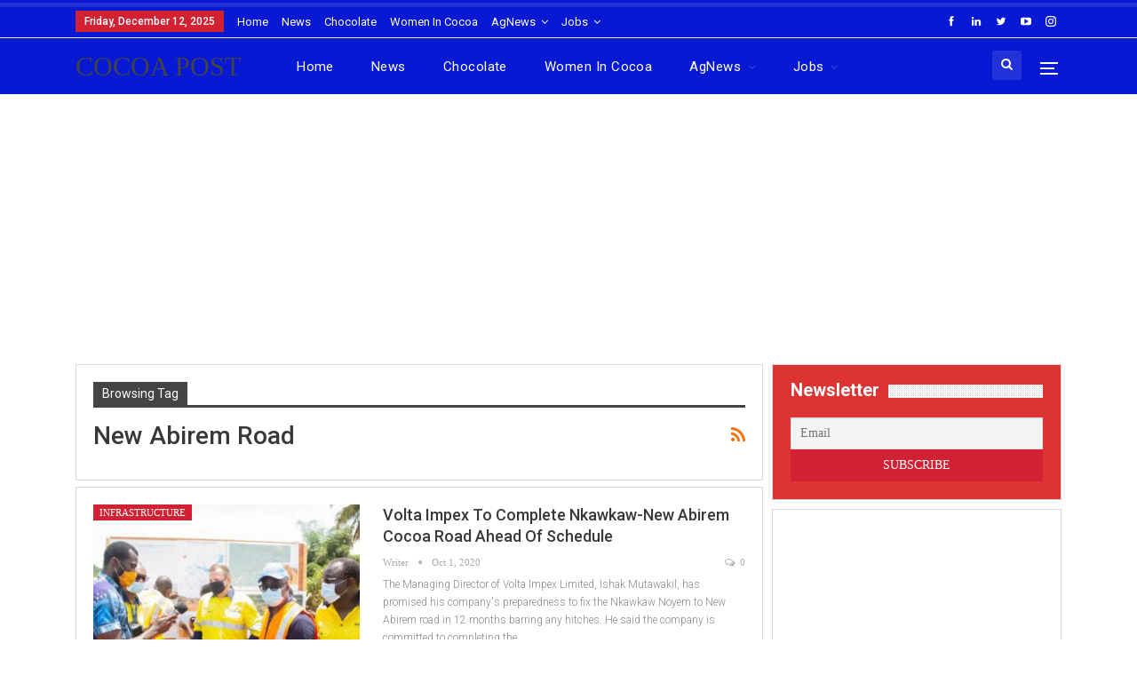

--- FILE ---
content_type: text/html; charset=UTF-8
request_url: https://thecocoapost.com/tag/new-abirem-road/
body_size: 25540
content:
	<!DOCTYPE html>
		<!--[if IE 8]>
	<html class="ie ie8" lang="en-GB"> <![endif]-->
	<!--[if IE 9]>
	<html class="ie ie9" lang="en-GB"> <![endif]-->
	<!--[if gt IE 9]><!-->
<html lang="en-GB"> <!--<![endif]-->
	<head>
				<meta charset="UTF-8">
		<meta http-equiv="X-UA-Compatible" content="IE=edge">
		<meta name="viewport" content="width=device-width, initial-scale=1.0">
		<link rel="pingback" href="https://thecocoapost.com/xmlrpc.php"/>

		<!-- Manifest added by SuperPWA - Progressive Web Apps Plugin For WordPress -->
<link rel="manifest" href="/superpwa-manifest.json">
<meta name="theme-color" content="#D5E0EB">
<!-- / SuperPWA.com -->
<meta name='robots' content='index, follow, max-image-preview:large, max-snippet:-1, max-video-preview:-1' />

<!-- Google Tag Manager for WordPress by gtm4wp.com -->
<script data-cfasync="false" data-pagespeed-no-defer>
	var gtm4wp_datalayer_name = "dataLayer";
	var dataLayer = dataLayer || [];

	const gtm4wp_scrollerscript_debugmode         = false;
	const gtm4wp_scrollerscript_callbacktime      = 100;
	const gtm4wp_scrollerscript_readerlocation    = 150;
	const gtm4wp_scrollerscript_contentelementid  = "content";
	const gtm4wp_scrollerscript_scannertime       = 60;
</script>
<!-- End Google Tag Manager for WordPress by gtm4wp.com -->
	<!-- This site is optimized with the Yoast SEO plugin v26.5 - https://yoast.com/wordpress/plugins/seo/ -->
	<title>New Abirem Road Archives - Cocoa Post</title>
	<link rel="canonical" href="https://thecocoapost.com/tag/new-abirem-road/" />
	<meta property="og:locale" content="en_GB" />
	<meta property="og:type" content="article" />
	<meta property="og:title" content="New Abirem Road Archives - Cocoa Post" />
	<meta property="og:url" content="https://thecocoapost.com/tag/new-abirem-road/" />
	<meta property="og:site_name" content="Cocoa Post" />
	<meta property="og:image" content="https://thecocoapost.com/wp-content/uploads/2020/06/COCOA-POST-LOGO.jpg" />
	<meta property="og:image:width" content="1500" />
	<meta property="og:image:height" content="1500" />
	<meta property="og:image:type" content="image/jpeg" />
	<meta name="twitter:card" content="summary_large_image" />
	<meta name="twitter:site" content="@thecocoapost" />
	<script type="application/ld+json" class="yoast-schema-graph">{"@context":"https://schema.org","@graph":[{"@type":"CollectionPage","@id":"https://thecocoapost.com/tag/new-abirem-road/","url":"https://thecocoapost.com/tag/new-abirem-road/","name":"New Abirem Road Archives - Cocoa Post","isPartOf":{"@id":"https://thecocoapost.com/#website"},"primaryImageOfPage":{"@id":"https://thecocoapost.com/tag/new-abirem-road/#primaryimage"},"image":{"@id":"https://thecocoapost.com/tag/new-abirem-road/#primaryimage"},"thumbnailUrl":"https://thecocoapost.com/wp-content/uploads/2020/10/VOLTA-IMPEX-NKAWKAW-ROAD.jpeg","breadcrumb":{"@id":"https://thecocoapost.com/tag/new-abirem-road/#breadcrumb"},"inLanguage":"en-GB"},{"@type":"ImageObject","inLanguage":"en-GB","@id":"https://thecocoapost.com/tag/new-abirem-road/#primaryimage","url":"https://thecocoapost.com/wp-content/uploads/2020/10/VOLTA-IMPEX-NKAWKAW-ROAD.jpeg","contentUrl":"https://thecocoapost.com/wp-content/uploads/2020/10/VOLTA-IMPEX-NKAWKAW-ROAD.jpeg","width":1080,"height":720,"caption":"Volta Impex Limited, contractors of 13.5km Nkawkaw-New Abirem Road"},{"@type":"BreadcrumbList","@id":"https://thecocoapost.com/tag/new-abirem-road/#breadcrumb","itemListElement":[{"@type":"ListItem","position":1,"name":"Home","item":"https://thecocoapost.com/"},{"@type":"ListItem","position":2,"name":"New Abirem Road"}]},{"@type":"WebSite","@id":"https://thecocoapost.com/#website","url":"https://thecocoapost.com/","name":"Cocoa Post","description":"The Voice of Cocoa","publisher":{"@id":"https://thecocoapost.com/#organization"},"potentialAction":[{"@type":"SearchAction","target":{"@type":"EntryPoint","urlTemplate":"https://thecocoapost.com/?s={search_term_string}"},"query-input":{"@type":"PropertyValueSpecification","valueRequired":true,"valueName":"search_term_string"}}],"inLanguage":"en-GB"},{"@type":"Organization","@id":"https://thecocoapost.com/#organization","name":"Cocoa Post","url":"https://thecocoapost.com/","logo":{"@type":"ImageObject","inLanguage":"en-GB","@id":"https://thecocoapost.com/#/schema/logo/image/","url":"https://thecocoapost.com/wp-content/uploads/2020/06/COCOA-POST-ICON-512x512-1.png","contentUrl":"https://thecocoapost.com/wp-content/uploads/2020/06/COCOA-POST-ICON-512x512-1.png","width":512,"height":512,"caption":"Cocoa Post"},"image":{"@id":"https://thecocoapost.com/#/schema/logo/image/"},"sameAs":["https://web.facebook.com/thecocoapost/","https://x.com/thecocoapost","https://instagram.com/cocoa.post","https://www.linkedin.com/company/cocoa-post/?viewAsMember=true","https://www.pinterest.com/cocoapost5435/_saved/","https://www.youtube.com/channel/UCIJfKDnrW6rBeYbR_sc7Zmg/videos?view_as=subscriber"]}]}</script>
	<!-- / Yoast SEO plugin. -->


<link rel='dns-prefetch' href='//www.googletagmanager.com' />
<link rel='dns-prefetch' href='//stats.wp.com' />
<link rel='dns-prefetch' href='//fonts.googleapis.com' />
<link rel='dns-prefetch' href='//pagead2.googlesyndication.com' />
<link rel="alternate" type="application/rss+xml" title="Cocoa Post &raquo; Feed" href="https://thecocoapost.com/feed/" />
<link rel="alternate" type="application/rss+xml" title="Cocoa Post &raquo; Comments Feed" href="https://thecocoapost.com/comments/feed/" />
<link rel="alternate" type="application/rss+xml" title="Cocoa Post &raquo; New Abirem Road Tag Feed" href="https://thecocoapost.com/tag/new-abirem-road/feed/" />
<style id='wp-img-auto-sizes-contain-inline-css' type='text/css'>
img:is([sizes=auto i],[sizes^="auto," i]){contain-intrinsic-size:3000px 1500px}
/*# sourceURL=wp-img-auto-sizes-contain-inline-css */
</style>
<style id='wp-emoji-styles-inline-css' type='text/css'>

	img.wp-smiley, img.emoji {
		display: inline !important;
		border: none !important;
		box-shadow: none !important;
		height: 1em !important;
		width: 1em !important;
		margin: 0 0.07em !important;
		vertical-align: -0.1em !important;
		background: none !important;
		padding: 0 !important;
	}
/*# sourceURL=wp-emoji-styles-inline-css */
</style>
<link rel='stylesheet' id='avatar-manager-css' href='https://thecocoapost.com/wp-content/plugins/avatar-manager/assets/css/avatar-manager.min.css?ver=1.2.1' type='text/css' media='all' />
<link rel='stylesheet' id='bbp-default-css' href='https://thecocoapost.com/wp-content/themes/publisher/css/bbpress.min.css?ver=2.6.14' type='text/css' media='all' />
<link rel='stylesheet' id='events-manager-css' href='https://thecocoapost.com/wp-content/plugins/events-manager/includes/css/events-manager.min.css?ver=7.2.3' type='text/css' media='all' />
<link rel='stylesheet' id='woocommerce-layout-css' href='https://thecocoapost.com/wp-content/plugins/woocommerce/assets/css/woocommerce-layout.css?ver=9.7.0' type='text/css' media='all' />
<style id='woocommerce-layout-inline-css' type='text/css'>

	.infinite-scroll .woocommerce-pagination {
		display: none;
	}
/*# sourceURL=woocommerce-layout-inline-css */
</style>
<link rel='stylesheet' id='woocommerce-smallscreen-css' href='https://thecocoapost.com/wp-content/plugins/woocommerce/assets/css/woocommerce-smallscreen.css?ver=9.7.0' type='text/css' media='only screen and (max-width: 768px)' />
<link rel='stylesheet' id='woocommerce-general-css' href='https://thecocoapost.com/wp-content/plugins/woocommerce/assets/css/woocommerce.css?ver=9.7.0' type='text/css' media='all' />
<style id='woocommerce-inline-inline-css' type='text/css'>
.woocommerce form .form-row .required { visibility: visible; }
/*# sourceURL=woocommerce-inline-inline-css */
</style>
<link rel='stylesheet' id='wsl-widget-css' href='https://thecocoapost.com/wp-content/plugins/wordpress-social-login/assets/css/style.css?ver=e852af830ced2ef1f7dd54ee48edc6d7' type='text/css' media='all' />
<link rel='stylesheet' id='wp-job-manager-job-listings-css' href='https://thecocoapost.com/wp-content/plugins/wp-job-manager/assets/dist/css/job-listings.css?ver=598383a28ac5f9f156e4' type='text/css' media='all' />
<link rel='stylesheet' id='cmplz-general-css' href='https://thecocoapost.com/wp-content/plugins/complianz-gdpr/assets/css/cookieblocker.min.css?ver=1764852659' type='text/css' media='all' />
<link rel='stylesheet' id='brands-styles-css' href='https://thecocoapost.com/wp-content/plugins/woocommerce/assets/css/brands.css?ver=9.7.0' type='text/css' media='all' />
<link rel='stylesheet' id='wpbdp-widgets-css' href='https://thecocoapost.com/wp-content/plugins/business-directory-plugin/assets/css/widgets.min.css?ver=6.4.20' type='text/css' media='all' />
<link rel='stylesheet' id='newsletter-css' href='https://thecocoapost.com/wp-content/plugins/newsletter/style.css?ver=9.1.0' type='text/css' media='all' />
<link rel='stylesheet' id='ms-main-css' href='https://thecocoapost.com/wp-content/plugins/masterslider/public/assets/css/masterslider.main.css?ver=3.5.5' type='text/css' media='all' />
<link rel='stylesheet' id='ms-custom-css' href='https://thecocoapost.com/wp-content/uploads/masterslider/custom.css?ver=1.3' type='text/css' media='all' />
<link rel='stylesheet' id='better-framework-main-fonts-css' href='https://fonts.googleapis.com/css?family=Poppins:400%7CRoboto:300,400,500,400italic,700&#038;display=swap' type='text/css' media='all' />
<link rel='stylesheet' id='default-styles.min-css' href='https://thecocoapost.com/wp-content/plugins/business-directory-plugin/themes/default/assets/styles.min.css?ver=6.4.20' type='text/css' media='all' />
<script data-service="burst" data-category="statistics" type="text/plain" async data-cmplz-src="https://thecocoapost.com/wp-content/plugins/burst-statistics/helpers/timeme/timeme.min.js?ver=1761137389" id="burst-timeme-js"></script>
<script type="text/javascript" id="burst-js-extra">
/* <![CDATA[ */
var burst = {"tracking":{"isInitialHit":true,"lastUpdateTimestamp":0,"beacon_url":"https://thecocoapost.com/wp-content/plugins/burst-statistics/endpoint.php","ajaxUrl":"https://thecocoapost.com/wp-admin/admin-ajax.php"},"options":{"cookieless":0,"pageUrl":"https://thecocoapost.com/volta-impex-to-complete-nkawkaw-new-abirem-cocoa-road-ahead-of-schedule/","beacon_enabled":1,"do_not_track":0,"enable_turbo_mode":0,"track_url_change":0,"cookie_retention_days":30,"debug":0},"goals":{"completed":[],"scriptUrl":"https://thecocoapost.com/wp-content/plugins/burst-statistics//assets/js/build/burst-goals.js?v=1761137389","active":[]},"cache":{"uid":null,"fingerprint":null,"isUserAgent":null,"isDoNotTrack":null,"useCookies":null}};
//# sourceURL=burst-js-extra
/* ]]> */
</script>
<script data-service="burst" data-category="statistics" type="text/plain" async data-cmplz-src="https://thecocoapost.com/wp-content/plugins/burst-statistics/assets/js/build/burst.min.js?ver=1761137389" id="burst-js"></script>
<script type="text/javascript" src="https://thecocoapost.com/wp-includes/js/jquery/jquery.min.js?ver=3.7.1" id="jquery-core-js"></script>
<script type="text/javascript" src="https://thecocoapost.com/wp-includes/js/jquery/jquery-migrate.min.js?ver=3.4.1" id="jquery-migrate-js"></script>
<script type="text/javascript" src="https://thecocoapost.com/wp-content/plugins/avatar-manager/assets/js/avatar-manager.min.js?ver=1.2.1" id="avatar-manager-js"></script>
<script type="text/javascript" src="https://thecocoapost.com/wp-includes/js/jquery/ui/core.min.js?ver=1.13.3" id="jquery-ui-core-js"></script>
<script type="text/javascript" src="https://thecocoapost.com/wp-includes/js/jquery/ui/mouse.min.js?ver=1.13.3" id="jquery-ui-mouse-js"></script>
<script type="text/javascript" src="https://thecocoapost.com/wp-includes/js/jquery/ui/sortable.min.js?ver=1.13.3" id="jquery-ui-sortable-js"></script>
<script type="text/javascript" src="https://thecocoapost.com/wp-includes/js/jquery/ui/datepicker.min.js?ver=1.13.3" id="jquery-ui-datepicker-js"></script>
<script type="text/javascript" id="jquery-ui-datepicker-js-after">
/* <![CDATA[ */
jQuery(function(jQuery){jQuery.datepicker.setDefaults({"closeText":"Close","currentText":"Today","monthNames":["January","February","March","April","May","June","July","August","September","October","November","December"],"monthNamesShort":["Jan","Feb","Mar","Apr","May","Jun","Jul","Aug","Sep","Oct","Nov","Dec"],"nextText":"Next","prevText":"Previous","dayNames":["Sunday","Monday","Tuesday","Wednesday","Thursday","Friday","Saturday"],"dayNamesShort":["Sun","Mon","Tue","Wed","Thu","Fri","Sat"],"dayNamesMin":["S","M","T","W","T","F","S"],"dateFormat":"MM d, yy","firstDay":0,"isRTL":false});});
//# sourceURL=jquery-ui-datepicker-js-after
/* ]]> */
</script>
<script type="text/javascript" src="https://thecocoapost.com/wp-includes/js/jquery/ui/resizable.min.js?ver=1.13.3" id="jquery-ui-resizable-js"></script>
<script type="text/javascript" src="https://thecocoapost.com/wp-includes/js/jquery/ui/draggable.min.js?ver=1.13.3" id="jquery-ui-draggable-js"></script>
<script type="text/javascript" src="https://thecocoapost.com/wp-includes/js/jquery/ui/controlgroup.min.js?ver=1.13.3" id="jquery-ui-controlgroup-js"></script>
<script type="text/javascript" src="https://thecocoapost.com/wp-includes/js/jquery/ui/checkboxradio.min.js?ver=1.13.3" id="jquery-ui-checkboxradio-js"></script>
<script type="text/javascript" src="https://thecocoapost.com/wp-includes/js/jquery/ui/button.min.js?ver=1.13.3" id="jquery-ui-button-js"></script>
<script type="text/javascript" src="https://thecocoapost.com/wp-includes/js/jquery/ui/dialog.min.js?ver=1.13.3" id="jquery-ui-dialog-js"></script>
<script type="text/javascript" id="events-manager-js-extra">
/* <![CDATA[ */
var EM = {"ajaxurl":"https://thecocoapost.com/wp-admin/admin-ajax.php","locationajaxurl":"https://thecocoapost.com/wp-admin/admin-ajax.php?action=locations_search","firstDay":"0","locale":"en","dateFormat":"yy-mm-dd","ui_css":"https://thecocoapost.com/wp-content/plugins/events-manager/includes/css/jquery-ui/build.min.css","show24hours":"0","is_ssl":"1","autocomplete_limit":"10","calendar":{"breakpoints":{"small":560,"medium":908,"large":false},"month_format":"M Y"},"phone":"","datepicker":{"format":"d/m/Y"},"search":{"breakpoints":{"small":650,"medium":850,"full":false}},"url":"https://thecocoapost.com/wp-content/plugins/events-manager","assets":{"input.em-uploader":{"js":{"em-uploader":{"url":"https://thecocoapost.com/wp-content/plugins/events-manager/includes/js/em-uploader.js?v=7.2.3","event":"em_uploader_ready"}}},".em-event-editor":{"js":{"event-editor":{"url":"https://thecocoapost.com/wp-content/plugins/events-manager/includes/js/events-manager-event-editor.js?v=7.2.3","event":"em_event_editor_ready"}},"css":{"event-editor":"https://thecocoapost.com/wp-content/plugins/events-manager/includes/css/events-manager-event-editor.min.css?v=7.2.3"}},".em-recurrence-sets, .em-timezone":{"js":{"luxon":{"url":"luxon/luxon.js?v=7.2.3","event":"em_luxon_ready"}}},".em-booking-form, #em-booking-form, .em-booking-recurring, .em-event-booking-form":{"js":{"em-bookings":{"url":"https://thecocoapost.com/wp-content/plugins/events-manager/includes/js/bookingsform.js?v=7.2.3","event":"em_booking_form_js_loaded"}}},"#em-opt-archetypes":{"js":{"archetypes":"https://thecocoapost.com/wp-content/plugins/events-manager/includes/js/admin-archetype-editor.js?v=7.2.3","archetypes_ms":"https://thecocoapost.com/wp-content/plugins/events-manager/includes/js/admin-archetypes.js?v=7.2.3","qs":"qs/qs.js?v=7.2.3"}}},"cached":"1","txt_search":"Search","txt_searching":"Searching...","txt_loading":"Loading..."};
//# sourceURL=events-manager-js-extra
/* ]]> */
</script>
<script type="text/javascript" src="https://thecocoapost.com/wp-content/plugins/events-manager/includes/js/events-manager.js?ver=7.2.3" id="events-manager-js"></script>
<script type="text/javascript" src="https://thecocoapost.com/wp-content/plugins/woocommerce/assets/js/jquery-blockui/jquery.blockUI.min.js?ver=2.7.0-wc.9.7.0" id="jquery-blockui-js" data-wp-strategy="defer"></script>
<script type="text/javascript" id="wc-add-to-cart-js-extra">
/* <![CDATA[ */
var wc_add_to_cart_params = {"ajax_url":"/wp-admin/admin-ajax.php","wc_ajax_url":"/?wc-ajax=%%endpoint%%","i18n_view_cart":"View basket","cart_url":"https://thecocoapost.com","is_cart":"","cart_redirect_after_add":"no"};
//# sourceURL=wc-add-to-cart-js-extra
/* ]]> */
</script>
<script type="text/javascript" src="https://thecocoapost.com/wp-content/plugins/woocommerce/assets/js/frontend/add-to-cart.min.js?ver=9.7.0" id="wc-add-to-cart-js" data-wp-strategy="defer"></script>
<script type="text/javascript" src="https://thecocoapost.com/wp-content/plugins/woocommerce/assets/js/js-cookie/js.cookie.min.js?ver=2.1.4-wc.9.7.0" id="js-cookie-js" defer="defer" data-wp-strategy="defer"></script>
<script type="text/javascript" id="woocommerce-js-extra">
/* <![CDATA[ */
var woocommerce_params = {"ajax_url":"/wp-admin/admin-ajax.php","wc_ajax_url":"/?wc-ajax=%%endpoint%%","i18n_password_show":"Show password","i18n_password_hide":"Hide password"};
//# sourceURL=woocommerce-js-extra
/* ]]> */
</script>
<script type="text/javascript" src="https://thecocoapost.com/wp-content/plugins/woocommerce/assets/js/frontend/woocommerce.min.js?ver=9.7.0" id="woocommerce-js" defer="defer" data-wp-strategy="defer"></script>
<script type="text/javascript" src="https://thecocoapost.com/wp-content/plugins/duracelltomi-google-tag-manager/dist/js/analytics-talk-content-tracking.js?ver=1.22.2" id="gtm4wp-scroll-tracking-js"></script>
<script type="text/javascript" src="https://thecocoapost.com/wp-content/plugins/js_composer/assets/js/vendors/woocommerce-add-to-cart.js?ver=6.7.0" id="vc_woocommerce-add-to-cart-js-js"></script>

<!-- Google tag (gtag.js) snippet added by Site Kit -->
<!-- Google Analytics snippet added by Site Kit -->
<script type="text/javascript" src="https://www.googletagmanager.com/gtag/js?id=GT-K5MH4J8" id="google_gtagjs-js" async></script>
<script type="text/javascript" id="google_gtagjs-js-after">
/* <![CDATA[ */
window.dataLayer = window.dataLayer || [];function gtag(){dataLayer.push(arguments);}
gtag("set","linker",{"domains":["thecocoapost.com"]});
gtag("js", new Date());
gtag("set", "developer_id.dZTNiMT", true);
gtag("config", "GT-K5MH4J8");
//# sourceURL=google_gtagjs-js-after
/* ]]> */
</script>
<script type="text/javascript" src="https://thecocoapost.com/wp-content/plugins/stock-market-overview/assets/stockdio-wp.js?ver=1.6.19" id="customStockdioJs-js"></script>
<script type="text/javascript" src="https://thecocoapost.com/wp-content/plugins/stockdio-historical-chart/assets/stockdio_chart_historical-wp.js?ver=2.8.20" id="customChartHistoricalStockdioJs-js"></script>
<link rel="https://api.w.org/" href="https://thecocoapost.com/wp-json/" /><link rel="alternate" title="JSON" type="application/json" href="https://thecocoapost.com/wp-json/wp/v2/tags/1891" /><link rel="EditURI" type="application/rsd+xml" title="RSD" href="https://thecocoapost.com/xmlrpc.php?rsd" />
			<link rel="amphtml" href="https://thecocoapost.com/amp/tag/new-abirem-road/"/>
			<meta name="generator" content="Site Kit by Google 1.167.0" /></script>
<!-- anti-flicker snippet (recommended)  -->
<style>.async-hide { opacity: 0 !important} </style>
<script>(function(a,s,y,n,c,h,i,d,e){s.className+=' '+y;h.start=1*new Date;
h.end=i=function(){s.className=s.className.replace(RegExp(' ?'+y),'')};
(a[n]=a[n]||[]).hide=h;setTimeout(function(){i();h.end=null},c);h.timeout=c;
})(window,document.documentElement,'async-hide','dataLayer',4000,
{'GTM-5R6B5W2':true});</script>
<script data-ad-client="ca-pub-5142806872389169" async src="https://pagead2.googlesyndication.com/pagead/js/adsbygoogle.js"></script>
<!-- Clarity tracking code for https://thecocoapost.com/ --><script>    (function(c,l,a,r,i,t,y){        c[a]=c[a]||function(){(c[a].q=c[a].q||[]).push(arguments)};        t=l.createElement(r);t.async=1;t.src="https://www.clarity.ms/tag/"+i+"?ref=bwt";        y=l.getElementsByTagName(r)[0];y.parentNode.insertBefore(t,y);    })(window, document, "clarity", "script", "71tr1wmh9m");</script>
<script type="text/javascript">
    (function(c,l,a,r,i,t,y){
        c[a]=c[a]||function(){(c[a].q=c[a].q||[]).push(arguments)};
        t=l.createElement(r);t.async=1;t.src="https://www.clarity.ms/tag/"+i;
        y=l.getElementsByTagName(r)[0];y.parentNode.insertBefore(t,y);
    })(window, document, "clarity", "script", "71tsu0arod");
</script>
<script data-ad-client="ca-pub-5142806872389169" async src="https://pagead2.googlesyndication.com/pagead/js/adsbygoogle.js"></script>
<script src="https://www.googleoptimize.com/optimize.js?id=OPT-TVKP4ZP"></script>
<!-- Google tag (gtag.js) -->
<script async src="https://www.googletagmanager.com/gtag/js?id=G-D87GS76XHJ"></script>
<script>
  window.dataLayer = window.dataLayer || [];
  function gtag(){dataLayer.push(arguments);}
  gtag('js', new Date());

  gtag('config', 'G-D87GS76XHJ');
</script>
<iframe allowfullscreen="false" data-src="https://app.beyondwords.io/api/v2/projects/18282/podcasts/iframe.html" frameborder="0" id="speechkit-io-iframe" scrolling="no" style="display: none"></iframe><script src="https://proxy.beyondwords.io/npm/@beyondwords/audio-player@latest/dist/module/iframe-helper.js" type="text/javascript"></script>
<script>var ms_grabbing_curosr='https://thecocoapost.com/wp-content/plugins/masterslider/public/assets/css/common/grabbing.cur',ms_grab_curosr='https://thecocoapost.com/wp-content/plugins/masterslider/public/assets/css/common/grab.cur';</script>
<meta name="generator" content="MasterSlider 3.5.5 - Responsive Touch Image Slider" />
<meta name="generator" content="performance-lab 4.0.0; plugins: ">
	<style>img#wpstats{display:none}</style>
		
<!-- Google Tag Manager for WordPress by gtm4wp.com -->
<!-- GTM Container placement set to footer -->
<script data-cfasync="false" data-pagespeed-no-defer>
	var dataLayer_content = {"pagePostType":"post","pagePostType2":"tag-post"};
	dataLayer.push( dataLayer_content );
</script>
<script data-cfasync="false" data-pagespeed-no-defer>
(function(w,d,s,l,i){w[l]=w[l]||[];w[l].push({'gtm.start':
new Date().getTime(),event:'gtm.js'});var f=d.getElementsByTagName(s)[0],
j=d.createElement(s),dl=l!='dataLayer'?'&l='+l:'';j.async=true;j.src=
'//www.googletagmanager.com/gtm.js?id='+i+dl;f.parentNode.insertBefore(j,f);
})(window,document,'script','dataLayer','GTM-5R6B5W2');
</script>
<!-- End Google Tag Manager for WordPress by gtm4wp.com --><meta property="fb:app_id" content="259707695350307"><script type="text/plain" data-service="facebook" data-category="marketing">
  window.fbAsyncInit = function() {
    FB.init({
      appId      : '{your-app-id}',
      cookie     : true,
      xfbml      : true,
      version    : '{api-version}'
    });
      
    FB.AppEvents.logPageView();   
      
  };

  (function(d, s, id){
     var js, fjs = d.getElementsByTagName(s)[0];
     if (d.getElementById(id)) {return;}
     js = d.createElement(s); js.id = id;
     js.src = "https://connect.facebook.net/en_US/sdk.js";
     fjs.parentNode.insertBefore(js, fjs);
   }(document, 'script', 'facebook-jssdk'));
</script>	<noscript><style>.woocommerce-product-gallery{ opacity: 1 !important; }</style></noscript>
	
<!-- Google AdSense meta tags added by Site Kit -->
<meta name="google-adsense-platform-account" content="ca-host-pub-2644536267352236">
<meta name="google-adsense-platform-domain" content="sitekit.withgoogle.com">
<!-- End Google AdSense meta tags added by Site Kit -->
      <meta name="onesignal" content="wordpress-plugin"/>
            <script>

      window.OneSignalDeferred = window.OneSignalDeferred || [];

      OneSignalDeferred.push(function(OneSignal) {
        var oneSignal_options = {};
        window._oneSignalInitOptions = oneSignal_options;

        oneSignal_options['serviceWorkerParam'] = { scope: '/' };
oneSignal_options['serviceWorkerPath'] = 'OneSignalSDKWorker.js.php';

        OneSignal.Notifications.setDefaultUrl("https://thecocoapost.com");

        oneSignal_options['wordpress'] = true;
oneSignal_options['appId'] = 'c79ede92-2a20-43ed-97da-98119943c0a1';
oneSignal_options['allowLocalhostAsSecureOrigin'] = true;
oneSignal_options['welcomeNotification'] = { };
oneSignal_options['welcomeNotification']['title'] = "Cocoa Post";
oneSignal_options['welcomeNotification']['message'] = "Thanks for subscribing. We are excited to serve you news updates.";
oneSignal_options['welcomeNotification']['url'] = "https://thecocoapost.com";
oneSignal_options['path'] = "https://thecocoapost.com/wp-content/plugins/onesignal-free-web-push-notifications/sdk_files/";
oneSignal_options['persistNotification'] = false;
oneSignal_options['promptOptions'] = { };
oneSignal_options['promptOptions']['actionMessage'] = "Cocoa Post wants you to be the first to know when we share new content";
oneSignal_options['promptOptions']['acceptButtonText'] = "ALLOW";
oneSignal_options['promptOptions']['cancelButtonText'] = "NO THANKS";
oneSignal_options['notifyButton'] = { };
oneSignal_options['notifyButton']['enable'] = true;
oneSignal_options['notifyButton']['position'] = 'bottom-left';
oneSignal_options['notifyButton']['theme'] = 'default';
oneSignal_options['notifyButton']['size'] = 'small';
oneSignal_options['notifyButton']['displayPredicate'] = function() {
              return !OneSignal.User.PushSubscription.optedIn;
            };
oneSignal_options['notifyButton']['showCredit'] = false;
oneSignal_options['notifyButton']['text'] = {};
oneSignal_options['notifyButton']['text']['message.action.subscribed'] = 'Thanks for connecting with us!';
oneSignal_options['notifyButton']['text']['message.action.resubscribed'] = 'We are happy to connect with you again!';
oneSignal_options['notifyButton']['text']['message.action.unsubscribed'] = 'We regret seeing you go!';
oneSignal_options['notifyButton']['text']['dialog.main.button.subscribe'] = 'SUBSCRIBE';
oneSignal_options['notifyButton']['text']['dialog.main.button.unsubscribe'] = 'Unsubscribe';
oneSignal_options['notifyButton']['text']['dialog.blocked.title'] = 'Unblock notifications';
              OneSignal.init(window._oneSignalInitOptions);
              OneSignal.Slidedown.promptPush()      });

      function documentInitOneSignal() {
        var oneSignal_elements = document.getElementsByClassName("OneSignal-prompt");

        var oneSignalLinkClickHandler = function(event) { OneSignal.Notifications.requestPermission(); event.preventDefault(); };        for(var i = 0; i < oneSignal_elements.length; i++)
          oneSignal_elements[i].addEventListener('click', oneSignalLinkClickHandler, false);
      }

      if (document.readyState === 'complete') {
           documentInitOneSignal();
      }
      else {
           window.addEventListener("load", function(event){
               documentInitOneSignal();
          });
      }
    </script>
<meta name="generator" content="Powered by WPBakery Page Builder - drag and drop page builder for WordPress."/>
<script type="application/ld+json">{
    "@context": "http://schema.org/",
    "@type": "Organization",
    "@id": "#organization",
    "url": "https://thecocoapost.com/",
    "name": "Cocoa Post",
    "description": "The Voice of Cocoa"
}</script>
<script type="application/ld+json">{
    "@context": "http://schema.org/",
    "@type": "WebSite",
    "name": "Cocoa Post",
    "alternateName": "The Voice of Cocoa",
    "url": "https://thecocoapost.com/"
}</script>

<!-- Google Tag Manager snippet added by Site Kit -->
<script type="text/javascript">
/* <![CDATA[ */

			( function( w, d, s, l, i ) {
				w[l] = w[l] || [];
				w[l].push( {'gtm.start': new Date().getTime(), event: 'gtm.js'} );
				var f = d.getElementsByTagName( s )[0],
					j = d.createElement( s ), dl = l != 'dataLayer' ? '&l=' + l : '';
				j.async = true;
				j.src = 'https://www.googletagmanager.com/gtm.js?id=' + i + dl;
				f.parentNode.insertBefore( j, f );
			} )( window, document, 'script', 'dataLayer', 'GTM-5R6B5W2' );
			
/* ]]> */
</script>

<!-- End Google Tag Manager snippet added by Site Kit -->

<!-- Google AdSense snippet added by Site Kit -->
<script type="text/javascript" async="async" src="https://pagead2.googlesyndication.com/pagead/js/adsbygoogle.js?client=ca-pub-5142806872389169&amp;host=ca-host-pub-2644536267352236" crossorigin="anonymous"></script>

<!-- End Google AdSense snippet added by Site Kit -->
<link rel='stylesheet' id='better-playlist' href='https://thecocoapost.com/wp-content/plugins/better-playlist/css/better-playlist.min.css' type='text/css' media='all' />
<link rel='stylesheet' id='bs-icons' href='https://thecocoapost.com/wp-content/themes/publisher/includes/libs/better-framework/assets/css/bs-icons.css' type='text/css' media='all' />
<link rel='stylesheet' id='better-social-counter' href='https://thecocoapost.com/wp-content/plugins/better-social-counter/css/style.min.css' type='text/css' media='all' />
<link rel='stylesheet' id='better-weather' href='https://thecocoapost.com/wp-content/plugins/better-weather/css/bw-style.min.css' type='text/css' media='all' />
<link rel='stylesheet' id='bf-slick' href='https://thecocoapost.com/wp-content/themes/publisher/includes/libs/better-framework/assets/css/slick.min.css' type='text/css' media='all' />
<link rel='stylesheet' id='fontawesome' href='https://thecocoapost.com/wp-content/themes/publisher/includes/libs/better-framework/assets/css/font-awesome.min.css' type='text/css' media='all' />
<link rel='stylesheet' id='br-numbers' href='https://fonts.googleapis.com/css?family=Oswald&text=0123456789./\%' type='text/css' media='all' />
<link rel='stylesheet' id='better-reviews' href='https://thecocoapost.com/wp-content/plugins/better-reviews/css/better-reviews.min.css' type='text/css' media='all' />
<link rel='stylesheet' id='blockquote-pack-pro' href='https://thecocoapost.com/wp-content/plugins/blockquote-pack-pro/css/blockquote-pack.min.css' type='text/css' media='all' />
<link rel='stylesheet' id='financial-pack-pro' href='https://thecocoapost.com/wp-content/plugins/financial-pack-pro/css/financial-pack.min.css' type='text/css' media='all' />
<link rel='stylesheet' id='smart-lists-pack-pro' href='https://thecocoapost.com/wp-content/plugins/smart-lists-pack-pro/css/smart-lists-pack.min.css' type='text/css' media='all' />
<link rel='stylesheet' id='wp-embedder-pack-pro' href='https://thecocoapost.com/wp-content/plugins/wp-embedder-pack/assets/css/wpep.min.css' type='text/css' media='all' />
<link rel='stylesheet' id='theme-libs' href='https://thecocoapost.com/wp-content/themes/publisher/css/theme-libs.min.css' type='text/css' media='all' />
<link rel='stylesheet' id='publisher' href='https://thecocoapost.com/wp-content/themes/publisher/style-7.11.0.min.css' type='text/css' media='all' />
<link rel='stylesheet' id='publisher-woocommerce' href='https://thecocoapost.com/wp-content/themes/publisher/css/woocommerce.css' type='text/css' media='all' />
<link rel='stylesheet' id='pretty-photo' href='https://thecocoapost.com/wp-content/themes/publisher/includes/libs/better-framework/assets/css/pretty-photo.min.css' type='text/css' media='all' />
<link rel='stylesheet' id='publisher-theme-top-news' href='https://thecocoapost.com/wp-content/themes/publisher/includes/styles/top-news/style.min.css' type='text/css' media='all' />
<link rel='stylesheet' id='7.11.0-1765338562' href='https://thecocoapost.com/wp-content/bs-booster-cache/915d04d779c9f2c83078e08a786de206.css' type='text/css' media='all' />
<meta name="generator" content="Powered by Slider Revolution 6.5.5 - responsive, Mobile-Friendly Slider Plugin for WordPress with comfortable drag and drop interface." />
<style class='wp-fonts-local' type='text/css'>
@font-face{font-family:Inter;font-style:normal;font-weight:300 900;font-display:fallback;src:url('https://thecocoapost.com/wp-content/plugins/woocommerce/assets/fonts/Inter-VariableFont_slnt,wght.woff2') format('woff2');font-stretch:normal;}
@font-face{font-family:Cardo;font-style:normal;font-weight:400;font-display:fallback;src:url('https://thecocoapost.com/wp-content/plugins/woocommerce/assets/fonts/cardo_normal_400.woff2') format('woff2');}
</style>
<link rel="icon" href="https://thecocoapost.com/wp-content/uploads/2020/06/cropped-COCOA-POST-ICON-512x512-1-32x32.png" sizes="32x32" />
<link rel="icon" href="https://thecocoapost.com/wp-content/uploads/2020/06/cropped-COCOA-POST-ICON-512x512-1-192x192.png" sizes="192x192" />
<link rel="apple-touch-icon" href="https://thecocoapost.com/wp-content/uploads/2020/06/cropped-COCOA-POST-ICON-512x512-1-180x180.png" />
<meta name="msapplication-TileImage" content="https://thecocoapost.com/wp-content/uploads/2020/06/cropped-COCOA-POST-ICON-512x512-1-270x270.png" />
<script type="text/javascript">function setREVStartSize(e){
			//window.requestAnimationFrame(function() {				 
				window.RSIW = window.RSIW===undefined ? window.innerWidth : window.RSIW;	
				window.RSIH = window.RSIH===undefined ? window.innerHeight : window.RSIH;	
				try {								
					var pw = document.getElementById(e.c).parentNode.offsetWidth,
						newh;
					pw = pw===0 || isNaN(pw) ? window.RSIW : pw;
					e.tabw = e.tabw===undefined ? 0 : parseInt(e.tabw);
					e.thumbw = e.thumbw===undefined ? 0 : parseInt(e.thumbw);
					e.tabh = e.tabh===undefined ? 0 : parseInt(e.tabh);
					e.thumbh = e.thumbh===undefined ? 0 : parseInt(e.thumbh);
					e.tabhide = e.tabhide===undefined ? 0 : parseInt(e.tabhide);
					e.thumbhide = e.thumbhide===undefined ? 0 : parseInt(e.thumbhide);
					e.mh = e.mh===undefined || e.mh=="" || e.mh==="auto" ? 0 : parseInt(e.mh,0);		
					if(e.layout==="fullscreen" || e.l==="fullscreen") 						
						newh = Math.max(e.mh,window.RSIH);					
					else{					
						e.gw = Array.isArray(e.gw) ? e.gw : [e.gw];
						for (var i in e.rl) if (e.gw[i]===undefined || e.gw[i]===0) e.gw[i] = e.gw[i-1];					
						e.gh = e.el===undefined || e.el==="" || (Array.isArray(e.el) && e.el.length==0)? e.gh : e.el;
						e.gh = Array.isArray(e.gh) ? e.gh : [e.gh];
						for (var i in e.rl) if (e.gh[i]===undefined || e.gh[i]===0) e.gh[i] = e.gh[i-1];
											
						var nl = new Array(e.rl.length),
							ix = 0,						
							sl;					
						e.tabw = e.tabhide>=pw ? 0 : e.tabw;
						e.thumbw = e.thumbhide>=pw ? 0 : e.thumbw;
						e.tabh = e.tabhide>=pw ? 0 : e.tabh;
						e.thumbh = e.thumbhide>=pw ? 0 : e.thumbh;					
						for (var i in e.rl) nl[i] = e.rl[i]<window.RSIW ? 0 : e.rl[i];
						sl = nl[0];									
						for (var i in nl) if (sl>nl[i] && nl[i]>0) { sl = nl[i]; ix=i;}															
						var m = pw>(e.gw[ix]+e.tabw+e.thumbw) ? 1 : (pw-(e.tabw+e.thumbw)) / (e.gw[ix]);					
						newh =  (e.gh[ix] * m) + (e.tabh + e.thumbh);
					}
					var el = document.getElementById(e.c);
					if (el!==null && el) el.style.height = newh+"px";					
					el = document.getElementById(e.c+"_wrapper");
					if (el!==null && el) {
						el.style.height = newh+"px";
						el.style.display = "block";
					}
				} catch(e){
					console.log("Failure at Presize of Slider:" + e)
				}					   
			//});
		  };</script>
		<style type="text/css" id="wp-custom-css">
			/**
 * Sort all Infinite Scroll results alphabetically by post name
 *
 * @param array $args
 * @filter infinite_scroll_query_args
 * @return array
 */
function jetpack_infinite_scroll_query_args( $args ) {
 $args['order'] = 'ASC';
 $args['orderby'] = 'name';
 return $args;
}
add_filter( 'infinite_scroll_query_args', 'jetpack_infinite_scroll_query_args' );		</style>
		<noscript><style> .wpb_animate_when_almost_visible { opacity: 1; }</style></noscript>	<link rel='stylesheet' id='wc-blocks-style-css' href='https://thecocoapost.com/wp-content/plugins/woocommerce/assets/client/blocks/wc-blocks.css?ver=wc-9.7.0' type='text/css' media='all' />
<link rel='stylesheet' id='splw-old-styles-css' href='https://thecocoapost.com/wp-content/plugins/location-weather/assets/css/old-style.min.css?ver=2.1.5' type='text/css' media='all' />
<link rel='stylesheet' id='rs-plugin-settings-css' href='https://thecocoapost.com/wp-content/plugins/revslider/public/assets/css/rs6.css?ver=6.5.5' type='text/css' media='all' />
<style id='rs-plugin-settings-inline-css' type='text/css'>
#rs-demo-id {}
/*# sourceURL=rs-plugin-settings-inline-css */
</style>
</head>

<body data-rsssl=1 data-cmplz=1 class="archive tag tag-new-abirem-road tag-1891 wp-theme-publisher theme-publisher _masterslider _msp_version_3.5.5 woocommerce-no-js bs-theme bs-publisher bs-publisher-top-news active-light-box active-top-line ltr close-rh page-layout-2-col page-layout-2-col-right full-width active-sticky-sidebar main-menu-sticky-smart main-menu-full-width active-ajax-search  publisher wpbdp-with-button-styles wpb-js-composer js-comp-ver-6.7.0 vc_responsive bs-ll-a" dir="ltr" data-burst_id="1891" data-burst_type="tag">
		<!-- Google Tag Manager (noscript) snippet added by Site Kit -->
		<noscript>
			<iframe src="https://www.googletagmanager.com/ns.html?id=GTM-5R6B5W2" height="0" width="0" style="display:none;visibility:hidden"></iframe>
		</noscript>
		<!-- End Google Tag Manager (noscript) snippet added by Site Kit -->
		
<script type="text/javascript" id="bbp-swap-no-js-body-class">
	document.body.className = document.body.className.replace( 'bbp-no-js', 'bbp-js' );
</script>

<div class="off-canvas-overlay"></div>
<div class="off-canvas-container left skin-white">
	<div class="off-canvas-inner">
		<span class="canvas-close"><i></i></span>
					<div class="off-canvas-header">
									<div class="site-name">Cocoa Post</div>
									<div class="site-description">Voice of Cocoa</div>
			</div>
						<div class="off-canvas-search">
				<form role="search" method="get" action="https://thecocoapost.com">
					<input type="text" name="s" value=""
					       placeholder="Search...">
					<i class="fa fa-search"></i>
				</form>
			</div>
						<div class="off-canvas-menu">
				<div class="off-canvas-menu-fallback"></div>
			</div>
						<div class="off_canvas_footer">
				<div class="off_canvas_footer-info entry-content">
							<div  class="  better-studio-shortcode bsc-clearfix better-social-counter style-button colored in-4-col">
						<ul class="social-list bsc-clearfix"><li class="social-item facebook"><a href = "https://www.facebook.com/CocoaPost" target = "_blank" > <i class="item-icon bsfi-facebook" ></i><span class="item-title" > Likes </span> </a> </li> <li class="social-item twitter"><a href = "https://twitter.com/@thecocoapost" target = "_blank" > <i class="item-icon bsfi-twitter" ></i><span class="item-title" > Followers </span> </a> </li> <li class="social-item youtube"><a href = "https://youtube.com/user/Cocoa Post" target = "_blank" > <i class="item-icon bsfi-youtube" ></i><span class="item-title" > Subscribers </span> </a> </li> <li class="social-item instagram"><a href = "https://instagram.com/cocoa.post" target = "_blank" > <i class="item-icon bsfi-instagram" ></i><span class="item-title" > Followers </span> </a> </li> 			</ul>
		</div>
						</div>
			</div>
				</div>
</div>
		<div class="main-wrap content-main-wrap">
			<header id="header" class="site-header header-style-8 full-width" itemscope="itemscope" itemtype="https://schema.org/WPHeader">
		<section class="topbar topbar-style-1 hidden-xs hidden-xs">
	<div class="content-wrap">
		<div class="container">
			<div class="topbar-inner clearfix">

									<div class="section-links">
								<div  class="  better-studio-shortcode bsc-clearfix better-social-counter style-button not-colored in-4-col">
						<ul class="social-list bsc-clearfix"><li class="social-item facebook"><a href = "https://www.facebook.com/CocoaPost" target = "_blank" > <i class="item-icon bsfi-facebook" ></i><span class="item-title" > Likes </span> </a> </li> <li class="social-item linkedin"><a href = "https://www.linkedin.com/company/19217927/admin/" target = "_blank" > <i class="item-icon bsfi-linkedin" ></i><span class="item-title" > Followers </span> </a> </li> <li class="social-item twitter"><a href = "https://twitter.com/@thecocoapost" target = "_blank" > <i class="item-icon bsfi-twitter" ></i><span class="item-title" > Followers </span> </a> </li> <li class="social-item youtube"><a href = "https://youtube.com/user/Cocoa Post" target = "_blank" > <i class="item-icon bsfi-youtube" ></i><span class="item-title" > Subscribers </span> </a> </li> <li class="social-item instagram"><a href = "https://instagram.com/cocoa.post" target = "_blank" > <i class="item-icon bsfi-instagram" ></i><span class="item-title" > Followers </span> </a> </li> 			</ul>
		</div>
							</div>
				
				<div class="section-menu">
						<div id="menu-top" class="menu top-menu-wrapper" role="navigation" itemscope="itemscope" itemtype="https://schema.org/SiteNavigationElement">
		<nav class="top-menu-container">

			<ul id="top-navigation" class="top-menu menu clearfix bsm-pure">
									<li id="topbar-date" class="menu-item menu-item-date">
					<span
						class="topbar-date">Friday, December 12, 2025</span>
					</li>
					<li id="menu-item-157" class="menu-item menu-item-type-post_type menu-item-object-page menu-item-home better-anim-fade menu-item-157"><a href="https://thecocoapost.com/">Home</a></li>
<li id="menu-item-3185" class="menu-item menu-item-type-taxonomy menu-item-object-category menu-term-31 better-anim-fade menu-item-3185"><a href="https://thecocoapost.com/category/news/">News</a></li>
<li id="menu-item-3184" class="menu-item menu-item-type-taxonomy menu-item-object-category menu-term-45 better-anim-fade menu-item-3184"><a href="https://thecocoapost.com/category/chocolate/">Chocolate</a></li>
<li id="menu-item-5586" class="menu-item menu-item-type-taxonomy menu-item-object-category menu-term-2086 better-anim-fade menu-item-5586"><a href="https://thecocoapost.com/category/women-in-cocoa/">Women in Cocoa</a></li>
<li id="menu-item-3183" class="menu-item menu-item-type-taxonomy menu-item-object-category menu-item-has-children menu-term-26 better-anim-fade menu-item-3183"><a href="https://thecocoapost.com/category/agnews/">AgNews</a>
<ul class="sub-menu">
	<li id="menu-item-3202" class="menu-item menu-item-type-taxonomy menu-item-object-category menu-term-37 better-anim-fade menu-item-3202"><a href="https://thecocoapost.com/category/agnews/shea/">Shea</a></li>
	<li id="menu-item-3201" class="menu-item menu-item-type-taxonomy menu-item-object-category menu-term-48 better-anim-fade menu-item-3201"><a href="https://thecocoapost.com/category/agnews/coffee/">Coffee</a></li>
	<li id="menu-item-3199" class="menu-item menu-item-type-taxonomy menu-item-object-category menu-term-44 better-anim-fade menu-item-3199"><a href="https://thecocoapost.com/category/agnews/cashew/">Cashew</a></li>
	<li id="menu-item-3200" class="menu-item menu-item-type-taxonomy menu-item-object-category menu-term-47 better-anim-fade menu-item-3200"><a href="https://thecocoapost.com/category/agnews/coconut/">Coconut</a></li>
	<li id="menu-item-5608" class="menu-item menu-item-type-post_type menu-item-object-page better-anim-fade menu-item-5608"><a href="https://thecocoapost.com/apo/">APO</a></li>
</ul>
</li>
<li id="menu-item-6732" class="menu-item menu-item-type-post_type menu-item-object-page menu-item-has-children better-anim-fade menu-item-6732"><a href="https://thecocoapost.com/jobs/">Jobs</a>
<ul class="sub-menu">
	<li id="menu-item-6736" class="menu-item menu-item-type-post_type menu-item-object-page better-anim-fade menu-item-6736"><a href="https://thecocoapost.com/jobs/post-a-job/">Post a Job</a></li>
</ul>
</li>
			</ul>

		</nav>
	</div>
				</div>
			</div>
		</div>
	</div>
</section>
		<div class="content-wrap">
			<div class="container">
				<div class="header-inner clearfix">
					<div id="site-branding" class="site-branding">
	<p  id="site-title" class="logo h1 text-logo">
	<a href="https://thecocoapost.com/" itemprop="url" rel="home">
		COCOA POST	</a>
</p>
</div><!-- .site-branding -->
<nav id="menu-main" class="menu main-menu-container  show-search-item show-off-canvas menu-actions-btn-width-2" role="navigation" itemscope="itemscope" itemtype="https://schema.org/SiteNavigationElement">
			<div class="menu-action-buttons width-2">
							<div class="off-canvas-menu-icon-container off-icon-left">
					<div class="off-canvas-menu-icon">
						<div class="off-canvas-menu-icon-el"></div>
					</div>
				</div>
								<div class="search-container close">
					<span class="search-handler"><i class="fa fa-search"></i></span>

					<div class="search-box clearfix">
						<form role="search" method="get" class="search-form clearfix" action="https://thecocoapost.com">
	<input type="search" class="search-field"
	       placeholder="Search..."
	       value="" name="s"
	       title="Search for:"
	       autocomplete="off">
	<input type="submit" class="search-submit" value="Search">
</form><!-- .search-form -->
					</div>
				</div>
						</div>
			<ul id="main-navigation" class="main-menu menu bsm-pure clearfix">
		<li class="menu-item menu-item-type-post_type menu-item-object-page menu-item-home better-anim-fade menu-item-157"><a href="https://thecocoapost.com/">Home</a></li>
<li class="menu-item menu-item-type-taxonomy menu-item-object-category menu-term-31 better-anim-fade menu-item-3185"><a href="https://thecocoapost.com/category/news/">News</a></li>
<li class="menu-item menu-item-type-taxonomy menu-item-object-category menu-term-45 better-anim-fade menu-item-3184"><a href="https://thecocoapost.com/category/chocolate/">Chocolate</a></li>
<li class="menu-item menu-item-type-taxonomy menu-item-object-category menu-term-2086 better-anim-fade menu-item-5586"><a href="https://thecocoapost.com/category/women-in-cocoa/">Women in Cocoa</a></li>
<li class="menu-item menu-item-type-taxonomy menu-item-object-category menu-item-has-children menu-term-26 better-anim-fade menu-item-3183"><a href="https://thecocoapost.com/category/agnews/">AgNews</a>
<ul class="sub-menu">
	<li class="menu-item menu-item-type-taxonomy menu-item-object-category menu-term-37 better-anim-fade menu-item-3202"><a href="https://thecocoapost.com/category/agnews/shea/">Shea</a></li>
	<li class="menu-item menu-item-type-taxonomy menu-item-object-category menu-term-48 better-anim-fade menu-item-3201"><a href="https://thecocoapost.com/category/agnews/coffee/">Coffee</a></li>
	<li class="menu-item menu-item-type-taxonomy menu-item-object-category menu-term-44 better-anim-fade menu-item-3199"><a href="https://thecocoapost.com/category/agnews/cashew/">Cashew</a></li>
	<li class="menu-item menu-item-type-taxonomy menu-item-object-category menu-term-47 better-anim-fade menu-item-3200"><a href="https://thecocoapost.com/category/agnews/coconut/">Coconut</a></li>
	<li class="menu-item menu-item-type-post_type menu-item-object-page better-anim-fade menu-item-5608"><a href="https://thecocoapost.com/apo/">APO</a></li>
</ul>
</li>
<li class="menu-item menu-item-type-post_type menu-item-object-page menu-item-has-children better-anim-fade menu-item-6732"><a href="https://thecocoapost.com/jobs/">Jobs</a>
<ul class="sub-menu">
	<li class="menu-item menu-item-type-post_type menu-item-object-page better-anim-fade menu-item-6736"><a href="https://thecocoapost.com/jobs/post-a-job/">Post a Job</a></li>
</ul>
</li>
	</ul><!-- #main-navigation -->
</nav><!-- .main-menu-container -->
				</div>
			</div>
		</div>
	</header><!-- .header -->
	<div class="rh-header clearfix dark deferred-block-exclude">
		<div class="rh-container clearfix">

			<div class="menu-container close">
				<span class="menu-handler"><span class="lines"></span></span>
			</div><!-- .menu-container -->

			<div class="logo-container rh-text-logo">
				<a href="https://thecocoapost.com/" itemprop="url" rel="home">
					Cocoa Post				</a>
			</div><!-- .logo-container -->
		</div><!-- .rh-container -->
	</div><!-- .rh-header -->
<div class="container adcontainer"><div class="xqglkedj xqglkedj-after-header xqglkedj-pubadban xqglkedj-show-desktop xqglkedj-show-tablet-portrait xqglkedj-show-tablet-landscape xqglkedj-show-phone xqglkedj-loc-header_after xqglkedj-align-center xqglkedj-column-1 xqglkedj-clearfix no-bg-box-model"><div id="xqglkedj-34-819052419" class="xqglkedj-container xqglkedj-type-custom_code " itemscope="" itemtype="https://schema.org/WPAdBlock" data-adid="34" data-type="custom_code"><script async src="https://pagead2.googlesyndication.com/pagead/js/adsbygoogle.js"></script>
<!-- Display ad 1 -->
<ins class="adsbygoogle"
     style="display:block"
     data-ad-client="ca-pub-5142806872389169"
     data-ad-slot="4938325003"
     data-ad-format="auto"
     data-full-width-responsive="true"></ins>
<script>
     (adsbygoogle = window.adsbygoogle || []).push({});
</script></div></div></div><div class="content-wrap">
			<div class="bs-sks bs-sks-type-2 bs-sks-p bs-sks-sticky">
			<div class="bs-sksin1">
				<div class="bs-sksin2">
					<div class="bs-sksin3">
						<div class="bs-sks-path">
							<div class="bs-sks-path-boxed">
								<div class="bs-sksitem bs-sksiteml"><div class="xqglkedj xqglkedj-leftskyscraper xqglkedj-pubadban xqglkedj-show-desktop xqglkedj-show-tablet-portrait xqglkedj-show-tablet-landscape xqglkedj-show-phone xqglkedj-loc-skyscraper_left xqglkedj-align-left xqglkedj-column-1 xqglkedj-clearfix no-bg-box-model"><div id="xqglkedj-29-1985478972" class="xqglkedj-container xqglkedj-type-custom_code " itemscope="" itemtype="https://schema.org/WPAdBlock" data-adid="29" data-type="custom_code"><script async src="https://pagead2.googlesyndication.com/pagead/js/adsbygoogle.js"></script>
<!-- Display ad 1 -->
<ins class="adsbygoogle"
     style="display:block"
     data-ad-client="ca-pub-5142806872389169"
     data-ad-slot="4938325003"
     data-ad-format="auto"
     data-full-width-responsive="true"></ins>
<script>
     (adsbygoogle = window.adsbygoogle || []).push({});
</script></div></div></div><div class="bs-sksitem bs-sksitemr"><div class="xqglkedj xqglkedj-leftskyscraper xqglkedj-pubadban xqglkedj-show-desktop xqglkedj-show-tablet-portrait xqglkedj-show-tablet-landscape xqglkedj-show-phone xqglkedj-loc-skyscraper_right xqglkedj-align-right xqglkedj-column-1 xqglkedj-clearfix no-bg-box-model"><div id="xqglkedj-29-1709056839" class="xqglkedj-container xqglkedj-type-custom_code " itemscope="" itemtype="https://schema.org/WPAdBlock" data-adid="29" data-type="custom_code"><script async src="https://pagead2.googlesyndication.com/pagead/js/adsbygoogle.js"></script>
<!-- Display ad 1 -->
<ins class="adsbygoogle"
     style="display:block"
     data-ad-client="ca-pub-5142806872389169"
     data-ad-slot="4938325003"
     data-ad-format="auto"
     data-full-width-responsive="true"></ins>
<script>
     (adsbygoogle = window.adsbygoogle || []).push({});
</script></div></div></div>							</div>
						</div>
					</div>
				</div>
			</div>
		</div>
			<main id="content" class="content-container">

		<div class="container layout-2-col layout-2-col-1 layout-right-sidebar">
			<div class="row main-section">
										<div class="col-sm-8 content-column">
							<section class="archive-title tag-title with-action">
	<div class="pre-title"><span>Browsing Tag</span></div>

	<div class="actions-container">
		<a class="rss-link" href="https://thecocoapost.com/tag/new-abirem-road/feed/"><i class="fa fa-rss"></i></a>
	</div>

	<h1 class="page-heading"><span class="h-title">New Abirem Road</span></h1>

	</section>
	<div class="listing listing-blog listing-blog-5 clearfix ">
		<article class="post-4857 type-post format-standard has-post-thumbnail   listing-item listing-item-blog  listing-item-blog-5 main-term-1890 bsw-8 ">
	<div class="item-inner clearfix">

					<div class="featured clearfix">
				<div class="term-badges floated"><span class="term-badge term-1890"><a href="https://thecocoapost.com/category/infrastructure/">Infrastructure</a></span></div>				<a  alt="Volta Impex, road construction, cocoa road," title="Volta Impex To Complete Nkawkaw-New Abirem Cocoa Road Ahead Of Schedule" data-src="https://thecocoapost.com/wp-content/uploads/2020/10/VOLTA-IMPEX-NKAWKAW-ROAD-357x210.jpeg" data-bs-srcset="{&quot;baseurl&quot;:&quot;https:\/\/thecocoapost.com\/wp-content\/uploads\/2020\/10\/&quot;,&quot;sizes&quot;:{&quot;210&quot;:&quot;VOLTA-IMPEX-NKAWKAW-ROAD-210x136.jpeg&quot;,&quot;279&quot;:&quot;VOLTA-IMPEX-NKAWKAW-ROAD-279x220.jpeg&quot;,&quot;357&quot;:&quot;VOLTA-IMPEX-NKAWKAW-ROAD-357x210.jpeg&quot;,&quot;750&quot;:&quot;VOLTA-IMPEX-NKAWKAW-ROAD-750x430.jpeg&quot;,&quot;1080&quot;:&quot;VOLTA-IMPEX-NKAWKAW-ROAD.jpeg&quot;}}"						class="img-holder" href="https://thecocoapost.com/volta-impex-to-complete-nkawkaw-new-abirem-cocoa-road-ahead-of-schedule/"></a>
							</div>
		<h2 class="title">		<a href="https://thecocoapost.com/volta-impex-to-complete-nkawkaw-new-abirem-cocoa-road-ahead-of-schedule/" class="post-title post-url">
			Volta Impex To Complete Nkawkaw-New Abirem Cocoa Road Ahead Of Schedule		</a>
		</h2>		<div class="post-meta">

							<a href="https://thecocoapost.com/author/writer/"
				   title="Browse Author Articles"
				   class="post-author-a">
					<i class="post-author author">
						Writer					</i>
				</a>
							<span class="time"><time class="post-published updated"
				                         datetime="2020-10-01T17:41:08-04:00">Oct 1, 2020</time></span>
				<a href="https://thecocoapost.com/volta-impex-to-complete-nkawkaw-new-abirem-cocoa-road-ahead-of-schedule/#disqus_thread" title="Leave a comment on: &ldquo;Volta Impex To Complete Nkawkaw-New Abirem Cocoa Road Ahead Of Schedule&rdquo;" class="comments"><i class="fa fa-comments-o"></i> 0</a>		</div>
					<div class="post-summary">
				The Managing Director of Volta Impex Limited, Ishak Mutawakil, has promised his company's preparedness to fix the Nkawkaw Noyem to New Abirem road in 12 months barring any hitches.

He said the company is committed to completing the&hellip;					<br><a class="read-more"
					       href="https://thecocoapost.com/volta-impex-to-complete-nkawkaw-new-abirem-cocoa-road-ahead-of-schedule/">Read More...</a>
							</div>
				</div>
	</article >
	<article class="post-4846 type-post format-standard has-post-thumbnail   listing-item listing-item-blog  listing-item-blog-5 main-term-1890 bsw-8 ">
	<div class="item-inner clearfix">

					<div class="featured clearfix">
				<div class="term-badges floated"><span class="term-badge term-1890"><a href="https://thecocoapost.com/category/infrastructure/">Infrastructure</a></span></div>				<a  title="Newmont Ghana Partners COCOBOD To Fix 35.5km ER Cocoa Road" data-src="https://thecocoapost.com/wp-content/uploads/2020/10/NEWMONT-COCOBOD-ROAD-357x210.jpeg" data-bs-srcset="{&quot;baseurl&quot;:&quot;https:\/\/thecocoapost.com\/wp-content\/uploads\/2020\/10\/&quot;,&quot;sizes&quot;:{&quot;210&quot;:&quot;NEWMONT-COCOBOD-ROAD-210x136.jpeg&quot;,&quot;279&quot;:&quot;NEWMONT-COCOBOD-ROAD-279x220.jpeg&quot;,&quot;357&quot;:&quot;NEWMONT-COCOBOD-ROAD-357x210.jpeg&quot;,&quot;750&quot;:&quot;NEWMONT-COCOBOD-ROAD-750x430.jpeg&quot;,&quot;1080&quot;:&quot;NEWMONT-COCOBOD-ROAD.jpeg&quot;}}"						class="img-holder" href="https://thecocoapost.com/newmont-ghana-partners-cocobod-to-fix-the-35-5km-er-cocoa-road/"></a>
							</div>
		<h2 class="title">		<a href="https://thecocoapost.com/newmont-ghana-partners-cocobod-to-fix-the-35-5km-er-cocoa-road/" class="post-title post-url">
			Newmont Ghana Partners COCOBOD To Fix 35.5km ER Cocoa Road		</a>
		</h2>		<div class="post-meta">

							<a href="https://thecocoapost.com/author/writer/"
				   title="Browse Author Articles"
				   class="post-author-a">
					<i class="post-author author">
						Writer					</i>
				</a>
							<span class="time"><time class="post-published updated"
				                         datetime="2020-10-01T14:26:26-04:00">Oct 1, 2020</time></span>
				<a href="https://thecocoapost.com/newmont-ghana-partners-cocobod-to-fix-the-35-5km-er-cocoa-road/#disqus_thread" title="Leave a comment on: &ldquo;Newmont Ghana Partners COCOBOD To Fix 35.5km ER Cocoa Road&rdquo;" class="comments"><i class="fa fa-comments-o"></i> 0</a>		</div>
					<div class="post-summary">
				Newmont Ghana has partnered Ghana Cocoa Board (COCOBOD) to fix the Nkawkaw-Noyem to New Abirem cocoa road under a joint ventureship.

The project, which is expected to be completed in 18 months will enhance the movement of people and&hellip;					<br><a class="read-more"
					       href="https://thecocoapost.com/newmont-ghana-partners-cocobod-to-fix-the-35-5km-er-cocoa-road/">Read More...</a>
							</div>
				</div>
	</article >
	</div>
							</div><!-- .content-column -->
												<div class="col-sm-4 sidebar-column sidebar-column-primary">
							<aside id="sidebar-primary-sidebar" class="sidebar" role="complementary" aria-label="Primary Sidebar Sidebar" itemscope="itemscope" itemtype="https://schema.org/WPSideBar">
	<div id="newsletterwidgetminimal-2" class=" h-ni w-bg w-bg-dd3333 h-c h-c-ffffff h-bg h-bg-dd3333 w-t primary-sidebar-widget widget widget_newsletterwidgetminimal"><div class="section-heading sh-t1 sh-s3"><span class="h-text">Newsletter</span></div><div class="tnp tnp-widget-minimal"><form class="tnp-form" action="https://thecocoapost.com/wp-admin/admin-ajax.php?action=tnp&na=s" method="post"><input type='hidden' name='nl[]' value='1'>
<input type="hidden" name="nr" value="widget-minimal"/><input class="tnp-email" type="email" required name="ne" value="" placeholder="Email" aria-label="Email"><input class="tnp-submit" type="submit" value="Subscribe"></form></div></div><div id="xqglkedj-2" class=" h-ni w-nt primary-sidebar-widget widget widget_xqglkedj"><div class="xqglkedj  xqglkedj-align-center xqglkedj-column-1 xqglkedj-clearfix no-bg-box-model"><div id="xqglkedj-35-2037472138" class="xqglkedj-container xqglkedj-type-custom_code " itemscope="" itemtype="https://schema.org/WPAdBlock" data-adid="35" data-type="custom_code"><script async src="https://pagead2.googlesyndication.com/pagead/js/adsbygoogle.js"></script>
<!-- Display ad 1 -->
<ins class="adsbygoogle"
     style="display:block"
     data-ad-client="ca-pub-5142806872389169"
     data-ad-slot="4938325003"
     data-ad-format="auto"
     data-full-width-responsive="true"></ins>
<script>
     (adsbygoogle = window.adsbygoogle || []).push({});
</script></div></div></div><div id="better-social-counter-2" class=" h-ni w-t primary-sidebar-widget widget widget_better-social-counter"><div class="section-heading sh-t1 sh-s3"><span class="h-text">Connect With Us</span></div>		<div  class="  better-studio-shortcode bsc-clearfix better-social-counter style-style-10 colored in-4-col">
						<ul class="social-list bsc-clearfix"><li class="social-item linkedin"><a href="https://www.linkedin.com/company/19217927/admin/" class="item-link" target="_blank"><i class="item-icon bsfi-linkedin"></i><span class="item-count">40,883</span><span class="item-title">Followers </span> <span class="item-join">Follow us</span> </a> </li> <li class="social-item facebook"><a href="https://www.facebook.com/CocoaPost" class="item-link" target="_blank"><i class="item-icon bsfi-facebook"></i><span class="item-count">2,419</span><span class="item-title">Likes </span> <span class="item-join">Follow us</span> </a> </li> <li class="social-item twitter"><a href="https://twitter.com/@thecocoapost" class="item-link" target="_blank"><i class="item-icon bsfi-twitter"></i><span class="item-count">1,120</span><span class="item-title">Followers </span> <span class="item-join">Follow Us</span> </a> </li> <li class="social-item youtube"><a href="https://youtube.com/user/Cocoa Post" class="item-link" target="_blank"><i class="item-icon bsfi-youtube"></i><span class="item-count">312</span><span class="item-title">Subscribers </span> <span class="item-join">Subscribe</span> </a> </li> <li class="social-item instagram"><a href="https://instagram.com/cocoa.post" class="item-link" target="_blank"><i class="item-icon bsfi-instagram"></i><span class="item-count">638</span><span class="item-title">Followers </span> <span class="item-join">Follow us</span> </a> </li> <li class="social-item rss"><a href="https://thecocoapost.com/feed/rss/" class="item-link" target="_blank"><i class="item-icon bsfi-rss"></i><span class="item-count">RSS</span><span class="item-title">Subscribe </span> <span class="item-join">Subscribe</span> </a> </li> 			</ul>
		</div>
		</div><div id="sp_location_weather_widget_content-2" class=" h-ni w-t primary-sidebar-widget widget widget_sp_location_weather_widget_content"><div class="section-heading sh-t1 sh-s3"><span class="h-text">Weather</span></div><div class="sp-location-weather-widget"><div id="location-weather-widget-693cc3de36617" class="sp-hide">
			<div class="sp-location-weather-image"><img class="weather-image" src="" alt="Weather Icon"/></div>
			<span class="weather-type"></span>
			<span class="weather-temp"></span>
			<span class="weather-date"></span>
			<span class="weather-region"></span>
		</div></div><!--/#widget--><script>
		/*
		 * Location weather
		 */
		jQuery(document).ready(function() {
			loadWeatherWidget693cc3de36617('accra','ghana'); //@params location, woeid
		});

		function loadWeatherWidget693cc3de36617(location, woeid) {
			if (woeid != '' ) {
				var country = ',' + woeid;
			} else{
				var country = '';
			}
			jQuery('#location-weather-widget-693cc3de36617 .weather-temp').locationWeather({
				key: '77faabcc09b1d617fb78f0462bb2ead8',
				city: location+''+country,
				units: 'c',
				iconTarget: '#location-weather-widget-693cc3de36617 .weather-image',
				descriptionTarget: '#location-weather-widget-693cc3de36617 .weather-type',
				placeTarget: '#location-weather-widget-693cc3de36617 .weather-region',
				weatherDate: '#location-weather-widget-693cc3de36617 .weather-date',
				success: function(data) {
					// show weather
					jQuery('#location-weather-widget-693cc3de36617').show();
				},
				error: function(data) {
					jQuery('#location-weather-widget-693cc3de36617').remove();
				}
			});
		}</script></div><div id="bs-thumbnail-listing-1-2" class=" h-ni w-t primary-sidebar-widget widget widget_bs-thumbnail-listing-1"><div class=" bs-listing bs-listing-listing-thumbnail-1 bs-listing-single-tab pagination-animate">		<p class="section-heading sh-t1 sh-s3 main-term-none">

		
							<span class="h-text main-term-none main-link">
						 Latest News					</span>
			
		
		</p>
				<div class="bs-pagination-wrapper main-term-none next_prev bs-slider-first-item">
			<div class="listing listing-thumbnail listing-tb-1 clearfix columns-1">
		<div class="post-10694 type-post format-standard has-post-thumbnail   listing-item listing-item-thumbnail listing-item-tb-1 main-term-34">
	<div class="item-inner clearfix">
					<div class="featured featured-type-featured-image">
				<a  alt="Savanna Cocoa, Northern Ghana Cocoa, Mohammed Yinchala, Dr Francis Baah, Dr Randy Abbey, Nanumba cocoa farm, Northern Region, Bimbilla, Ghana, Jahinfo Ya," title="Ghana&#8217;s Savanna Grassland Sees First Cocoa Plantation" data-src="https://thecocoapost.com/wp-content/uploads/2025/12/Northern-Ghana-Cocoa-3-86x64.jpg" data-bs-srcset="{&quot;baseurl&quot;:&quot;https:\/\/thecocoapost.com\/wp-content\/uploads\/2025\/12\/&quot;,&quot;sizes&quot;:{&quot;86&quot;:&quot;Northern-Ghana-Cocoa-3-86x64.jpg&quot;,&quot;210&quot;:&quot;Northern-Ghana-Cocoa-3-210x136.jpg&quot;,&quot;2048&quot;:&quot;Northern-Ghana-Cocoa-3.jpg&quot;}}"						class="img-holder" href="https://thecocoapost.com/ghanas-savanna-grassland-sees-first-cocoa-plantation/"></a>
							</div>
		<p class="title">		<a href="https://thecocoapost.com/ghanas-savanna-grassland-sees-first-cocoa-plantation/" class="post-url post-title">
			Ghana&#8217;s Savanna Grassland Sees First Cocoa Plantation		</a>
		</p>		<div class="post-meta">

							<span class="time"><time class="post-published updated"
				                         datetime="2025-12-09T22:49:05-05:00">Dec 9, 2025</time></span>
						</div>
			</div>
	</div >
	<div class="post-10669 type-post format-standard has-post-thumbnail   listing-item listing-item-thumbnail listing-item-tb-1 main-term-38">
	<div class="item-inner clearfix">
					<div class="featured featured-type-featured-image">
				<a  alt="Joe Forson, CJ Commodities, Afarinick Company Limited, Grace Fu, Singapore, Ghana, President John Mahama, Cocoa ustainability, Carbon trade, Carbon sequestration, EnterpriseSG, Africa Singapore Business Forum 2025," title="Afarinick, CJ Commodities, Oman Carbon deal to unlock carbon assets in Ghana" data-src="https://thecocoapost.com/wp-content/uploads/2025/08/Afarinick-Singapore-Africa-Biz-Forum-86x64.jpeg" data-bs-srcset="{&quot;baseurl&quot;:&quot;https:\/\/thecocoapost.com\/wp-content\/uploads\/2025\/08\/&quot;,&quot;sizes&quot;:{&quot;86&quot;:&quot;Afarinick-Singapore-Africa-Biz-Forum-86x64.jpeg&quot;,&quot;210&quot;:&quot;Afarinick-Singapore-Africa-Biz-Forum-210x136.jpeg&quot;,&quot;652&quot;:&quot;Afarinick-Singapore-Africa-Biz-Forum.jpeg&quot;}}"						class="img-holder" href="https://thecocoapost.com/afarinick-cj-commodities-oman-carbon-deal-to-unlock-carbon-assets-in-ghana/"></a>
							</div>
		<p class="title">		<a href="https://thecocoapost.com/afarinick-cj-commodities-oman-carbon-deal-to-unlock-carbon-assets-in-ghana/" class="post-url post-title">
			Afarinick, CJ Commodities, Oman Carbon deal to unlock carbon&hellip;		</a>
		</p>		<div class="post-meta">

							<span class="time"><time class="post-published updated"
				                         datetime="2025-08-27T16:44:27-04:00">Aug 27, 2025</time></span>
						</div>
			</div>
	</div >
	<div class="post-10649 type-post format-standard has-post-thumbnail   listing-item listing-item-thumbnail listing-item-tb-1 main-term-31">
	<div class="item-inner clearfix">
					<div class="featured featured-type-featured-image">
				<a  alt="CSDDD, Cocoa, COCOBOD, Ghana, International Trade Centre, ITC, EU, WTO, UN," title="ITC Equips Cocoa Sector Players in Ghana for CSDDD" data-src="https://thecocoapost.com/wp-content/uploads/2025/05/CSDDD-86x64.jpg" data-bs-srcset="{&quot;baseurl&quot;:&quot;https:\/\/thecocoapost.com\/wp-content\/uploads\/2025\/05\/&quot;,&quot;sizes&quot;:{&quot;86&quot;:&quot;CSDDD-86x64.jpg&quot;,&quot;210&quot;:&quot;CSDDD-210x136.jpg&quot;,&quot;1019&quot;:&quot;CSDDD.jpg&quot;}}"						class="img-holder" href="https://thecocoapost.com/itc-equips-cocoa-sector-players-in-ghana-for-csddd/"></a>
							</div>
		<p class="title">		<a href="https://thecocoapost.com/itc-equips-cocoa-sector-players-in-ghana-for-csddd/" class="post-url post-title">
			ITC Equips Cocoa Sector Players in Ghana for CSDDD		</a>
		</p>		<div class="post-meta">

							<span class="time"><time class="post-published updated"
				                         datetime="2025-05-28T14:20:30-04:00">May 28, 2025</time></span>
						</div>
			</div>
	</div >
	<div class="post-10644 type-post format-standard has-post-thumbnail   listing-item listing-item-thumbnail listing-item-tb-1 main-term-31">
	<div class="item-inner clearfix">
					<div class="featured featured-type-featured-image">
				<a  alt="COFAAA, Cocoa Sector Reset, MP, Stakeholder Support, Dr. Godfred Seidu Jasaw, Ghana Cocoa Board, COCOBOD, Alex Assanvo, CIGCI, CSO, Nana Yaw Reuben Jr.," title="Cocoa Sector Reset: MP urges Stakeholder Support For COFAAA" data-src="https://thecocoapost.com/wp-content/uploads/2025/05/COFAA-86x64.jpg" data-bs-srcset="{&quot;baseurl&quot;:&quot;https:\/\/thecocoapost.com\/wp-content\/uploads\/2025\/05\/&quot;,&quot;sizes&quot;:{&quot;86&quot;:&quot;COFAA-86x64.jpg&quot;,&quot;210&quot;:&quot;COFAA-210x136.jpg&quot;,&quot;1080&quot;:&quot;COFAA.jpg&quot;}}"						class="img-holder" href="https://thecocoapost.com/cocoa-sector-reset-mp-urges-stakeholder-support-for-cofaaa/"></a>
							</div>
		<p class="title">		<a href="https://thecocoapost.com/cocoa-sector-reset-mp-urges-stakeholder-support-for-cofaaa/" class="post-url post-title">
			Cocoa Sector Reset: MP urges Stakeholder Support For COFAAA		</a>
		</p>		<div class="post-meta">

							<span class="time"><time class="post-published updated"
				                         datetime="2025-05-27T17:57:56-04:00">May 27, 2025</time></span>
						</div>
			</div>
	</div >
	</div>
	
	</div><div class="bs-pagination bs-ajax-pagination next_prev main-term-none clearfix">
			<script>var bs_ajax_paginate_493230921 = '{"query":{"category":"","tag":"","taxonomy":"","post_ids":"","post_type":"","count":4,"order_by":"date","order":"DESC","time_filter":"","offset":"","style":"listing-thumbnail-1","cats-tags-condition":"and","cats-condition":"in","tags-condition":"in","featured_image":0,"ignore_sticky_posts":1,"author_ids":"","disable_duplicate":"0","ad-active":0,"paginate":"next_prev","pagination-show-label":"1","columns":"1","listing-settings":{"title-limit":"80","subtitle":"0","subtitle-limit":"0","subtitle-location":"before-meta","meta":{"show":"0","author":"0","date":"1","date-format":"standard","view":"0","share":"0","comment":"0","review":"1"}},"_layout":{"state":"1|1|0","page":"2-col-right"}},"type":"bs_post_listing","view":"Publisher_Thumbnail_Listing_1_Shortcode","current_page":1,"ajax_url":"\/wp-admin\/admin-ajax.php","remove_duplicates":"0","columns":"1","pagination-show-label":"1","listing-settings":{"title-limit":"80","subtitle":"0","subtitle-limit":"0","subtitle-location":"before-meta","meta":{"show":"0","author":"0","date":"1","date-format":"standard","view":"0","share":"0","comment":"0","review":"1"}},"paginate":"next_prev","ad-active":false,"_layout":{"state":"1|1|0","page":"2-col-right"},"_bs_pagin_token":"95052ed","data":{"vars":{"post-ranking-offset":4}}}';</script>				<a class="btn-bs-pagination prev disabled" rel="prev" data-id="493230921"
				   title="Previous">
					<i class="fa fa-angle-left"
					   aria-hidden="true"></i> Prev				</a>
				<a  rel="next" class="btn-bs-pagination next"
				   data-id="493230921" title="Next">
					Next <i
							class="fa fa-angle-right" aria-hidden="true"></i>
				</a>
								<span class="bs-pagination-label label-light">1 of 256</span>
			</div></div></div>
			<div id="widget_featured_jobs-2" class=" h-ni w-t primary-sidebar-widget widget job_manager widget_featured_jobs">
			<div class="section-heading sh-t1 sh-s3"><span class="h-text">Featured Jobs</span></div>
			<ul class="job_listings">

				
					<li class="post-10705 job_listing type-job_listing status-publish has-post-thumbnail hentry job-type-full-time job_position_featured">
	<a href="https://thecocoapost.com/job/head-of-advocacy-and-communications/">
				<div class="image">
			<img class="company_logo" src="https://thecocoapost.com/wp-content/uploads/2025/12/Untitled-design-150x150.jpg" alt="simprints" />		</div>
				<div class="content">
			<div class="position">
				<h3>Head of Advocacy and Communications</h3>
			</div>
			<ul class="meta">
				<li class="location">Accra, Ghana <small>(Remote)</small></li>
				<li class="company">simprints</li>
																				<li class="job-type full-time">Full Time</li>
												</ul>
		</div>
	</a>
</li>

				
			</ul>

			</div>
		<div id="bs-mix-listing-3-4-2" class=" h-ni w-t primary-sidebar-widget widget widget_bs-mix-listing-3-4"><div class=" bs-listing bs-listing-listing-mix-3-4 bs-listing-single-tab pagination-animate">		<p class="section-heading sh-t1 sh-s3 main-term-none">

		
							<span class="h-text main-term-none main-link">
						 Reviews					</span>
			
		
		</p>
				<div class="bs-pagination-wrapper main-term-none next_prev bs-slider-first-item">
			<div class="listing listing-mix-3-4 clearfix ">
		<div class="item-inner">
			<div class="row-1">
					<div class="listing listing-modern-grid listing-modern-grid-3 clearfix columns-1 slider-overlay-simple-gr">
			<div class="post-10694 type-post format-standard has-post-thumbnail  listing-item-1 listing-item listing-mg-item listing-mg-3-item main-term-34 bsw-300">
	<div class="item-content">
		<a  alt="Savanna Cocoa, Northern Ghana Cocoa, Mohammed Yinchala, Dr Francis Baah, Dr Randy Abbey, Nanumba cocoa farm, Northern Region, Bimbilla, Ghana, Jahinfo Ya," title="Ghana&#8217;s Savanna Grassland Sees First Cocoa Plantation" data-src="https://thecocoapost.com/wp-content/uploads/2025/12/Northern-Ghana-Cocoa-3-750x430.jpg" data-bs-srcset="{&quot;baseurl&quot;:&quot;https:\/\/thecocoapost.com\/wp-content\/uploads\/2025\/12\/&quot;,&quot;sizes&quot;:{&quot;210&quot;:&quot;Northern-Ghana-Cocoa-3-210x136.jpg&quot;,&quot;279&quot;:&quot;Northern-Ghana-Cocoa-3-279x220.jpg&quot;,&quot;357&quot;:&quot;Northern-Ghana-Cocoa-3-357x210.jpg&quot;,&quot;750&quot;:&quot;Northern-Ghana-Cocoa-3-750x430.jpg&quot;,&quot;2048&quot;:&quot;Northern-Ghana-Cocoa-3.jpg&quot;}}"				class="img-cont" href="https://thecocoapost.com/ghanas-savanna-grassland-sees-first-cocoa-plantation/"></a>
				<div class="content-container">
			<div class="term-badges floated"><span class="term-badge term-34"><a href="https://thecocoapost.com/category/production/">Production</a></span></div><p class="title">			<a href="https://thecocoapost.com/ghanas-savanna-grassland-sees-first-cocoa-plantation/" class="post-title post-url">
				Ghana&#8217;s Savanna Grassland Sees First Cocoa Plantation			</a>
			</p>		<div class="post-meta">

							<a href="https://thecocoapost.com/author/kojo/"
				   title="Browse Author Articles"
				   class="post-author-a">
					<i class="post-author author">
						Kojo Hayford					</i>
				</a>
							<span class="time"><time class="post-published updated"
				                         datetime="2025-12-09T22:49:05-05:00">Dec 9, 2025</time></span>
				<a href="https://thecocoapost.com/ghanas-savanna-grassland-sees-first-cocoa-plantation/#disqus_thread" title="Leave a comment on: &ldquo;Ghana&#8217;s Savanna Grassland Sees First Cocoa Plantation&rdquo;" class="comments"><i class="fa fa-comments-o"></i> 0</a>		</div>
				</div>
	</div>
	</div >
	</div>
			</div>
							<div class="row-2">
						<div class="listing listing-thumbnail listing-tb-1 clearfix columns-1">
		<div class="post-10669 type-post format-standard has-post-thumbnail  listing-item-1 listing-item listing-item-thumbnail listing-item-tb-1 main-term-38">
	<div class="item-inner clearfix">
					<div class="featured featured-type-featured-image">
				<a  alt="Joe Forson, CJ Commodities, Afarinick Company Limited, Grace Fu, Singapore, Ghana, President John Mahama, Cocoa ustainability, Carbon trade, Carbon sequestration, EnterpriseSG, Africa Singapore Business Forum 2025," title="Afarinick, CJ Commodities, Oman Carbon deal to unlock carbon assets in Ghana" data-src="https://thecocoapost.com/wp-content/uploads/2025/08/Afarinick-Singapore-Africa-Biz-Forum-86x64.jpeg" data-bs-srcset="{&quot;baseurl&quot;:&quot;https:\/\/thecocoapost.com\/wp-content\/uploads\/2025\/08\/&quot;,&quot;sizes&quot;:{&quot;86&quot;:&quot;Afarinick-Singapore-Africa-Biz-Forum-86x64.jpeg&quot;,&quot;210&quot;:&quot;Afarinick-Singapore-Africa-Biz-Forum-210x136.jpeg&quot;,&quot;652&quot;:&quot;Afarinick-Singapore-Africa-Biz-Forum.jpeg&quot;}}"						class="img-holder" href="https://thecocoapost.com/afarinick-cj-commodities-oman-carbon-deal-to-unlock-carbon-assets-in-ghana/"></a>
							</div>
		<p class="title">		<a href="https://thecocoapost.com/afarinick-cj-commodities-oman-carbon-deal-to-unlock-carbon-assets-in-ghana/" class="post-url post-title">
			Afarinick, CJ Commodities, Oman Carbon deal to unlock carbon assets in&hellip;		</a>
		</p>		<div class="post-meta">

							<span class="time"><time class="post-published updated"
				                         datetime="2025-08-27T16:44:27-04:00">Aug 27, 2025</time></span>
						</div>
			</div>
	</div >
	<div class="post-10649 type-post format-standard has-post-thumbnail  listing-item-1 listing-item listing-item-thumbnail listing-item-tb-1 main-term-31">
	<div class="item-inner clearfix">
					<div class="featured featured-type-featured-image">
				<a  alt="CSDDD, Cocoa, COCOBOD, Ghana, International Trade Centre, ITC, EU, WTO, UN," title="ITC Equips Cocoa Sector Players in Ghana for CSDDD" data-src="https://thecocoapost.com/wp-content/uploads/2025/05/CSDDD-86x64.jpg" data-bs-srcset="{&quot;baseurl&quot;:&quot;https:\/\/thecocoapost.com\/wp-content\/uploads\/2025\/05\/&quot;,&quot;sizes&quot;:{&quot;86&quot;:&quot;CSDDD-86x64.jpg&quot;,&quot;210&quot;:&quot;CSDDD-210x136.jpg&quot;,&quot;1019&quot;:&quot;CSDDD.jpg&quot;}}"						class="img-holder" href="https://thecocoapost.com/itc-equips-cocoa-sector-players-in-ghana-for-csddd/"></a>
							</div>
		<p class="title">		<a href="https://thecocoapost.com/itc-equips-cocoa-sector-players-in-ghana-for-csddd/" class="post-url post-title">
			ITC Equips Cocoa Sector Players in Ghana for CSDDD		</a>
		</p>		<div class="post-meta">

							<span class="time"><time class="post-published updated"
				                         datetime="2025-05-28T14:20:30-04:00">May 28, 2025</time></span>
						</div>
			</div>
	</div >
	<div class="post-10644 type-post format-standard has-post-thumbnail  listing-item-1 listing-item listing-item-thumbnail listing-item-tb-1 main-term-31">
	<div class="item-inner clearfix">
					<div class="featured featured-type-featured-image">
				<a  alt="COFAAA, Cocoa Sector Reset, MP, Stakeholder Support, Dr. Godfred Seidu Jasaw, Ghana Cocoa Board, COCOBOD, Alex Assanvo, CIGCI, CSO, Nana Yaw Reuben Jr.," title="Cocoa Sector Reset: MP urges Stakeholder Support For COFAAA" data-src="https://thecocoapost.com/wp-content/uploads/2025/05/COFAA-86x64.jpg" data-bs-srcset="{&quot;baseurl&quot;:&quot;https:\/\/thecocoapost.com\/wp-content\/uploads\/2025\/05\/&quot;,&quot;sizes&quot;:{&quot;86&quot;:&quot;COFAA-86x64.jpg&quot;,&quot;210&quot;:&quot;COFAA-210x136.jpg&quot;,&quot;1080&quot;:&quot;COFAA.jpg&quot;}}"						class="img-holder" href="https://thecocoapost.com/cocoa-sector-reset-mp-urges-stakeholder-support-for-cofaaa/"></a>
							</div>
		<p class="title">		<a href="https://thecocoapost.com/cocoa-sector-reset-mp-urges-stakeholder-support-for-cofaaa/" class="post-url post-title">
			Cocoa Sector Reset: MP urges Stakeholder Support For COFAAA		</a>
		</p>		<div class="post-meta">

							<span class="time"><time class="post-published updated"
				                         datetime="2025-05-27T17:57:56-04:00">May 27, 2025</time></span>
						</div>
			</div>
	</div >
	</div>
					</div>
						</div>
	</div>

	</div><div class="bs-pagination bs-ajax-pagination next_prev main-term-none clearfix">
			<script>var bs_ajax_paginate_1106566027 = '{"query":{"category":"","tag":"","taxonomy":"","post_ids":"","post_type":"","count":4,"order_by":"date","order":"DESC","time_filter":"","offset":"","style":"listing-mix-3-4","cats-tags-condition":"and","cats-condition":"in","tags-condition":"in","featured_image":0,"ignore_sticky_posts":1,"author_ids":"","disable_duplicate":"0","ad-active":0,"paginate":"next_prev","pagination-show-label":"1","columns":"1","listing-settings":{"big-title-limit":"30","big-format-icon":"1","big-term-badge":"1","big-term-badge-count":"1","big-term-badge-tax":"category","big-meta":{"show":"1","author":"0","date":"0","date-format":"standard","view":"0","share":"0","comment":"0","review":"1"},"small-title-limit":"20","small-subtitle":"0","small-subtitle-limit":"0","small-subtitle-location":"before-meta","small-meta":{"show":"1","author":"0","date":"1","date-format":"standard","view":"0","share":"0","comment":"0","review":"1"}},"_layout":{"state":"1|1|0","page":"2-col-right"}},"type":"bs_post_listing","view":"Publisher_Mix_Listing_3_4_Shortcode","current_page":1,"ajax_url":"\/wp-admin\/admin-ajax.php","remove_duplicates":"0","pagination-show-label":"1","listing-settings":{"big-title-limit":"30","big-format-icon":"1","big-term-badge":"1","big-term-badge-count":"1","big-term-badge-tax":"category","big-meta":{"show":"1","author":"0","date":"0","date-format":"standard","view":"0","share":"0","comment":"0","review":"1"},"small-title-limit":"20","small-subtitle":"0","small-subtitle-limit":"0","small-subtitle-location":"before-meta","small-meta":{"show":"1","author":"0","date":"1","date-format":"standard","view":"0","share":"0","comment":"0","review":"1"}},"paginate":"next_prev","columns":"1","ad-active":false,"_layout":{"state":"1|1|0","page":"2-col-right"},"_bs_pagin_token":"3d16482","data":{"vars":{"post-ranking-offset":4}}}';</script>				<a class="btn-bs-pagination prev disabled" rel="prev" data-id="1106566027"
				   title="Previous">
					<i class="fa fa-angle-left"
					   aria-hidden="true"></i> Prev				</a>
				<a  rel="next" class="btn-bs-pagination next"
				   data-id="1106566027" title="Next">
					Next <i
							class="fa fa-angle-right" aria-hidden="true"></i>
				</a>
								<span class="bs-pagination-label label-light">1 of 256</span>
			</div></div></div><div id="newsletterwidgetminimal-3" class=" h-ni w-bg w-bg-dd3333 h-c h-c-ffffff h-bg h-bg-dd3333 w-t primary-sidebar-widget widget widget_newsletterwidgetminimal"><div class="section-heading sh-t1 sh-s3"><span class="h-text">Newsletter</span></div><div class="tnp tnp-widget-minimal"><form class="tnp-form" action="https://thecocoapost.com/wp-admin/admin-ajax.php?action=tnp&na=s" method="post"><input type='hidden' name='nl[]' value='1'>
<input type="hidden" name="nr" value="widget-minimal"/><input class="tnp-email" type="email" required name="ne" value="" placeholder="Email" aria-label="Email"><input class="tnp-submit" type="submit" value="Subscribe"></form></div></div>
			<div id="widget_featured_jobs-3" class=" h-ni w-t primary-sidebar-widget widget job_manager widget_featured_jobs">
			<div class="section-heading sh-t1 sh-s3"><span class="h-text">Featured Jobs</span></div>
			<ul class="job_listings">

				
					<li class="post-10705 job_listing type-job_listing status-publish has-post-thumbnail hentry job-type-full-time job_position_featured">
	<a href="https://thecocoapost.com/job/head-of-advocacy-and-communications/">
				<div class="content">
			<div class="position">
				<h3>Head of Advocacy and Communications</h3>
			</div>
			<ul class="meta">
				<li class="location">Accra, Ghana <small>(Remote)</small></li>
				<li class="company">simprints</li>
																				<li class="job-type full-time">Full Time</li>
												</ul>
		</div>
	</a>
</li>

				
					<li class="post-10625 job_listing type-job_listing status-expired has-post-thumbnail hentry job-type-contract job_position_featured">
	<a href="https://thecocoapost.com/?post_type=job_listing&#038;p=10625">
				<div class="content">
			<div class="position">
				<h3>People &amp; Culture Manager (Tamale, Ghana)</h3>
			</div>
			<ul class="meta">
				<li class="location">Tamale, Ghana</li>
				<li class="company">MEDA Ghana</li>
																				<li class="job-type contract">Contract</li>
												</ul>
		</div>
	</a>
</li>

				
					<li class="post-10559 job_listing type-job_listing status-expired has-post-thumbnail hentry job-type-full-time job_position_featured">
	<a href="https://thecocoapost.com/?post_type=job_listing&#038;p=10559">
				<div class="content">
			<div class="position">
				<h3>Touton: Web Developer Low Code H/F</h3>
			</div>
			<ul class="meta">
				<li class="location">Bordeaux, France</li>
				<li class="company">Touton SA</li>
																				<li class="job-type full-time">Full Time</li>
												</ul>
		</div>
	</a>
</li>

				
					<li class="post-10558 job_listing type-job_listing status-expired has-post-thumbnail hentry job-type-full-time job_position_featured">
	<a href="https://thecocoapost.com/?post_type=job_listing&#038;p=10558">
				<div class="content">
			<div class="position">
				<h3>Touton: Developer Junior Web Full Stacks H/F</h3>
			</div>
			<ul class="meta">
				<li class="location">Bordeaux, France</li>
				<li class="company">Touton SA</li>
																				<li class="job-type full-time">Full Time</li>
												</ul>
		</div>
	</a>
</li>

				
					<li class="post-10557 job_listing type-job_listing status-expired has-post-thumbnail hentry job-type-full-time job_position_featured">
	<a href="https://thecocoapost.com/?post_type=job_listing&#038;p=10557">
				<div class="content">
			<div class="position">
				<h3>Touton: Developer Senior Web Full Stacks H/F</h3>
			</div>
			<ul class="meta">
				<li class="location">Bordeaux, France</li>
				<li class="company">Touton SA</li>
																				<li class="job-type full-time">Full Time</li>
												</ul>
		</div>
	</a>
</li>

				
					<li class="post-10513 job_listing type-job_listing status-expired has-post-thumbnail hentry job-type-full-time job_position_featured">
	<a href="https://thecocoapost.com/?post_type=job_listing&#038;p=10513">
				<div class="content">
			<div class="position">
				<h3>Senior Treasury Officer &#8211; ECOM Ghana</h3>
			</div>
			<ul class="meta">
				<li class="location">Accra, Ghana</li>
				<li class="company">ECOM Ghana</li>
																				<li class="job-type full-time">Full Time</li>
												</ul>
		</div>
	</a>
</li>

				
					<li class="post-10507 job_listing type-job_listing status-expired has-post-thumbnail hentry job-type-full-time job_position_featured">
	<a href="https://thecocoapost.com/?post_type=job_listing&#038;p=10507">
				<div class="content">
			<div class="position">
				<h3>Agronomy Officer &#8211; KOA</h3>
			</div>
			<ul class="meta">
				<li class="location">Eastern Region, Ghana</li>
				<li class="company">KOA</li>
																				<li class="job-type full-time">Full Time</li>
												</ul>
		</div>
	</a>
</li>

				
					<li class="post-10506 job_listing type-job_listing status-expired has-post-thumbnail hentry job-type-full-time job_position_featured">
	<a href="https://thecocoapost.com/?post_type=job_listing&#038;p=10506">
				<div class="content">
			<div class="position">
				<h3>Crop Research Officer &#8211; KOA</h3>
			</div>
			<ul class="meta">
				<li class="location">Eastern Region, Ghana</li>
				<li class="company">KOA</li>
																				<li class="job-type full-time">Full Time</li>
												</ul>
		</div>
	</a>
</li>

				
					<li class="post-10505 job_listing type-job_listing status-expired has-post-thumbnail hentry job-type-full-time job_position_featured">
	<a href="https://thecocoapost.com/?post_type=job_listing&#038;p=10505">
				<div class="content">
			<div class="position">
				<h3>Sourcing Zonal Officer &#8211; KOA</h3>
			</div>
			<ul class="meta">
				<li class="location">Central Region, Ghana</li>
				<li class="company">KOA</li>
																				<li class="job-type full-time">Full Time</li>
												</ul>
		</div>
	</a>
</li>

				
					<li class="post-10504 job_listing type-job_listing status-expired has-post-thumbnail hentry job-type-full-time job_position_featured">
	<a href="https://thecocoapost.com/?post_type=job_listing&#038;p=10504">
				<div class="content">
			<div class="position">
				<h3>Raw Material Sourcing Manager &#8211; KOA</h3>
			</div>
			<ul class="meta">
				<li class="location">Eastern Region, Ghana</li>
				<li class="company">KOA</li>
																				<li class="job-type full-time">Full Time</li>
												</ul>
		</div>
	</a>
</li>

				
			</ul>

			</div>
		</aside>
						</div><!-- .primary-sidebar-column -->
									</div><!-- .main-section -->
		</div>

	</main><!-- main -->
	</div><!-- .content-wrap -->
	<footer id="site-footer" class="site-footer full-width">
		<div class="footer-widgets light-text">
	<div class="content-wrap">
		<div class="container">
			<div class="row">
										<div class="col-sm-3">
							<aside id="sidebar-footer-1" class="sidebar" role="complementary" aria-label="Footer - Column 1 Sidebar" itemscope="itemscope" itemtype="https://schema.org/WPSideBar">
								
		<div id="recent-posts-2" class=" h-ni w-t footer-widget footer-column-1 widget widget_recent_entries">
		<div class="section-heading sh-t1 sh-s3"><span class="h-text">Recent Posts</span></div>
		<ul>
											<li>
					<a href="https://thecocoapost.com/ghanas-savanna-grassland-sees-first-cocoa-plantation/">Ghana&#8217;s Savanna Grassland Sees First Cocoa Plantation</a>
											<span class="post-date">December 9, 2025</span>
									</li>
											<li>
					<a href="https://thecocoapost.com/afarinick-cj-commodities-oman-carbon-deal-to-unlock-carbon-assets-in-ghana/">Afarinick, CJ Commodities, Oman Carbon deal to unlock carbon assets in Ghana</a>
											<span class="post-date">August 27, 2025</span>
									</li>
											<li>
					<a href="https://thecocoapost.com/itc-equips-cocoa-sector-players-in-ghana-for-csddd/">ITC Equips Cocoa Sector Players in Ghana for CSDDD</a>
											<span class="post-date">May 28, 2025</span>
									</li>
											<li>
					<a href="https://thecocoapost.com/cocoa-sector-reset-mp-urges-stakeholder-support-for-cofaaa/">Cocoa Sector Reset: MP urges Stakeholder Support For COFAAA</a>
											<span class="post-date">May 27, 2025</span>
									</li>
											<li>
					<a href="https://thecocoapost.com/ghana-cooperative-cocoa-farmers-association-to-unite-farmers-voices/">Ghana Cooperative Cocoa Farmers Association to Unite Farmers&#8217; Voices</a>
											<span class="post-date">February 21, 2025</span>
									</li>
											<li>
					<a href="https://thecocoapost.com/will-large-scale-commercial-farming-solve-ghana-cocoa-decline/">Will Large-Scale Commercial Farming Solve Ghana Cocoa Decline?</a>
											<span class="post-date">February 4, 2025</span>
									</li>
											<li>
					<a href="https://thecocoapost.com/100-female-cocoa-farmers-graduate-from-atenea-program/">100 Female Cocoa Farmers Graduate from ATENEA Program</a>
											<span class="post-date">October 11, 2024</span>
									</li>
											<li>
					<a href="https://thecocoapost.com/ivory-coast-sets-farmgate-cocoa-price-above-ghana/">Ivory Coast Sets Farmgate Cocoa Price Above Ghana</a>
											<span class="post-date">September 30, 2024</span>
									</li>
											<li>
					<a href="https://thecocoapost.com/african-cocoa-marketplace-now-onboarding-sellers/">African Cocoa Marketplace Now Onboarding Sellers</a>
											<span class="post-date">September 13, 2024</span>
									</li>
											<li>
					<a href="https://thecocoapost.com/ghana-announces-45-increase-in-cocoa-producer-price/">Ghana Announces 45% Increase in Cocoa Producer Price</a>
											<span class="post-date">September 11, 2024</span>
									</li>
					</ul>

		</div>							</aside>
						</div>
						<div class="col-sm-3">
							<aside id="sidebar-footer-2" class="sidebar" role="complementary" aria-label="Footer - Column 2 Sidebar" itemscope="itemscope" itemtype="https://schema.org/WPSideBar">
								<div id="bs-flickr-2" class=" h-ni w-t footer-widget footer-column-2 widget widget_bs-flickr"><div class="section-heading sh-t1 sh-s3"><span class="h-text">Flickr Photos</span></div>	<div  class="bs-shortcode bs-flickr clearfix ">
								<div class="better-slider" id="inst-slider-1220235449" data-animation="slide"
						     data-slideshowSpeed="6000" data-animationSpeed="500">
							<ul class="slides">
																	<li class="bs-flickr-photo">
										<a href="https://www.flickr.com/photos/188804523@N05/49988294348/" target="_blank"
										   class="img-holder"
											 data-src="https://live.staticflickr.com/65535/49988294348_6083e7d60b_q_d.jpg"                                           title="Osabarima Kwame Otu Darteh III, Omanhene of Akuapem-Mampong presents the Cocoa Entrepreneur 2019 Award to Mr. Edmund Poku, MD, Niche Cocoa Industry Ltd and looking on are personnel of the Niche Cocoa">
										</a>
									</li>
																		<li class="bs-flickr-photo">
										<a href="https://www.flickr.com/photos/188804523@N05/49988809226/" target="_blank"
										   class="img-holder"
											 data-src="https://live.staticflickr.com/65535/49988809226_726c9ab30e_q_d.jpg"                                           title="Osabarima Kwame Otu Darteh III Omanhene of Akuampem-Mampong presents the Cocoa Sustainability Personality Award 2019 to Mrs Yaa Peprah Amekudzi, Country Lead, Cocoa Life Ghana. Looking on are some members of the Asunafo North Cocoa Farmers Cooperative">
										</a>
									</li>
																		<li class="bs-flickr-photo">
										<a href="https://www.flickr.com/photos/188804523@N05/49988294698/" target="_blank"
										   class="img-holder"
											 data-src="https://live.staticflickr.com/65535/49988294698_598e2c65c1_q_d.jpg"                                           title="Kojo Hayford">
										</a>
									</li>
																		<li class="bs-flickr-photo">
										<a href="https://www.flickr.com/photos/188804523@N05/49988809281/" target="_blank"
										   class="img-holder"
											 data-src="https://live.staticflickr.com/65535/49988809281_36e77d7a72_q_d.jpg"                                           title="Mr. Francis Opai Tetteh, Executive Secretary of Tetteh Quarshie Foundation, delivering the keynote address at the historic first Ghana Cocoa Awards">
										</a>
									</li>
																		<li class="bs-flickr-photo">
										<a href="https://www.flickr.com/photos/188804523@N05/49988294773/" target="_blank"
										   class="img-holder"
											 data-src="https://live.staticflickr.com/65535/49988294773_9c93903fe9_q_d.jpg"                                           title="Management and staff of ECOM Ghana and subsidiaries KITEKO Ghana Ltd, a haulage company, and Crop Doctor, Agro Input supplier, celebrate their win at the Ghana Cocoa Awards">
										</a>
									</li>
																		<li class="bs-flickr-photo">
										<a href="https://www.flickr.com/photos/188804523@N05/49989057002/" target="_blank"
										   class="img-holder"
											 data-src="https://live.staticflickr.com/65535/49989057002_05348e18ca_q_d.jpg"                                           title="Madam Dentaa Amoateng, Board Member of Ghana Tourism Authority presents the Logistics Company 2019 Award to Miss Juliet Frimpong, Head of Operations, AMP Logistics">
										</a>
									</li>
																		<li class="bs-flickr-photo">
										<a href="https://www.flickr.com/photos/188804523@N05/49988810026/" target="_blank"
										   class="img-holder"
											 data-src="https://live.staticflickr.com/65535/49988810026_4445f705b7_q_d.jpg"                                           title="L-R Mr. Ray Ankrah, Deputy Chief Executive (F&amp;A) COCOBOD, Hon. Joseph Boahen Aido, Chief Executive COCOBOD, Mr. Kojo Hayford (Founder, Ghana Cocoa Awards), Mr. Fiifi Boafo (Public Affairs Mgr, COCOBOD), Mr. Asamoah Frimpong, Dir. of Audit, COCOBOD">
										</a>
									</li>
																		<li class="bs-flickr-photo">
										<a href="https://www.flickr.com/photos/188804523@N05/49988810066/" target="_blank"
										   class="img-holder"
											 data-src="https://live.staticflickr.com/65535/49988810066_bccd32b044_q_d.jpg"                                           title="L-R Mr. Muhammadu Muzzammil, Country Manager of ECOM Ghana presents the Lifetime Achievement Honorary Award to Hon. Abraham Dwuma Odoom, who received the plaque on behalf of former President John Agyekum Kufuor">
										</a>
									</li>
																		<li class="bs-flickr-photo">
										<a href="https://www.flickr.com/photos/188804523@N05/49988810126/" target="_blank"
										   class="img-holder"
											 data-src="https://live.staticflickr.com/65535/49988810126_7fdebdbd1c_q_d.jpg"                                           title="L-R Mr. Alhassan Yakubu-Tali, Deputy Managing Director, ADB, Julliet Donkoh (Breman Asikuma SHS), Lois Osei-Sekyere (Aburi Girls SHS), winner of Sustainability Literacy Award; Patrick Ameevor (Mfantsipim School)">
										</a>
									</li>
																		<li class="bs-flickr-photo">
										<a href="https://www.flickr.com/photos/188804523@N05/49988295578/" target="_blank"
										   class="img-holder"
											 data-src="https://live.staticflickr.com/65535/49988295578_ae6219e35f_q_d.jpg"                                           title="L-R Leeford Quarshie presents the Health Benefits of Cocoa Research Honorary Award to Prof. Frederick Kwaku Addai, former Head of Anatomy of UG Medical School">
										</a>
									</li>
																		<li class="bs-flickr-photo">
										<a href="https://www.flickr.com/photos/188804523@N05/49989057852/" target="_blank"
										   class="img-holder"
											 data-src="https://live.staticflickr.com/65535/49989057852_824c56fd8d_q_d.jpg"                                           title="L-R Leeford Quarshie presents the Custodian of the Golden Tree Honorary Award to Osabarima Kwame Otu Darteh III, Omanhene of Akuapem-Mampong">
										</a>
									</li>
																		<li class="bs-flickr-photo">
										<a href="https://www.flickr.com/photos/188804523@N05/49988295698/" target="_blank"
										   class="img-holder"
											 data-src="https://live.staticflickr.com/65535/49988295698_c6ec6611b2_q_d.jpg"                                           title="L-R Leeford Quarshie presents the Cocoa Production &amp; Processing Technology Honorary Award to Prof. Emmanuel Ohene Afoakwa, President of Ghana Technology University College">
										</a>
									</li>
																		<li class="bs-flickr-photo">
										<a href="https://www.flickr.com/photos/188804523@N05/49989057912/" target="_blank"
										   class="img-holder"
											 data-src="https://live.staticflickr.com/65535/49989057912_7b5d3edc51_q_d.jpg"                                           title="L-R Leeford Quarshie presents the Cocoa Consumption Promotion Honorary Award to Mr. Kofi Amankwah, Head of Operations National Food Buffer Stock Company (NAFCO), standing behind him is Mr. Emmanuel JK Arthur, Corporate Affairs Manager of NAFCO">
										</a>
									</li>
																		<li class="bs-flickr-photo">
										<a href="https://www.flickr.com/photos/188804523@N05/49988810271/" target="_blank"
										   class="img-holder"
											 data-src="https://live.staticflickr.com/65535/49988810271_c95c50bbf4_q_d.jpg"                                           title="L-R Juliet Frimpong (Head of Operations of AMP Logistics) presents the Certification Scheme Award 2019 to Dr. Nyagoy Nyongo, Executive Director of Fairtrade Africa">
										</a>
									</li>
																		<li class="bs-flickr-photo">
										<a href="https://www.flickr.com/photos/188804523@N05/49988295843/" target="_blank"
										   class="img-holder"
											 data-src="https://live.staticflickr.com/65535/49988295843_58b3d37705_q_d.jpg"                                           title="L-R Francis Opai Tetteh (Executive Secretary, Tetteh Quarshie Foundation (TQF); Leeford Quarshie, member of TQF; Osabarima Kwame Otu Darteh III, Akuapem-Mamponghene; Kojo Hayford, Founder, Ghana Cocoa Awards and Robert Tetteyfio, member of TQF">
										</a>
									</li>
																</ul>
						</div><!-- /better-slider -->
							</div><!-- .bs-flickr -->
</div><div id="em_widget-2" class=" h-ni w-t footer-widget footer-column-2 widget widget_em_widget"><div class="section-heading sh-t1 sh-s3"><span class="h-text">Events</span></div><div class="em pixelbones em-list-widget em-events-widget"><li>No events</li></div></div><div id="xqglkedj-4" class=" h-ni w-nt footer-widget footer-column-2 widget widget_xqglkedj"><div class="xqglkedj  xqglkedj-align-center xqglkedj-column-1 xqglkedj-clearfix no-bg-box-model"><div id="xqglkedj-34-1524119807" class="xqglkedj-container xqglkedj-type-custom_code " itemscope="" itemtype="https://schema.org/WPAdBlock" data-adid="34" data-type="custom_code"><script async src="https://pagead2.googlesyndication.com/pagead/js/adsbygoogle.js"></script>
<!-- Display ad 1 -->
<ins class="adsbygoogle"
     style="display:block"
     data-ad-client="ca-pub-5142806872389169"
     data-ad-slot="4938325003"
     data-ad-format="auto"
     data-full-width-responsive="true"></ins>
<script>
     (adsbygoogle = window.adsbygoogle || []).push({});
</script></div></div></div>							</aside>
						</div>
						<div class="col-sm-3">
							<aside id="sidebar-footer-3" class="sidebar" role="complementary" aria-label="Footer - Column 3 Sidebar" itemscope="itemscope" itemtype="https://schema.org/WPSideBar">
								<div id="wpbdp_latestlistingswidget-2" class=" h-ni w-t footer-widget footer-column-3 widget widget_wpbdp_latestlistingswidget"><div class="section-heading sh-t1 sh-s3"><span class="h-text">Business Directory</span></div><ul class="wpbdp-listings-widget-list"><li class="wpbdp-listings-widget-item wpbdp-listings-widget-item-with-left-thumbnail-in-desktop wpbdp-listings-widget-item-with-thumbnail-above-in-mobile "><div class="wpbdp-listings-widget-container"><div class="wpbdp-listings-widget-thumb"><a href="https://thecocoapost.com/business-directory-2/k-badu-agrochemicals/"><img width="150" height="57" src="https://thecocoapost.com/wp-content/uploads/2020/10/k.badu-logo-150x57.png" class="listing-image" alt="k. badu agrochemicals, fertilizer, Ghana" /></a></div><div class="wpbdp-listings-widget-item--title-and-content"><div class="wpbdp-listing-title"><a class="listing-title" href="https://thecocoapost.com/business-directory-2/k-badu-agrochemicals/">K. Badu Agrochemicals</a></div> <div class="wpbdp-listing-fields"></div></div></li>
<li class="wpbdp-listings-widget-item wpbdp-listings-widget-item-with-left-thumbnail-in-desktop wpbdp-listings-widget-item-with-thumbnail-above-in-mobile "><div class="wpbdp-listings-widget-container"><div class="wpbdp-listings-widget-thumb"><a href="https://thecocoapost.com/business-directory-2/louis-dreyfus-company-ghana/"><img width="150" height="70" src="https://thecocoapost.com/wp-content/uploads/2020/10/LOUIS-DREYFUS-COMPANY-LOGO-150x70.jpeg" class="listing-image" alt="LOUIS DREYFUS COMPANY, GHANA" /></a></div><div class="wpbdp-listings-widget-item--title-and-content"><div class="wpbdp-listing-title"><a class="listing-title" href="https://thecocoapost.com/business-directory-2/louis-dreyfus-company-ghana/">Louis Dreyfus Company Ghana</a></div> <div class="wpbdp-listing-fields"></div></div></li>
<li class="wpbdp-listings-widget-item wpbdp-listings-widget-item-with-left-thumbnail-in-desktop wpbdp-listings-widget-item-with-thumbnail-above-in-mobile "><div class="wpbdp-listings-widget-container"><div class="wpbdp-listings-widget-thumb"><a href="https://thecocoapost.com/business-directory-2/chobi-ghana-limited/"><img width="150" height="95" src="https://thecocoapost.com/wp-content/uploads/2020/10/Screen-Shot-2020-10-10-at-11.12.30-PM-150x95.png" class="listing-image" alt="Chobi Ghana, Fertilizer," /></a></div><div class="wpbdp-listings-widget-item--title-and-content"><div class="wpbdp-listing-title"><a class="listing-title" href="https://thecocoapost.com/business-directory-2/chobi-ghana-limited/">Chobi Ghana</a></div> <div class="wpbdp-listing-fields"></div></div></li>
<li class="wpbdp-listings-widget-item wpbdp-listings-widget-item-with-left-thumbnail-in-desktop wpbdp-listings-widget-item-with-thumbnail-above-in-mobile "><div class="wpbdp-listings-widget-container"><div class="wpbdp-listings-widget-thumb"><a href="https://thecocoapost.com/business-directory-2/cargill-ghana-limited/"><img width="150" height="90" src="https://thecocoapost.com/wp-content/uploads/2020/09/cargill-logo-1-150x90.jpg" class="listing-image" alt="Cargill Ghana Limited, cocoa processing, cocoa news," loading="lazy" /></a></div><div class="wpbdp-listings-widget-item--title-and-content"><div class="wpbdp-listing-title"><a class="listing-title" href="https://thecocoapost.com/business-directory-2/cargill-ghana-limited/">Cargill Ghana Limited</a></div> <div class="wpbdp-listing-fields"></div></div></li>
<li class="wpbdp-listings-widget-item wpbdp-listings-widget-item-with-left-thumbnail-in-desktop wpbdp-listings-widget-item-with-thumbnail-above-in-mobile "><div class="wpbdp-listings-widget-container"><div class="wpbdp-listings-widget-thumb"><a href="https://thecocoapost.com/business-directory-2/meda-ghana/"><img width="150" height="59" src="https://thecocoapost.com/wp-content/uploads/2020/09/MEDA-Logo-Green-150x59.png" class="listing-image" alt="MEDA Ghana, Seedlings, Cocoa news," loading="lazy" /></a></div><div class="wpbdp-listings-widget-item--title-and-content"><div class="wpbdp-listing-title"><a class="listing-title" href="https://thecocoapost.com/business-directory-2/meda-ghana/">MEDA Ghana</a></div> <div class="wpbdp-listing-fields"></div></div></li>
<li class="wpbdp-listings-widget-item wpbdp-listings-widget-item-with-left-thumbnail-in-desktop wpbdp-listings-widget-item-with-thumbnail-above-in-mobile "><div class="wpbdp-listings-widget-container"><div class="wpbdp-listings-widget-thumb"><a href="https://thecocoapost.com/business-directory-2/amg-fertilizers-ghana-ltd/"><img width="150" height="53" src="https://thecocoapost.com/wp-content/uploads/2020/09/AMG-FERTILIZER-LOGO-150x53.png" class="listing-image" alt="AMG Fertilizers, cocoa news," loading="lazy" /></a></div><div class="wpbdp-listings-widget-item--title-and-content"><div class="wpbdp-listing-title"><a class="listing-title" href="https://thecocoapost.com/business-directory-2/amg-fertilizers-ghana-ltd/">AMG Fertilizers Ghana Ltd</a></div> <div class="wpbdp-listing-fields"></div></div></li>
<li class="wpbdp-listings-widget-item wpbdp-listings-widget-item-with-left-thumbnail-in-desktop wpbdp-listings-widget-item-with-thumbnail-above-in-mobile "><div class="wpbdp-listings-widget-container"><div class="wpbdp-listings-widget-thumb"><a href="https://thecocoapost.com/business-directory-2/cocoa-touton-processing-company-ghana-limited/"><img width="150" height="150" src="https://thecocoapost.com/wp-content/uploads/2020/06/Touton-Ghana-logo-150x150.jpg" class="listing-image" alt="Developer Junior Web, Touton SA, Hiring, Employment, Web Developer Low Code," loading="lazy" /></a></div><div class="wpbdp-listings-widget-item--title-and-content"><div class="wpbdp-listing-title"><a class="listing-title" href="https://thecocoapost.com/business-directory-2/cocoa-touton-processing-company-ghana-limited/">Cocoa Touton Processing Company Ghana Limited</a></div> <div class="wpbdp-listing-fields"></div></div></li>
<li class="wpbdp-listings-widget-item wpbdp-listings-widget-item-with-left-thumbnail-in-desktop wpbdp-listings-widget-item-with-thumbnail-above-in-mobile "><div class="wpbdp-listings-widget-container"><div class="wpbdp-listings-widget-thumb"><a href="https://thecocoapost.com/business-directory-2/fairtrade-africa/"><img width="150" height="150" src="https://thecocoapost.com/wp-content/uploads/2020/06/Fairtrade_Africa_logo__L__400x400-150x150.jpg" class="listing-image" alt="" loading="lazy" /></a></div><div class="wpbdp-listings-widget-item--title-and-content"><div class="wpbdp-listing-title"><a class="listing-title" href="https://thecocoapost.com/business-directory-2/fairtrade-africa/">Fairtrade Africa</a></div> <div class="wpbdp-listing-fields"></div></div></li>
<li class="wpbdp-listings-widget-item wpbdp-listings-widget-item-with-left-thumbnail-in-desktop wpbdp-listings-widget-item-with-thumbnail-above-in-mobile "><div class="wpbdp-listings-widget-container"><div class="wpbdp-listings-widget-thumb"><a href="https://thecocoapost.com/business-directory-2/rmg-ghana/"><img width="150" height="150" src="https://thecocoapost.com/wp-content/uploads/2020/06/RMG-Ghana-Logo-150x150.jpeg" class="listing-image" alt="" loading="lazy" /></a></div><div class="wpbdp-listings-widget-item--title-and-content"><div class="wpbdp-listing-title"><a class="listing-title" href="https://thecocoapost.com/business-directory-2/rmg-ghana/">RMG Ghana</a></div> <div class="wpbdp-listing-fields"></div></div></li>
<li class="wpbdp-listings-widget-item wpbdp-listings-widget-item-with-left-thumbnail-in-desktop wpbdp-listings-widget-item-with-thumbnail-above-in-mobile "><div class="wpbdp-listings-widget-container"><div class="wpbdp-listings-widget-thumb"><a href="https://thecocoapost.com/business-directory-2/agricultural-development-bank-adb/"><img width="122" height="89" src="https://thecocoapost.com/wp-content/uploads/2020/06/ADB-logo.png" class="listing-image" alt="" loading="lazy" /></a></div><div class="wpbdp-listings-widget-item--title-and-content"><div class="wpbdp-listing-title"><a class="listing-title" href="https://thecocoapost.com/business-directory-2/agricultural-development-bank-adb/">Agricultural Development Bank (ADB)</a></div> <div class="wpbdp-listing-fields"></div></div></li></ul></div>							</aside>
						</div>
						<div class="col-sm-3">
							<aside id="sidebar-footer-4" class="sidebar" role="complementary" aria-label="Footer - Column 4 Sidebar" itemscope="itemscope" itemtype="https://schema.org/WPSideBar">
															</aside>
						</div>
									</div>
		</div>
	</div>
</div>
		<div class="copy-footer">
			<div class="content-wrap">
				<div class="container">
						<div class="row">
		<div class="col-lg-12">
			<div id="menu-footer" class="menu footer-menu-wrapper" role="navigation" itemscope="itemscope" itemtype="https://schema.org/SiteNavigationElement">
				<nav class="footer-menu-container">
					<ul id="footer-navigation" class="footer-menu menu clearfix">
						<li class="menu-item menu-item-type-post_type menu-item-object-page menu-item-home better-anim-fade menu-item-157"><a href="https://thecocoapost.com/">Home</a></li>
<li class="menu-item menu-item-type-taxonomy menu-item-object-category menu-term-31 better-anim-fade menu-item-3185"><a href="https://thecocoapost.com/category/news/">News</a></li>
<li class="menu-item menu-item-type-taxonomy menu-item-object-category menu-term-45 better-anim-fade menu-item-3184"><a href="https://thecocoapost.com/category/chocolate/">Chocolate</a></li>
<li class="menu-item menu-item-type-taxonomy menu-item-object-category menu-term-2086 better-anim-fade menu-item-5586"><a href="https://thecocoapost.com/category/women-in-cocoa/">Women in Cocoa</a></li>
<li class="menu-item menu-item-type-taxonomy menu-item-object-category menu-item-has-children menu-term-26 better-anim-fade menu-item-3183"><a href="https://thecocoapost.com/category/agnews/">AgNews</a>
<ul class="sub-menu">
	<li class="menu-item menu-item-type-taxonomy menu-item-object-category menu-term-37 better-anim-fade menu-item-3202"><a href="https://thecocoapost.com/category/agnews/shea/">Shea</a></li>
	<li class="menu-item menu-item-type-taxonomy menu-item-object-category menu-term-48 better-anim-fade menu-item-3201"><a href="https://thecocoapost.com/category/agnews/coffee/">Coffee</a></li>
	<li class="menu-item menu-item-type-taxonomy menu-item-object-category menu-term-44 better-anim-fade menu-item-3199"><a href="https://thecocoapost.com/category/agnews/cashew/">Cashew</a></li>
	<li class="menu-item menu-item-type-taxonomy menu-item-object-category menu-term-47 better-anim-fade menu-item-3200"><a href="https://thecocoapost.com/category/agnews/coconut/">Coconut</a></li>
	<li class="menu-item menu-item-type-post_type menu-item-object-page better-anim-fade menu-item-5608"><a href="https://thecocoapost.com/apo/">APO</a></li>
</ul>
</li>
<li class="menu-item menu-item-type-post_type menu-item-object-page menu-item-has-children better-anim-fade menu-item-6732"><a href="https://thecocoapost.com/jobs/">Jobs</a>
<ul class="sub-menu">
	<li class="menu-item menu-item-type-post_type menu-item-object-page better-anim-fade menu-item-6736"><a href="https://thecocoapost.com/jobs/post-a-job/">Post a Job</a></li>
</ul>
</li>
					</ul>
				</nav>
			</div>
		</div>
	</div>
					<div class="row footer-copy-row">
						<div class="copy-1 col-lg-6 col-md-6 col-sm-6 col-xs-12">
							Copyright © 2019 - 2025 Cocoa Post. All Rights Reserved.						</div>
						<div class="copy-2 col-lg-6 col-md-6 col-sm-6 col-xs-12">
							<a href="https://wp.me/Pc8fMU-Xq/">Advertise with us</a>						</div>
					</div>
				</div>
			</div>
		</div>
	</footer><!-- .footer -->
		</div><!-- .main-wrap -->
		<div class="xqglkedj xqglkedj-after-footer xqglkedj-pubadban xqglkedj-show-desktop xqglkedj-show-tablet-portrait xqglkedj-show-tablet-landscape xqglkedj-show-phone xqglkedj-loc-footer_after xqglkedj-align-center xqglkedj-column-1 xqglkedj-clearfix no-bg-box-model"><div id="xqglkedj-34-1959581810" class="xqglkedj-container xqglkedj-type-custom_code " itemscope="" itemtype="https://schema.org/WPAdBlock" data-adid="34" data-type="custom_code"><script async src="https://pagead2.googlesyndication.com/pagead/js/adsbygoogle.js"></script>
<!-- Display ad 1 -->
<ins class="adsbygoogle"
     style="display:block"
     data-ad-client="ca-pub-5142806872389169"
     data-ad-slot="4938325003"
     data-ad-format="auto"
     data-full-width-responsive="true"></ins>
<script>
     (adsbygoogle = window.adsbygoogle || []).push({});
</script></div></div>	<span class="back-top"><i class="fa fa-arrow-up"></i></span>


		<script type="text/javascript">
			window.RS_MODULES = window.RS_MODULES || {};
			window.RS_MODULES.modules = window.RS_MODULES.modules || {};
			window.RS_MODULES.waiting = window.RS_MODULES.waiting || [];
			window.RS_MODULES.defered = true;
			window.RS_MODULES.moduleWaiting = window.RS_MODULES.moduleWaiting || {};
			window.RS_MODULES.type = 'compiled';
		</script>
		<script type="speculationrules">
{"prefetch":[{"source":"document","where":{"and":[{"href_matches":"/*"},{"not":{"href_matches":["/wp-*.php","/wp-admin/*","/wp-content/uploads/*","/wp-content/*","/wp-content/plugins/*","/wp-content/themes/publisher/*","/*\\?(.+)"]}},{"not":{"selector_matches":"a[rel~=\"nofollow\"]"}},{"not":{"selector_matches":".no-prefetch, .no-prefetch a"}}]},"eagerness":"conservative"}]}
</script>
		<script type="text/javascript">
			(function() {
				let targetObjectName = 'EM';
				if ( typeof window[targetObjectName] === 'object' && window[targetObjectName] !== null ) {
					Object.assign( window[targetObjectName], []);
				} else {
					console.warn( 'Could not merge extra data: window.' + targetObjectName + ' not found or not an object.' );
				}
			})();
		</script>
		
<!-- GTM Container placement set to footer -->
<!-- Google Tag Manager (noscript) -->
				<noscript><iframe src="https://www.googletagmanager.com/ns.html?id=GTM-5R6B5W2" height="0" width="0" style="display:none;visibility:hidden" aria-hidden="true"></iframe></noscript>
<!-- End Google Tag Manager (noscript) --><!-- wp_footer -->
			<style type="text/css" media="print">

				* {
					display: none !important;
				}

				body, html {
					display: block !important;
				}

				#cpp-print-disabled {
					top: 0;
					left: 0;
					color: #111;
					width: 100%;
					height: 100%;
					min-height: 400px;
					z-index: 9999;
					position: fixed;
					font-size: 30px;
					text-align: center;
					background: #fcfcfc;

					padding-top: 200px;

					display: block !important;
				}
			</style>

			<div id="cpp-print-disabled" style="display: none;">
				You cannot print contents of this website.			</div>

			<script type="text/javascript" id="publisher-theme-pagination-js-extra">
/* <![CDATA[ */
var bs_pagination_loc = {"loading":"\u003Cdiv class=\"bs-loading\"\u003E\u003Cdiv\u003E\u003C/div\u003E\u003Cdiv\u003E\u003C/div\u003E\u003Cdiv\u003E\u003C/div\u003E\u003Cdiv\u003E\u003C/div\u003E\u003Cdiv\u003E\u003C/div\u003E\u003Cdiv\u003E\u003C/div\u003E\u003Cdiv\u003E\u003C/div\u003E\u003Cdiv\u003E\u003C/div\u003E\u003Cdiv\u003E\u003C/div\u003E\u003C/div\u003E"};
//# sourceURL=publisher-theme-pagination-js-extra
/* ]]> */
</script>
<script type="text/javascript" id="better-reviews-js-extra">
/* <![CDATA[ */
var betterReviewsLoc = {"ajax_url":"https://thecocoapost.com/wp-admin/admin-ajax.php","cp":"/"};
//# sourceURL=better-reviews-js-extra
/* ]]> */
</script>
<script type="text/javascript" id="smart-lists-pack-pro-js-extra">
/* <![CDATA[ */
var bs_smart_lists_loc = {"translations":{"nav_next":"Next","nav_prev":"Prev","trans_x_of_y":"%1$s of %2$s","trans_page_x_of_y":"Page %1$s of %2$s"}};
//# sourceURL=smart-lists-pack-pro-js-extra
/* ]]> */
</script>
<script type="text/javascript" id="content-protector-pack-js-extra">
/* <![CDATA[ */
var cpp_loc = {"opt-1":[true,true],"opt-2":["",true,true,"",["ctrl_a","ctrl_c","ctrl_x","ctrl_v","ctrl_s","ctrl_u","ctrl_p","cmd_a","cmd_c","cmd_x","cmd_v","cmd_s","cmd_u","cmd_p","cmd_alt_i","ctrl_shift_i","cmd_alt_u"],true,true,["thecocoapost.com"],""],"opt-3":["message","Iframe requests are blocked.",""]};
//# sourceURL=content-protector-pack-js-extra
/* ]]> */
</script>
<script type="text/javascript" id="publisher-js-extra">
/* <![CDATA[ */
var publisher_theme_global_loc = {"page":{"boxed":"full-width"},"header":{"style":"style-8","boxed":"full-width"},"ajax_url":"https://thecocoapost.com/wp-admin/admin-ajax.php","loading":"\u003Cdiv class=\"bs-loading\"\u003E\u003Cdiv\u003E\u003C/div\u003E\u003Cdiv\u003E\u003C/div\u003E\u003Cdiv\u003E\u003C/div\u003E\u003Cdiv\u003E\u003C/div\u003E\u003Cdiv\u003E\u003C/div\u003E\u003Cdiv\u003E\u003C/div\u003E\u003Cdiv\u003E\u003C/div\u003E\u003Cdiv\u003E\u003C/div\u003E\u003Cdiv\u003E\u003C/div\u003E\u003C/div\u003E","translations":{"tabs_all":"All","tabs_more":"More","lightbox_expand":"Expand the image","lightbox_close":"Close"},"lightbox":{"not_classes":""},"main_menu":{"more_menu":"enable"},"top_menu":{"more_menu":"enable"},"skyscraper":{"sticky_gap":30,"sticky":true,"position":""},"share":{"more":true},"refresh_googletagads":"1","get_locale":"en-GB","notification":{"subscribe_msg":"By clicking the subscribe button you will never miss the new articles!","subscribed_msg":"You're subscribed to notifications","subscribe_btn":"Subscribe","subscribed_btn":"Unsubscribe"}};
var publisher_theme_ajax_search_loc = {"ajax_url":"https://thecocoapost.com/wp-admin/admin-ajax.php","previewMarkup":"\u003Cdiv class=\"ajax-search-results-wrapper ajax-search-no-product\"\u003E\n\t\u003Cdiv class=\"ajax-search-results\"\u003E\n\t\t\u003Cdiv class=\"ajax-ajax-posts-list\"\u003E\n\t\t\t\u003Cdiv class=\"ajax-posts-column\"\u003E\n\t\t\t\t\u003Cdiv class=\"clean-title heading-typo\"\u003E\n\t\t\t\t\t\u003Cspan\u003EPosts\u003C/span\u003E\n\t\t\t\t\u003C/div\u003E\n\t\t\t\t\u003Cdiv class=\"posts-lists\" data-section-name=\"posts\"\u003E\u003C/div\u003E\n\t\t\t\u003C/div\u003E\n\t\t\u003C/div\u003E\n\t\t\u003Cdiv class=\"ajax-taxonomy-list\"\u003E\n\t\t\t\u003Cdiv class=\"ajax-categories-columns\"\u003E\n\t\t\t\t\u003Cdiv class=\"clean-title heading-typo\"\u003E\n\t\t\t\t\t\u003Cspan\u003ECategories\u003C/span\u003E\n\t\t\t\t\u003C/div\u003E\n\t\t\t\t\u003Cdiv class=\"posts-lists\" data-section-name=\"categories\"\u003E\u003C/div\u003E\n\t\t\t\u003C/div\u003E\n\t\t\t\u003Cdiv class=\"ajax-tags-columns\"\u003E\n\t\t\t\t\u003Cdiv class=\"clean-title heading-typo\"\u003E\n\t\t\t\t\t\u003Cspan\u003ETags\u003C/span\u003E\n\t\t\t\t\u003C/div\u003E\n\t\t\t\t\u003Cdiv class=\"posts-lists\" data-section-name=\"tags\"\u003E\u003C/div\u003E\n\t\t\t\u003C/div\u003E\n\t\t\u003C/div\u003E\n\t\u003C/div\u003E\n\u003C/div\u003E\n","full_width":"0"};
//# sourceURL=publisher-js-extra
/* ]]> */
</script>
	<script type='text/javascript'>
		(function () {
			var c = document.body.className;
			c = c.replace(/woocommerce-no-js/, 'woocommerce-js');
			document.body.className = c;
		})();
	</script>
			<div class="rh-cover noscroll  no-login-icon" >
			<span class="rh-close"></span>
			<div class="rh-panel rh-pm">
				<div class="rh-p-h">
									</div>

				<div class="rh-p-b">
										<div class="rh-c-m clearfix"><ul id="resp-navigation" class="resp-menu menu clearfix"><li class="menu-item menu-item-type-post_type menu-item-object-page menu-item-home better-anim-fade menu-item-157"><a href="https://thecocoapost.com/">Home</a></li>
<li class="menu-item menu-item-type-taxonomy menu-item-object-category menu-term-31 better-anim-fade menu-item-3185"><a href="https://thecocoapost.com/category/news/">News</a></li>
<li class="menu-item menu-item-type-taxonomy menu-item-object-category menu-term-45 better-anim-fade menu-item-3184"><a href="https://thecocoapost.com/category/chocolate/">Chocolate</a></li>
<li class="menu-item menu-item-type-taxonomy menu-item-object-category menu-term-2086 better-anim-fade menu-item-5586"><a href="https://thecocoapost.com/category/women-in-cocoa/">Women in Cocoa</a></li>
<li class="menu-item menu-item-type-taxonomy menu-item-object-category menu-item-has-children menu-term-26 better-anim-fade menu-item-3183"><a href="https://thecocoapost.com/category/agnews/">AgNews</a>
<ul class="sub-menu">
	<li class="menu-item menu-item-type-taxonomy menu-item-object-category menu-term-37 better-anim-fade menu-item-3202"><a href="https://thecocoapost.com/category/agnews/shea/">Shea</a></li>
	<li class="menu-item menu-item-type-taxonomy menu-item-object-category menu-term-48 better-anim-fade menu-item-3201"><a href="https://thecocoapost.com/category/agnews/coffee/">Coffee</a></li>
	<li class="menu-item menu-item-type-taxonomy menu-item-object-category menu-term-44 better-anim-fade menu-item-3199"><a href="https://thecocoapost.com/category/agnews/cashew/">Cashew</a></li>
	<li class="menu-item menu-item-type-taxonomy menu-item-object-category menu-term-47 better-anim-fade menu-item-3200"><a href="https://thecocoapost.com/category/agnews/coconut/">Coconut</a></li>
	<li class="menu-item menu-item-type-post_type menu-item-object-page better-anim-fade menu-item-5608"><a href="https://thecocoapost.com/apo/">APO</a></li>
</ul>
</li>
<li class="menu-item menu-item-type-post_type menu-item-object-page menu-item-has-children better-anim-fade menu-item-6732"><a href="https://thecocoapost.com/jobs/">Jobs</a>
<ul class="sub-menu">
	<li class="menu-item menu-item-type-post_type menu-item-object-page better-anim-fade menu-item-6736"><a href="https://thecocoapost.com/jobs/post-a-job/">Post a Job</a></li>
</ul>
</li>
</ul></div>

											<form role="search" method="get" class="search-form" action="https://thecocoapost.com">
							<input type="search" class="search-field"
							       placeholder="Search..."
							       value="" name="s"
							       title="Search for:"
							       autocomplete="off">
							<input type="submit" class="search-submit" value="">
						</form>
										</div>
			</div>
					</div>
					<script data-category="functional">
											</script>
			<script type="text/javascript" src="https://thecocoapost.com/wp-content/plugins/revslider/public/assets/js/rbtools.min.js?ver=6.5.5" defer async id="tp-tools-js"></script>
<script type="text/javascript" src="https://thecocoapost.com/wp-content/plugins/revslider/public/assets/js/rs6.min.js?ver=6.5.5" defer async id="revmin-js"></script>
<script type="text/javascript" id="superpwa-register-sw-js-extra">
/* <![CDATA[ */
var superpwa_sw = {"url":"/OneSignalSDKWorker.js.php?2.2.6","disable_addtohome":"0","enableOnDesktop":"","offline_form_addon_active":"","ajax_url":"https://thecocoapost.com/wp-admin/admin-ajax.php","offline_message":"0","offline_message_txt":"You are currently offline.","online_message_txt":"You're back online . \u003Ca href=\"javascript:location.reload()\"\u003Erefresh\u003C/a\u003E","manifest_name":"superpwa-manifest.json"};
//# sourceURL=superpwa-register-sw-js-extra
/* ]]> */
</script>
<script type="text/javascript" src="https://thecocoapost.com/wp-content/plugins/super-progressive-web-apps/public/js/register-sw.js?ver=2.2.40" id="superpwa-register-sw-js"></script>
<script type="text/javascript" src="https://thecocoapost.com/wp-content/plugins/duracelltomi-google-tag-manager/dist/js/gtm4wp-form-move-tracker.js?ver=1.22.2" id="gtm4wp-form-move-tracker-js"></script>
<script type="text/javascript" id="newsletter-js-extra">
/* <![CDATA[ */
var newsletter_data = {"action_url":"https://thecocoapost.com/wp-admin/admin-ajax.php"};
//# sourceURL=newsletter-js-extra
/* ]]> */
</script>
<script type="text/javascript" src="https://thecocoapost.com/wp-content/plugins/newsletter/main.js?ver=9.1.0" id="newsletter-js"></script>
<script type="text/javascript" src="https://thecocoapost.com/wp-content/plugins/woocommerce/assets/js/sourcebuster/sourcebuster.min.js?ver=9.7.0" id="sourcebuster-js-js"></script>
<script type="text/javascript" id="wc-order-attribution-js-extra">
/* <![CDATA[ */
var wc_order_attribution = {"params":{"lifetime":1.0000000000000000818030539140313095458623138256371021270751953125e-5,"session":30,"base64":false,"ajaxurl":"https://thecocoapost.com/wp-admin/admin-ajax.php","prefix":"wc_order_attribution_","allowTracking":true},"fields":{"source_type":"current.typ","referrer":"current_add.rf","utm_campaign":"current.cmp","utm_source":"current.src","utm_medium":"current.mdm","utm_content":"current.cnt","utm_id":"current.id","utm_term":"current.trm","utm_source_platform":"current.plt","utm_creative_format":"current.fmt","utm_marketing_tactic":"current.tct","session_entry":"current_add.ep","session_start_time":"current_add.fd","session_pages":"session.pgs","session_count":"udata.vst","user_agent":"udata.uag"}};
//# sourceURL=wc-order-attribution-js-extra
/* ]]> */
</script>
<script type="text/javascript" src="https://thecocoapost.com/wp-content/plugins/woocommerce/assets/js/frontend/order-attribution.min.js?ver=9.7.0" id="wc-order-attribution-js"></script>
<script type="text/javascript" id="jetpack-stats-js-before">
/* <![CDATA[ */
_stq = window._stq || [];
_stq.push([ "view", JSON.parse("{\"v\":\"ext\",\"blog\":\"179283348\",\"post\":\"0\",\"tz\":\"-5\",\"srv\":\"thecocoapost.com\",\"arch_tag\":\"new-abirem-road\",\"arch_results\":\"2\",\"j\":\"1:15.3.1\"}") ]);
_stq.push([ "clickTrackerInit", "179283348", "0" ]);
//# sourceURL=jetpack-stats-js-before
/* ]]> */
</script>
<script data-service="jetpack-statistics" data-category="statistics" type="text/plain" data-cmplz-src="https://stats.wp.com/e-202550.js" id="jetpack-stats-js" defer="defer" data-wp-strategy="defer"></script>
<script type="text/javascript" src="https://cdn.onesignal.com/sdks/web/v16/OneSignalSDK.page.js?ver=1.0.0" id="remote_sdk-js" defer="defer" data-wp-strategy="defer"></script>
<script type="text/javascript" src="https://thecocoapost.com/wp-content/plugins/better-adsmanager/js/advertising.min.js?ver=1.21.0" id="better-advertising-js"></script>
<script type="text/javascript" id="splw-old-script-js-extra">
/* <![CDATA[ */
var sp_location_weather = {"ajax_url":"https://thecocoapost.com/wp-admin/admin-ajax.php","url":"https://thecocoapost.com/wp-content/plugins/location-weather","loadScript":"https://thecocoapost.com/wp-content/plugins/location-weather/assets/js/lw-scripts.min.js","link":"https://thecocoapost.com/wp-admin/post-new.php?post_type=location_weather","shortCodeList":[]};
//# sourceURL=splw-old-script-js-extra
/* ]]> */
</script>
<script type="text/javascript" src="https://thecocoapost.com/wp-content/plugins/location-weather/assets/js/Old-locationWeather.min.js?ver=2.1.5" id="splw-old-script-js"></script>
<script type="text/javascript" async="async" src="https://thecocoapost.com/wp-content/bs-booster-cache/1e03b17718499b6de5da504fe2abf8d8.js?ver=e852af830ced2ef1f7dd54ee48edc6d7" id="bs-booster-js"></script>
<script id="wp-emoji-settings" type="application/json">
{"baseUrl":"https://s.w.org/images/core/emoji/17.0.2/72x72/","ext":".png","svgUrl":"https://s.w.org/images/core/emoji/17.0.2/svg/","svgExt":".svg","source":{"concatemoji":"https://thecocoapost.com/wp-includes/js/wp-emoji-release.min.js?ver=e852af830ced2ef1f7dd54ee48edc6d7"}}
</script>
<script type="module">
/* <![CDATA[ */
/*! This file is auto-generated */
const a=JSON.parse(document.getElementById("wp-emoji-settings").textContent),o=(window._wpemojiSettings=a,"wpEmojiSettingsSupports"),s=["flag","emoji"];function i(e){try{var t={supportTests:e,timestamp:(new Date).valueOf()};sessionStorage.setItem(o,JSON.stringify(t))}catch(e){}}function c(e,t,n){e.clearRect(0,0,e.canvas.width,e.canvas.height),e.fillText(t,0,0);t=new Uint32Array(e.getImageData(0,0,e.canvas.width,e.canvas.height).data);e.clearRect(0,0,e.canvas.width,e.canvas.height),e.fillText(n,0,0);const a=new Uint32Array(e.getImageData(0,0,e.canvas.width,e.canvas.height).data);return t.every((e,t)=>e===a[t])}function p(e,t){e.clearRect(0,0,e.canvas.width,e.canvas.height),e.fillText(t,0,0);var n=e.getImageData(16,16,1,1);for(let e=0;e<n.data.length;e++)if(0!==n.data[e])return!1;return!0}function u(e,t,n,a){switch(t){case"flag":return n(e,"\ud83c\udff3\ufe0f\u200d\u26a7\ufe0f","\ud83c\udff3\ufe0f\u200b\u26a7\ufe0f")?!1:!n(e,"\ud83c\udde8\ud83c\uddf6","\ud83c\udde8\u200b\ud83c\uddf6")&&!n(e,"\ud83c\udff4\udb40\udc67\udb40\udc62\udb40\udc65\udb40\udc6e\udb40\udc67\udb40\udc7f","\ud83c\udff4\u200b\udb40\udc67\u200b\udb40\udc62\u200b\udb40\udc65\u200b\udb40\udc6e\u200b\udb40\udc67\u200b\udb40\udc7f");case"emoji":return!a(e,"\ud83e\u1fac8")}return!1}function f(e,t,n,a){let r;const o=(r="undefined"!=typeof WorkerGlobalScope&&self instanceof WorkerGlobalScope?new OffscreenCanvas(300,150):document.createElement("canvas")).getContext("2d",{willReadFrequently:!0}),s=(o.textBaseline="top",o.font="600 32px Arial",{});return e.forEach(e=>{s[e]=t(o,e,n,a)}),s}function r(e){var t=document.createElement("script");t.src=e,t.defer=!0,document.head.appendChild(t)}a.supports={everything:!0,everythingExceptFlag:!0},new Promise(t=>{let n=function(){try{var e=JSON.parse(sessionStorage.getItem(o));if("object"==typeof e&&"number"==typeof e.timestamp&&(new Date).valueOf()<e.timestamp+604800&&"object"==typeof e.supportTests)return e.supportTests}catch(e){}return null}();if(!n){if("undefined"!=typeof Worker&&"undefined"!=typeof OffscreenCanvas&&"undefined"!=typeof URL&&URL.createObjectURL&&"undefined"!=typeof Blob)try{var e="postMessage("+f.toString()+"("+[JSON.stringify(s),u.toString(),c.toString(),p.toString()].join(",")+"));",a=new Blob([e],{type:"text/javascript"});const r=new Worker(URL.createObjectURL(a),{name:"wpTestEmojiSupports"});return void(r.onmessage=e=>{i(n=e.data),r.terminate(),t(n)})}catch(e){}i(n=f(s,u,c,p))}t(n)}).then(e=>{for(const n in e)a.supports[n]=e[n],a.supports.everything=a.supports.everything&&a.supports[n],"flag"!==n&&(a.supports.everythingExceptFlag=a.supports.everythingExceptFlag&&a.supports[n]);var t;a.supports.everythingExceptFlag=a.supports.everythingExceptFlag&&!a.supports.flag,a.supports.everything||((t=a.source||{}).concatemoji?r(t.concatemoji):t.wpemoji&&t.twemoji&&(r(t.twemoji),r(t.wpemoji)))});
//# sourceURL=https://thecocoapost.com/wp-includes/js/wp-emoji-loader.min.js
/* ]]> */
</script>

<script>
var xqglkedj=function(t){"use strict";return{init:function(){0==xqglkedj.ads_state()&&xqglkedj.blocked_ads_fallback()},ads_state:function(){return void 0!==window.better_ads_adblock},blocked_ads_fallback:function(){var a=[];t(".xqglkedj-container").each(function(){if("image"==t(this).data("type"))return 0;a.push({element_id:t(this).attr("id"),ad_id:t(this).data("adid")})}),a.length<1||jQuery.ajax({url:'https://thecocoapost.com/wp-admin/admin-ajax.php',type:"POST",data:{action:"better_ads_manager_blocked_fallback",ads:a},success:function(a){var e=JSON.parse(a);t.each(e.ads,function(a,e){t("#"+e.element_id).html(e.code)})}})}}}(jQuery);jQuery(document).ready(function(){xqglkedj.init()});

</script>

<!-- BetterFramework Footer Inline JS -->
<script>
 var disqus_shortname = '';
            (function () {
                var s = document.createElement('script'); s.async = true;
                s.type = 'text/javascript';
                s.src = '//' + disqus_shortname + '.disqus.com/count.js';
                (document.getElementsByTagName('HEAD')[0] || document.getElementsByTagName('BODY')[0]).appendChild(s);
            }());

</script>
<!-- /BetterFramework Footer Inline JS-->

<script defer src="https://static.cloudflareinsights.com/beacon.min.js/vcd15cbe7772f49c399c6a5babf22c1241717689176015" integrity="sha512-ZpsOmlRQV6y907TI0dKBHq9Md29nnaEIPlkf84rnaERnq6zvWvPUqr2ft8M1aS28oN72PdrCzSjY4U6VaAw1EQ==" data-cf-beacon='{"version":"2024.11.0","token":"736cf6dd649a428a8d24febaa84b2f93","r":1,"server_timing":{"name":{"cfCacheStatus":true,"cfEdge":true,"cfExtPri":true,"cfL4":true,"cfOrigin":true,"cfSpeedBrain":true},"location_startswith":null}}' crossorigin="anonymous"></script>
</body>
</html>

--- FILE ---
content_type: text/html; charset=utf-8
request_url: https://www.google.com/recaptcha/api2/aframe
body_size: 266
content:
<!DOCTYPE HTML><html><head><meta http-equiv="content-type" content="text/html; charset=UTF-8"></head><body><script nonce="bgte4SISOIdQUdxn7YmfIA">/** Anti-fraud and anti-abuse applications only. See google.com/recaptcha */ try{var clients={'sodar':'https://pagead2.googlesyndication.com/pagead/sodar?'};window.addEventListener("message",function(a){try{if(a.source===window.parent){var b=JSON.parse(a.data);var c=clients[b['id']];if(c){var d=document.createElement('img');d.src=c+b['params']+'&rc='+(localStorage.getItem("rc::a")?sessionStorage.getItem("rc::b"):"");window.document.body.appendChild(d);sessionStorage.setItem("rc::e",parseInt(sessionStorage.getItem("rc::e")||0)+1);localStorage.setItem("rc::h",'1765589990015');}}}catch(b){}});window.parent.postMessage("_grecaptcha_ready", "*");}catch(b){}</script></body></html>

--- FILE ---
content_type: text/css
request_url: https://thecocoapost.com/wp-content/bs-booster-cache/915d04d779c9f2c83078e08a786de206.css
body_size: 7960
content:
.xqglkedj.xqglkedj-before-header,.xqglkedj.xqglkedj-before-header:before{background-color:#f8f8f8}.xqglkedj.xqglkedj-before-header{padding-top:30px !important;padding-bottom:30px !important}.xqglkedj.xqglkedj-after-footer,.xqglkedj.xqglkedj-after-footer:after{background-color:#f8f8f8}.xqglkedj.xqglkedj-after-footer{padding-top:30px !important;padding-bottom:30px !important}.better-social-counter .item-title{font-family:"Helvetica Neue",Helvetica,Arial,sans-serif;font-weight:400;font-size:12px;text-transform:initial}.better-social-counter .item-count{font-family:"Helvetica Neue",Helvetica,Arial,sans-serif;font-weight:700;font-size:14px;text-transform:initial}.better-social-counter .item-name{font-family:"Helvetica Neue",Helvetica,Arial,sans-serif;font-weight:400;font-size:14px;text-transform:initial}.better-social-counter .item-title-join{font-family:"Helvetica Neue",Helvetica,Arial,sans-serif;font-weight:400;font-size:13px;text-transform:initial}.better-social-banner .banner-item .item-count{font-family:"Helvetica Neue",Helvetica,Arial,sans-serif;font-weight:300;font-size:22px;text-transform:uppercase}.better-social-banner .banner-item .item-title{font-family:"Helvetica Neue",Helvetica,Arial,sans-serif;font-weight:700;font-size:12px;text-transform:uppercase}.better-social-banner .banner-item .item-button{font-family:"Helvetica Neue",Helvetica,Arial,sans-serif;font-weight:700;font-size:13px;text-transform:uppercase}:root{--publisher-site-width-2-col:1120px;--publisher-site-width-1-col:1120px;--publisher-site-width-2-col-content-col:70%;--publisher-site-width-2-col-primary-col:30%}@media(max-width:1210px){.page-layout-1-col .bs-sks,.page-layout-2-col .bs-sks{display:none !important}}:root{--publisher-site-width-3-col:1380px;--publisher-site-width-3-col-content-col:52%;--publisher-site-width-3-col-primary-col:24%;--publisher-site-width-3-col-secondary-col:24%}@media(max-width:1470px){.page-layout-3-col .bs-sks{display:none !important}}:root{--publisher-spacing:10}:root{--publisher-primary-color:#d12133}.main-bg-color,.main-menu.menu .sub-menu li.current-menu-item:hover>a:hover,.main-menu.menu .better-custom-badge,.off-canvas-menu .menu .better-custom-badge,ul.sub-menu.bs-pretty-tabs-elements .mega-menu.mega-type-link .mega-links>li:hover>a,.widget.widget_nav_menu .menu .better-custom-badge,.widget.widget_nav_menu ul.menu li>a:hover,.widget.widget_nav_menu ul.menu li.current-menu-item>a,.rh-header .menu-container .resp-menu .better-custom-badge,.bs-popular-categories .bs-popular-term-item:hover .term-count,.widget.widget_tag_cloud .tagcloud a:hover,span.dropcap.dropcap-square,span.dropcap.dropcap-circle,.better-control-nav li a.better-active,.better-control-nav li:hover a,.main-menu.menu>li:hover>a:before,.main-menu.menu>li.current-menu-parent>a:before,.main-menu.menu>li.current-menu-item>a:before,.main-slider .better-control-nav li a.better-active,.main-slider .better-control-nav li:hover a,.site-footer.color-scheme-dark .footer-widgets .widget.widget_tag_cloud .tagcloud a:hover,.site-footer.color-scheme-dark .footer-widgets .widget.widget_nav_menu ul.menu li a:hover,.entry-terms.via a:hover,.entry-terms.source a:hover,.entry-terms.post-tags a:hover,.comment-respond #cancel-comment-reply-link,.better-newsticker .heading,.better-newsticker .control-nav span:hover,.listing-item-text-1:hover .term-badges.floated .term-badge a,.term-badges.floated a,.archive-title .term-badges span.term-badge a:hover,.post-tp-1-header .term-badges a:hover,.archive-title .term-badges a:hover,.listing-item-tb-2:hover .term-badges.floated .term-badge a,.btn-bs-pagination:hover,.btn-bs-pagination.hover,.btn-bs-pagination.bs-pagination-in-loading,.bs-slider-dots .bs-slider-active>.bts-bs-dots-btn,.listing-item-classic:hover a.read-more,.bs-loading>div,.pagination.bs-links-pagination a:hover,.footer-widgets .bs-popular-categories .bs-popular-term-item:hover .term-count,.footer-widgets .widget .better-control-nav li a:hover,.footer-widgets .widget .better-control-nav li a.better-active,.bs-slider-2-item .content-container a.read-more:hover,.bs-slider-3-item .content-container a.read-more:hover,.main-menu.menu .sub-menu li.current-menu-item:hover>a,.main-menu.menu .sub-menu>li:hover>a,.bs-slider-2-item .term-badges.floated .term-badge a,.bs-slider-3-item .term-badges.floated .term-badge a,.listing-item-blog:hover a.read-more,.back-top,.site-header .shop-cart-container .cart-handler .cart-count,.site-header .shop-cart-container .cart-box:after,.single-attachment-content .return-to:hover .fa,.topbar .topbar-date,.ajax-search-results:after,.better-gallery .gallery-title .prev:hover,.better-gallery .gallery-title .next:hover,.comments-template-multiple .nav-tabs .active a:after,.comments-template-multiple .active .comments-count,.off-canvas-inner:after,.more-stories:before,.bs-push-noti .bs-push-noti-wrapper-icon,.post-count-badge.pcb-t1.pcb-s1,.bs-fpe.bs-fpe-t2 thead,.post-tp-1-header .term-badges a,.better-newsticker .heading:after,.better-newsticker .heading:before{background-color:#d12133 !important}.bs-theme button,.bs-theme .btn,.bs-theme html input[type="button"],.bs-theme input[type="reset"],.bs-theme input[type="submit"],.bs-theme input[type="button"],.bs-theme .btn:focus,.bs-theme .btn:hover,.bs-theme button:focus,.bs-theme button:hover,.bs-theme html input[type="button"]:focus,.bs-theme html input[type="button"]:hover,.bs-theme input[type="reset"]:focus,.bs-theme input[type="reset"]:hover,.bs-theme input[type="submit"]:focus,.bs-theme input[type="submit"]:hover,.bs-theme input[type="button"]:focus,.bs-theme input[type="button"]:hover{background-color:#d12133}.main-color,.screen-reader-text:hover,.screen-reader-text:active,.screen-reader-text:focus,.widget.widget_nav_menu .menu .better-custom-badge,.widget.widget_recent_comments a:hover,.bs-popular-categories .bs-popular-term-item,.main-menu.menu .sub-menu li.current-menu-item>a,.bs-about .about-link a,.comment-list .comment-footer .comment-reply-link:hover,.comment-list li.bypostauthor>article>.comment-meta .comment-author a,.comment-list li.bypostauthor>article>.comment-meta .comment-author,.comment-list .comment-footer .comment-edit-link:hover,.comment-respond #cancel-comment-reply-link,span.dropcap.dropcap-square-outline,span.dropcap.dropcap-circle-outline,ul.bs-shortcode-list li:before,a:hover,.post-meta a:hover,.site-header .top-menu.menu>li:hover>a,.site-header .top-menu.menu .sub-menu>li:hover>a,.mega-menu.mega-type-link-list .mega-links>li>a:hover,.mega-menu.mega-type-link-list .mega-links>li:hover>a,.listing-item .post-footer .post-share:hover .share-handler,.listing-item-classic .title a:hover,.single-post-content>.post-author .pre-head a:hover,.single-post-content a,.single-page-simple-content a,.site-header .search-container.open .search-handler,.site-header .search-container:hover .search-handler,.site-header .shop-cart-container.open .cart-handler,.site-header .shop-cart-container.open:hover .cart-handler,.site-footer .copy-2 a:hover,.site-footer .copy-1 a:hover,ul.menu.footer-menu li>a:hover,.rh-header .menu-container .resp-menu li:hover>a,.listing-item-thumbnail:hover .title a,.listing-item-grid:hover .title a,.listing-item-blog:hover .title a,.listing-item-classic:hover .title a,.post-meta a:hover,.listing-item-text-1:hover .title a,.listing-item-text-2:hover .title a,.listing-item-text-3:hover .title a,.listing-item-text-4:hover .title a,.bs-popular-categories .bs-popular-term-item:hover,.main-menu.menu>li:hover>a,.listing-mg-5-item:hover .title,.listing-item-tall:hover>.title,.bs-text a,.wpb_text_column a,.bf-breadcrumb .bf-breadcrumb-item a:hover span,.off-canvas-menu li.current-menu-item>a,.entry-content.off_canvas_footer-info a,.comment-list .comment-content em.needs-approve,.better-newsticker ul.news-list li a:hover,.wpb_wrapper .better-newsticker .heading{color:#d12133}.footer-widgets .widget a:hover,.bs-listing-modern-grid-listing-5 .listing-mg-5-item:hover .title a:hover,.bs-listing-modern-grid-listing-5 .listing-mg-5-item:hover .title a,.tabbed-grid-posts .tabs-section .active a{color:#d12133 !important}.bs-theme textarea:focus,.bs-theme input[type="url"]:focus,.bs-theme input[type="search"]:focus,.bs-theme input[type="password"]:focus,.bs-theme input[type="email"]:focus,.bs-theme input[type="number"]:focus,.bs-theme input[type="week"]:focus,.bs-theme input[type="month"]:focus,.bs-theme input[type="time"]:focus,.bs-theme input[type="datetime-local"]:focus,.bs-theme input[type="date"]:focus,.bs-theme input[type="color"]:focus,.bs-theme input[type="text"]:focus,.widget.widget_nav_menu .menu .better-custom-badge:after,.better-gallery .fotorama__thumb-border,span.dropcap.dropcap-square-outline,span.dropcap.dropcap-circle-outline,.comment-respond textarea:focus,.archive-title .term-badges a:hover,.listing-item-text-2:hover .item-inner,.btn-bs-pagination:hover,.btn-bs-pagination.hover,.btn-bs-pagination.bs-pagination-in-loading,.bs-slider-2-item .content-container a.read-more,.bs-slider-3-item .content-container a.read-more,.pagination.bs-links-pagination a:hover,body.active-top-line{border-color:#d12133}.main-menu.menu .better-custom-badge:after,.off-canvas-menu .menu .better-custom-badge:after{border-top-color:#d12133}.better-newsticker .heading:after{border-left-color:#d12133}::selection{background:#d12133}::-moz-selection{background:#d12133}.term-badges.text-badges .term-badge a{color:#d12133 !important;background-color:transparent !important}.active-top-line .header-style-1.full-width .bs-pinning-block.pinned.main-menu-wrapper,.active-top-line .header-style-1.boxed .bs-pinning-block.pinned .main-menu-container,.active-top-line .header-style-2.full-width .bs-pinning-block.pinned.main-menu-wrapper,.active-top-line .header-style-2.boxed .bs-pinning-block.pinned .main-menu-container,.active-top-line .header-style-3.full-width .bs-pinning-block.pinned.main-menu-wrapper,.active-top-line .header-style-3.boxed .bs-pinning-block.pinned .main-menu-container,.active-top-line .header-style-4.full-width .bs-pinning-block.pinned.main-menu-wrapper,.active-top-line .header-style-4.boxed .bs-pinning-block.pinned .main-menu-container,.active-top-line .header-style-5.full-width .bspw-header-style-5 .bs-pinning-block.pinned,.active-top-line .header-style-5.boxed .bspw-header-style-5 .bs-pinning-block.pinned .header-inner,.active-top-line .header-style-6.full-width .bspw-header-style-6 .bs-pinning-block.pinned,.active-top-line .header-style-6.boxed .bspw-header-style-6 .bs-pinning-block.pinned .header-inner,.active-top-line .header-style-7.full-width .bs-pinning-block.pinned.main-menu-wrapper,.active-top-line .header-style-7.boxed .bs-pinning-block.pinned .main-menu-container,.active-top-line .header-style-8.full-width .bspw-header-style-8 .bs-pinning-block.pinned,.active-top-line .header-style-8.boxed .bspw-header-style-8 .bs-pinning-block.pinned .header-inner{border-top:3px solid #d12133}#bbpress-forums li.bbp-forum-info.single-forum-info .bbp-forum-title:before,#bbpress-forums .bbp-forums-list li:before,#bbpress-forums p.bbp-topic-meta .freshness_link a,#bbpress-forums .bbp-forums-list li a,.bbp-reply-content a{color:#d12133}#bbpress-forums #bbp-search-form #bbp_search_submit,#bbpress-forums li.bbp-header:before,#bbpress-forums button.user-submit,.bbp-submit-wrapper button,#bbpress-forums li.bbp-header:before{background-color:#d12133}.better-gcs-wrapper .gsc-result .gs-title *,.better-gcs-wrapper .gsc-result .gs-title:hover *,.better-gcs-wrapper .gsc-results .gsc-cursor-box .gsc-cursor-current-page,.better-gcs-wrapper .gsc-results .gsc-cursor-box .gsc-cursor-page:hover{color:#d12133 !important}.better-gcs-wrapper button.gsc-search-button-v2{background-color:#d12133 !important}.betterstudio-review .verdict .overall,.rating-bar span{background-color:#d12133}.rating-stars span:before,.betterstudio-review .verdict .page-heading{color:#d12133}.woocommerce .woocommerce-Reviews .star-rating,.woocommerce div.product p.price,.woocommerce div.product span.price,.woocommerce div.product .woocommerce-product-rating,.woocommerce ul.products li.product .price,.woocommerce-MyAccount-navigation ul li.is-active a,.woocommerce-MyAccount-navigation ul li a:hover,.woocommerce div.product .woocommerce-tabs ul.tabs li.active a,.woocommerce div.product .woocommerce-tabs ul.tabs li:hover a{color:#d12133 !important}.woocommerce #respond input#submit.alt:hover,.woocommerce a.button.alt:hover,.woocommerce button.button.alt:hover,.woocommerce input.button.alt:hover,.woocommerce span.onsale,.woocommerce #respond input#submit:hover,.woocommerce a.button.added,.woocommerce a.button.loading,.woocommerce a.button:hover,.woocommerce button.button:hover,.woocommerce input.button:hover,.woocommerce .widget_price_filter .ui-slider .ui-slider-handle,.woocommerce .widget_price_filter .ui-slider .ui-slider-range{background-color:#d12133 !important}.section-heading.sh-t1.sh-s5>.main-link>.h-text:after,.section-heading.sh-t1.sh-s5>a:first-child:last-child>.h-text:after,.section-heading.sh-t1.sh-s5>.h-text:first-child:last-child:after{color:#d12133 !important}.section-heading.sh-t1:after{background-color:#d12133}.section-heading.sh-t1.sh-s8 .main-link .h-text:before,.section-heading.sh-t1.sh-s8 .main-link.h-text:before,.section-heading.sh-t1.sh-s8>.h-text:before{border-right-color:#d12133 !important}body,body.boxed{background-color:#ffffff}@media(max-width:767px){.main-wrap{background-color:#ffffff}}.site-header .top-menu.menu>li>a,.topbar .topbar-sign-in{color:#ffffff}.site-header .top-menu.menu>li:hover>a,.site-header .top-menu.menu .sub-menu>li:hover>a,.topbar .better-newsticker ul.news-list li a,.topbar .topbar-sign-in:hover{color:#ffffff !important}.site-header.full-width .topbar,.site-header.boxed .topbar .topbar-inner{border-color:#efefef}.topbar .better-social-counter.style-button .social-item .item-icon{color:#ffffff}.topbar .better-social-counter.style-button .social-item:hover .item-icon{color:#ffffff}.topbar .better-social-counter.style-button .social-item:hover .item-icon{background:#ffffff}body.active-top-line{border-color:#0819d3 !important}.site-header.boxed .main-menu-wrapper .main-menu-container,.site-header.full-width .main-menu-wrapper{border-top-color:#0819d3}.site-header.header-style-1.boxed .main-menu-wrapper .main-menu-container,.site-header.header-style-1.full-width .main-menu-wrapper,.site-header.header-style-1 .better-pinning-block.pinned.main-menu-wrapper .main-menu-container{border-bottom-color:#dedede !important}.site-header.header-style-2.boxed .main-menu-wrapper .main-menu-container,.site-header.header-style-2.full-width .main-menu-wrapper,.site-header.header-style-2 .better-pinning-block.pinned.main-menu-wrapper .main-menu-container{border-bottom-color:#dedede !important}.site-header.header-style-3.boxed .main-menu-container,.site-header.full-width.header-style-3 .main-menu-wrapper{border-bottom-color:#dedede !important}.site-header.header-style-4.boxed .main-menu-container,.site-header.full-width.header-style-4 .main-menu-wrapper{border-bottom-color:#dedede !important}.site-header.header-style-5.boxed .header-inner,.site-header.header-style-5.full-width,.site-header.header-style-5.full-width>.bs-pinning-wrapper>.content-wrap.pinned{border-bottom-color:#dedede}.site-header.header-style-6.boxed .header-inner,.site-header.header-style-6.full-width,.site-header.header-style-6.full-width>.bs-pinning-wrapper>.content-wrap.pinned{border-bottom-color:#dedede}.site-header.header-style-7.boxed .main-menu-container,.site-header.full-width.header-style-7 .main-menu-wrapper{border-bottom-color:#dedede !important}.site-header.header-style-8.boxed .header-inner,.site-header.header-style-8.full-width,.site-header.header-style-8.full-width>.bs-pinning-wrapper>.content-wrap.pinned{border-bottom-color:#0819d3}.site-header .shop-cart-container .cart-handler,.site-header .search-container .search-handler,.site-header .main-menu>li>a,.site-header .search-container .search-box .search-form .search-field{color:#ffffff}.site-header .off-canvas-menu-icon .off-canvas-menu-icon-el,.site-header .off-canvas-menu-icon .off-canvas-menu-icon-el:after,.site-header .off-canvas-menu-icon .off-canvas-menu-icon-el:before{background-color:#ffffff}.site-header .search-container .search-box .search-form .search-field::-webkit-input-placeholder{color:#ffffff}.site-header .search-container .search-box .search-form .search-field::-moz-placeholder{color:#ffffff}.site-header .search-container .search-box .search-form .search-field:-ms-input-placeholder{color:#ffffff}.site-header .search-container .search-box .search-form .search-field:-moz-placeholder{color:#ffffff}.site-header .shop-cart-container:hover .cart-handler,.site-header .search-container:hover .search-handler,.site-header .main-menu>li:hover>a,.site-header .main-menu>li>a:hover,.site-header .main-menu>li.current-menu-item>a{color:rgba(255,255,255,0.8)}.main-menu.menu>li:hover>a:before,.main-menu.menu .sub-menu li.current-menu-item:hover>a,.main-menu.menu .sub-menu>li:hover>a{background-color:rgba(255,255,255,0.8)}.site-header.site-header.site-header .main-menu.menu>li.current-menu-item>a,.site-header.site-header.site-header .main-menu.menu>li.current-menu-parent>a,.site-header.site-header.site-header .main-menu.menu>li:hover>a{background-color:#0819d3 !important}body .main-menu.menu .sub-menu li.current-menu-item:hover>a,body .main-menu.menu .sub-menu>li:hover>a{background-color:#0819d3}.site-header.boxed.header-style-1 .main-menu-wrapper .main-menu-container,.site-header.full-width.header-style-1 .main-menu-wrapper,.bspw-header-style-1.boxed>.bs-pinning-block.pinned.main-menu-wrapper .main-menu-container,.site-header.boxed.header-style-2 .main-menu-wrapper .main-menu-container,.site-header.full-width.header-style-2 .main-menu-wrapper,.bspw-header-style-2.boxed>.bs-pinning-block.pinned.main-menu-wrapper .main-menu-container,.site-header.boxed.header-style-3 .main-menu-wrapper .main-menu-container,.site-header.full-width.header-style-3 .main-menu-wrapper,.bspw-header-style-3.boxed>.bs-pinning-block.pinned.main-menu-wrapper .main-menu-container,.site-header.boxed.header-style-4 .main-menu-wrapper .main-menu-container,.site-header.full-width.header-style-4 .main-menu-wrapper,.bspw-header-style-4.boxed>.bs-pinning-block.pinned.main-menu-wrapper .main-menu-container,.site-header.header-style-5 .content-wrap>.bs-pinning-wrapper>.bs-pinning-block,.site-header.header-style-5.full-width .content-wrap.pinned,.site-header.boxed.header-style-7 .main-menu-wrapper .main-menu-container,.site-header.full-width.header-style-7 .main-menu-wrapper,.bspw-header-style-7.boxed>.bs-pinning-block.pinned.main-menu-wrapper .main-menu-container{background-color:#0819d3}.site-header.header-style-5 .header-inner,.site-header.header-style-5.full-width.stretched>.bspw-header-style-5>.content-wrap,.site-header.header-style-5.full-width.stretched>.content-wrap,.site-header.header-style-6 .header-inner,.site-header.header-style-6.full-width.stretched>.bspw-header-style-6>.content-wrap,.site-header.header-style-6.full-width.stretched>.content-wrap,.site-header.header-style-8 .header-inner,.site-header.header-style-8.full-width.stretched>.bspw-header-style-8>.content-wrap,.site-header.header-style-8.full-width.stretched>.content-wrap{background-color:#0819d3}.site-header .menu .mega-menu{background-color:#0819d3}.site-header.header-style-1,.site-header.header-style-2,.site-header.header-style-3,.site-header.header-style-4,.site-header.header-style-5.full-width,.site-header.header-style-5.boxed>.content-wrap>.container,.site-header.header-style-5 .bs-pinning-wrapper.bspw-header-style-5>.bs-pinning-block,.site-header.header-style-6.full-width,.site-header.header-style-6.boxed>.content-wrap>.container,.site-header.header-style-6 .bs-pinning-wrapper.bspw-header-style-6>.bs-pinning-block,.site-header.header-style-7,.site-header.header-style-8.full-width,.site-header.header-style-8.boxed>.content-wrap>.container,.site-header.header-style-8 .bs-pinning-wrapper.bspw-header-style-8>.bs-pinning-block,.site-footer .copy-footer .container>.row:first-child ,.rh-header .rh-container{background-color:#0819d3}.single-post-content .entry-content a,.single-page-simple-content .entry-content a,.bbp-reply-content a,.bs-text a,.wpb_text_column a{color:#0819d3 !important}.single-post-content .entry-content a:hover,.single-page-simple-content .entry-content a:hover,.bbp-reply-content a:hover,.bs-text a:hover,.wpb_text_column a:hover{color:#0819d3 !important}.site-footer .footer-widgets,.footer-widgets .section-heading.sh-t4.sh-s5 .h-text:after{background-color:#0819d3 !important}.site-footer .section-heading.sh-t4.sh-s5 .h-text:before{border-top-color:#0819d3 !important}.site-footer .footer-widgets .section-heading.sh-t1 .h-text,.footer-widgets .section-heading.sh-t4.sh-s3 .h-text:after,.footer-widgets .section-heading.sh-t4.sh-s1 .h-text:after,.footer-widgets .section-heading.sh-t3.sh-s8>.h-text:last-child:first-child:after,.footer-widgets .section-heading.sh-t3.sh-s8>a:last-child:first-child>.h-text:after,.footer-widgets .section-heading.sh-t3.sh-s8>.main-link>.h-text:after,.footer-widgets .section-heading.sh-t3.sh-s8>.h-text:last-child:first-child:before,.footer-widgets .section-heading.sh-t3.sh-s8>a:last-child:first-child>.h-text:before,.footer-widgets .section-heading.sh-t3.sh-s8 >.main-link>.h-text:before,.footer-widgets .section-heading.sh-t3.sh-s8.bs-pretty-tabs .bs-pretty-tabs-container .bs-pretty-tabs-more.other-link .h-text,.footer-widgets .section-heading.sh-t3.sh-s8>a>.h-text,.footer-widgets .section-heading.sh-t3.sh-s8>.h-text,.footer-widgets .section-heading.sh-t6.sh-s7>.main-link>.h-text:after,.footer-widgets .section-heading.sh-t6.sh-s7>a:last-child:first-child>.h-text:after,.footer-widgets .section-heading.sh-t6.sh-s7>.h-text:last-child:first-child:after,.footer-widgets .section-heading.sh-t6.sh-s6>.main-link>.h-text:after,.footer-widgets .section-heading.sh-t6.sh-s6>a:last-child:first-child>.h-text:after,.footer-widgets .section-heading.sh-t6.sh-s6>.h-text:last-child:first-child:after,.footer-widgets .section-heading.sh-t7.sh-s1>.main-link>.h-text,.footer-widgets .section-heading.sh-t7.sh-s1>a:last-child:first-child>.h-text,.footer-widgets .section-heading.sh-t7.sh-s1 .h-text{background-color:#0819d3}.footer-widgets .section-heading.sh-t6.sh-s4>.main-link>.h-text:after,.footer-widgets .section-heading.sh-t6.sh-s4>a:last-child:first-child>.h-text:after,.footer-widgets .section-heading.sh-t6.sh-s4>.h-text:last-child:first-child:after,.footer-widgets .section-heading.sh-t6.sh-s4>.main-link>.h-text:after,.footer-widgets .section-heading.sh-t6.sh-s4>a:last-child:first-child>.h-text:after,.footer-widgets .section-heading.sh-t6.sh-s4>.h-text:last-child:first-child:after,.footer-widgets .section-heading.sh-t6.sh-s4>.main-link>.h-text:before,.footer-widgets .section-heading.sh-t6.sh-s4>a:last-child:first-child>.h-text:before,.footer-widgets .section-heading.sh-t6.sh-s4>.h-text:last-child:first-child:before{border-left-color:#0819d3}.footer-widgets .section-heading.sh-t6.sh-s4>.main-link>.h-text:after,.footer-widgets .section-heading.sh-t6.sh-s4>a:last-child:first-child>.h-text:after,.footer-widgets .section-heading.sh-t6.sh-s4>.h-text:last-child:first-child:after,.footer-widgets .section-heading.sh-t6.sh-s4>.main-link>.h-text:after,.footer-widgets .section-heading.sh-t6.sh-s4>a:last-child:first-child>.h-text:after,.footer-widgets .section-heading.sh-t6.sh-s4>.h-text:last-child:first-child:after,.footer-widgets .section-heading.sh-t6.sh-s4>.main-link>.h-text:before,.footer-widgets .section-heading.sh-t6.sh-s4>a:last-child:first-child>.h-text:before,.footer-widgets .section-heading.sh-t6.sh-s4>.h-text:last-child:first-child:before{border-left-color:#0819d3}.footer-widgets .section-heading.sh-t6.sh-s7>.main-link>.h-text:before,.footer-widgets .section-heading.sh-t6.sh-s7>a:last-child:first-child>.h-text:before,.footer-widgets .section-heading.sh-t6.sh-s7>.h-text:last-child:first-child:before,.footer-widgets .section-heading.sh-t6.sh-s6>.main-link>.h-text:before,.footer-widgets .section-heading.sh-t6.sh-s6>a:last-child:first-child>.h-text:before,.footer-widgets .section-heading.sh-t6.sh-s6>.h-text:last-child:first-child:before,.footer-widgets .section-heading.sh-t6.sh-s5>.main-link>.h-text:before,.footer-widgets .section-heading.sh-t6.sh-s5>a:last-child:first-child>.h-text:before,.footer-widgets .section-heading.sh-t6.sh-s5>.h-text:last-child:first-child:before{border-top-color:#0819d3}.footer-widgets .section-heading.sh-t6.sh-s7>.main-link>.h-text:before,.footer-widgets .section-heading.sh-t6.sh-s7>a:last-child:first-child>.h-text:before,.footer-widgets .section-heading.sh-t6.sh-s7>.h-text:last-child:first-child:before{border-bottom-color:#0819d3}.ltr .footer-widgets .section-heading.sh-t6.sh-s8>.main-link>.h-text:after,.ltr .footer-widgets .section-heading.sh-t6.sh-s8>a:last-child:first-child>.h-text:after,.ltr .footer-widgets .section-heading.sh-t6.sh-s8>.h-text:last-child:first-child:after{border-right-color:#0819d3}.rtl .footer-widgets .section-heading.sh-t6.sh-s8>.main-link>.h-text:after,.rtl .footer-widgets .section-heading.sh-t6.sh-s8>a:last-child:first-child>.h-text:after,.rtl .footer-widgets .section-heading.sh-t6.sh-s8>.h-text:last-child:first-child:after{border-left-color:#0819d3}.site-footer:before{display:none}.site-footer .copy-footer .footer-menu-wrapper .footer-menu-container:before{background-color:#0819d3}.footer-menu-container{border-bottom:none}.copy-footer{overflow-x:hidden}.site-footer .copy-footer{background-color:#0819d3}.site-footer .footer-social-icons{background-color:#0819d3}.site-footer,.footer-widgets .section-heading.sh-t4.sh-s5 .h-text:after{background-color:#0819d3}.site-footer .section-heading.sh-t4.sh-s5 .h-text:before{border-top-color:#0819d3}.sidebar-column>aside>*,.bs-vc-sidebar-column>.bs-vc-wrapper>*,.post-related{background:#ffffff;padding:20px}.sidebar-column>aside>.xqglkedj,.sidebar-column>aside>.widget_better-ads,.bs-vc-sidebar-column>.bs-vc-wrapper>.xqglkedj,.bs-vc-sidebar-column>.bs-vc-wrapper>.widget_better-ads{background:transparent;padding:inherit}.section-heading.sh-t1 a:hover .h-text,.section-heading.sh-t1 a.active .h-text,.section-heading.sh-t1>.h-text,.section-heading.sh-t1 .main-link:first-child:last-child .h-text{color:#111111}.entry-content a.read-more,a.read-more,.listing-item-classic:hover a.read-more,.listing-item-blog:hover a.read-more{background-color:#0b4391 !important}.bs-slider-2-item .content-container a.read-more,.bs-slider-3-item .content-container a.read-more{border-color:#0b4391}.entry-content a.read-more.read-more.read-more:hover,a.read-more.read-more.read-more:hover,.listing-item-classic:hover a.read-more.read-more.read-more,.bs-slider-2-item .content-container a.read-more.read-more.read-more:hover,.bs-slider-3-item .content-container a.read-more.read-more.read-more:hover,.listing-item-blog:hover a.read-more.read-more.read-more{background-color:#0334af !important}.bs-slider-2-item .content-container a.read-more.read-more.read-more:hover,.bs-slider-3-item .content-container a.read-more.read-more.read-more:hover{border-color:#0334af}body.bs-theme,body.bs-theme .btn-bs-pagination,body.bs-theme .body-typo{font-family:Georgia,Times,"Times New Roman",serif;font-weight:500;font-size:15px;text-align:inherit;text-transform:inherit;color:#ffffff}.post-meta,.post-meta a{font-family:Georgia,Times,"Times New Roman",serif;font-weight:500;font-size:11px;text-transform:none;color:#aaaaaa}.listing-mg-item.listing-mg-5-item .post-meta.post-meta .views.views.views{font-family:Georgia,Times,"Times New Roman",serif;font-weight:500!important;font-size:11px;text-transform:none;color:#aaaaaa!important}.post-meta .post-author{font-family:Georgia,Times,"Times New Roman",serif;font-weight:400;font-size:11px;text-transform:capitalize}.term-badges .format-badge,.term-badges .term-badge,.main-menu .term-badges a{font-family:Georgia,Times,"Times New Roman",serif;font-weight:400;font-size:11px;text-transform:uppercase}.heading-typo,h1,h2,h3,h4,h5,h6,.h1,.h2,.h3,.h4,.h5,.h6,.heading-1,.heading-2,.heading-3,.heading-4,.heading-5,.heading-6,.header .site-branding .logo,.search-form input[type="submit"],.widget.widget_categories ul li,.widget.widget_archive ul li,.widget.widget_nav_menu ul.menu,.widget.widget_pages ul li,.widget.widget_recent_entries li a,.widget .tagcloud a,.widget.widget_calendar table caption,.widget.widget_rss li .rsswidget,.listing-widget .listing-item .title,button,html input[type="button"],input[type="reset"],input[type="submit"],input[type="button"],.pagination,.site-footer .footer-social-icons .better-social-counter.style-name .social-item,.section-heading .h-text,.entry-terms a,.single-container .post-share a,.comment-list .comment-meta .comment-author,.comments-wrap .comments-nav,.main-slider .content-container .read-more,a.read-more,.single-page-content>.post-share li,.single-container>.post-share li,.better-newsticker .heading,.better-newsticker ul.news-list li{font-family:Georgia,Times,"Times New Roman",serif;font-weight:400;text-transform:inherit}.better-gcs-wrapper .gsc-result .gs-title{font-family:Georgia,Times,"Times New Roman",serif;font-weight:400;text-transform:inherit}h1,.h1,.heading-1{font-size:34px}h2,.h2,.heading-2{font-size:30px}h3,.h3,.heading-3{font-size:25px}h4,.h4,.heading-4{font-size:20px}h5,.h5,.heading-5{font-size:17px}h6,.h6,.heading-6{font-size:15px}.single-post-title{font-family:Georgia,Times,"Times New Roman",serif;font-weight:700;text-transform:capitalize}.post-template-1 .single-post-title{font-size:26px}.post-tp-2-header .single-post-title{font-size:26px}.post-tp-3-header .single-post-title{font-size:26px}.post-tp-4-header .single-post-title{font-size:26px}.post-tp-5-header .single-post-title{font-size:26px}.post-template-6 .single-post-title{font-size:24px}.post-tp-7-header .single-post-title{font-size:24px}.post-template-8 .single-post-title{font-size:24px}.post-template-9 .single-post-title{font-size:24px}.post-template-10 .single-post-title,.ajax-post-content .single-post-title.single-post-title{font-size:24px}.post-tp-11-header .single-post-title{font-size:23px}.post-tp-12-header .single-post-title{font-size:22px}.post-template-13 .single-post-title{font-size:22px}.post-template-14 .single-post-title{font-size:24px}.post-subtitle{font-family:'Poppins';font-weight:400;font-size:18px;text-transform:inherit}.entry-content{font-family:Georgia,Times,"Times New Roman",serif;font-weight:400;line-height:24px;font-size:18px;text-align:inherit;text-transform:initial;color:#222222}.post-summary{font-family:'Roboto';font-weight:300;line-height:20px;font-size:12px;text-align:inherit;text-transform:initial;color:#8a8a8a}.single-post-excerpt{font-family:Georgia,Times,"Times New Roman",serif;font-weight:400;line-height:22px;font-size:16px;text-align:inherit;text-transform:initial}.main-menu li>a,.main-menu li,.off-canvas-menu>ul>li>a{font-family:'Roboto';font-weight:400;font-size:15px;text-align:inherit;text-transform:capitalize;letter-spacing:0.46px}.main-menu.menu .sub-menu>li>a,.main-menu.menu .sub-menu>li,.rh-header .menu-container .resp-menu li>a,.rh-header .menu-container .resp-menu li,.mega-menu.mega-type-link-list .mega-links li>a,ul.sub-menu.bs-pretty-tabs-elements .mega-menu.mega-type-link .mega-links>li>a,.off-canvas-menu li>a{font-family:'Roboto';font-weight:400;font-size:14px;text-align:inherit;text-transform:none}.top-menu.menu>li>a,.top-menu.menu>li>a:hover,.top-menu.menu>li,.topbar .topbar-sign-in{font-family:'Roboto';font-weight:400;font-size:13px;text-align:inherit;text-transform:capitalize}.top-menu.menu .sub-menu>li>a,.top-menu.menu .sub-menu>li{font-family:'Roboto';font-weight:400;font-size:13px;text-align:inherit;text-transform:none}.topbar .topbar-date{font-family:'Roboto';font-weight:500;font-size:12px;text-transform:capitalize}.archive-title .pre-title{font-family:'Roboto';font-weight:400;font-size:14px;text-align:inherit;text-transform:capitalize}.archive-title .page-heading{font-family:'Roboto';font-weight:500;font-size:28px;text-align:inherit;text-transform:capitalize;color:#383838}.listing-item .post-subtitle{font-family:'Roboto';font-weight:400;font-style:italic;line-height:18px;text-align:inherit;text-transform:inherit;color:#565656}.listing-item-classic-1 .title{font-family:'Roboto';font-weight:500;line-height:25px;font-size:20px;text-align:inherit;text-transform:capitalize;color:#383838}.listing-item-classic-1 .post-subtitle{font-size:17px}.listing-item-classic-2 .title{font-family:'Roboto';font-weight:700;line-height:30px;font-size:22px;text-align:inherit;text-transform:capitalize;color:#383838}.listing-item-classic-2 .post-subtitle{font-size:17px}.listing-item-classic-3 .title{font-family:'Roboto';font-weight:500;line-height:25px;font-size:20px;text-align:inherit;text-transform:capitalize;color:#383838}.listing-item-classic-3 .post-subtitle{font-size:17px}.listing-mg-1-item .content-container,.listing-mg-1-item .title{font-family:'Roboto';font-weight:500;font-size:22px;text-align:inherit;text-transform:capitalize;color:#ffffff}.listing-mg-1-item .post-subtitle{font-size:16px}.listing-mg-2-item .content-container,.listing-mg-2-item .title{font-family:'Roboto';font-weight:500;font-size:22px;text-align:inherit;text-transform:capitalize;color:#ffffff}.listing-mg-2-item .post-subtitle{font-size:16px}.listing-mg-3-item .content-container,.listing-mg-3-item .title{font-family:'Roboto';font-weight:500;font-size:18px;text-align:inherit;text-transform:capitalize;color:#ffffff}.listing-mg-4-item .content-container,.listing-mg-4-item .title{font-family:'Roboto';font-weight:500;font-size:17px;text-align:inherit;text-transform:capitalize}.listing-mg-4-item .post-subtitle{font-size:15px}.listing-mg-5-item-big .title{font-family:'Roboto';font-weight:500;font-size:20px;text-align:center;text-transform:capitalize}.listing-mg-5-item-small .title{font-family:'Roboto';font-weight:500;font-size:14px;text-align:center;text-transform:capitalize}.listing-mg-5-item .post-subtitle{font-size:16px}.listing-mg-6-item .content-container,.listing-mg-6-item .title{font-family:'Roboto';font-weight:500;font-size:22px;text-align:inherit;text-transform:capitalize;color:#ffffff}.listing-mg-6-item .post-subtitle{font-size:16px}.listing-mg-7-item .content-container,.listing-mg-7-item .title{font-family:'Roboto';font-weight:500;font-size:22px;text-align:inherit;text-transform:capitalize;color:#ffffff}.listing-mg-7-item .post-subtitle{font-size:16px}.listing-mg-8-item .content-container,.listing-mg-8-item .title{font-family:'Roboto';font-weight:500;font-size:22px;text-align:inherit;text-transform:capitalize;color:#ffffff}.listing-mg-8-item .post-subtitle{font-size:16px}.listing-mg-9-item .content-container,.listing-mg-9-item .title{font-family:'Roboto';font-weight:500;font-size:22px;text-align:inherit;text-transform:capitalize;color:#ffffff}.listing-mg-9-item .post-subtitle{font-size:15px}.listing-mg-10-item .content-container,.listing-mg-10-item .title{font-family:'Roboto';font-weight:500;font-size:22px;text-align:inherit;text-transform:capitalize;color:#ffffff}.listing-mg-10-item .post-subtitle{font-size:16px}.listing-item-grid-1 .title{font-family:'Roboto';font-weight:700;line-height:21px;font-size:15px;text-align:inherit;text-transform:none;color:#1b1b1b}.listing-item-grid-1 .post-subtitle{font-size:15px}.listing-item-grid-2 .title{font-family:'Roboto';font-weight:500;line-height:24px;font-size:18px;text-align:inherit;text-transform:capitalize;color:#383838}.listing-item-grid-2 .post-subtitle{font-size:15px}.listing-item-tall-1 .title{font-family:'Roboto';font-weight:500;line-height:22px;font-size:16px;text-align:inherit;text-transform:capitalize;color:#383838}.listing-item-tall-1 .post-subtitle{font-size:14px}.listing-item-tall-2 .title,.listing-item-tall-2 .title a{font-family:'Roboto';font-weight:500;line-height:22px;font-size:16px;text-align:center;text-transform:capitalize;color:#383838}.listing-item-tall-2 .post-subtitle{font-size:14px}.bs-slider-1-item .title{font-family:'Roboto';font-weight:500;line-height:30px;font-size:26px;text-align:inherit;text-transform:capitalize}.bs-slider-1-item .post-subtitle{font-size:15px}.bs-slider-2-item .title{font-family:'Roboto';font-weight:500;line-height:30px;font-size:20px;text-align:inherit;text-transform:capitalize;color:#383838}.bs-slider-2-item .post-subtitle{font-size:15px}.bs-slider-3-item .title{font-family:'Roboto';font-weight:500;line-height:30px;font-size:20px;text-align:inherit;text-transform:capitalize;color:#383838}.bs-slider-3-item .post-subtitle{font-size:15px}.bs-box-1 .box-title{font-family:'Roboto';font-weight:500;line-height:28px;font-size:20px;text-align:inherit;text-transform:uppercase}.bs-box-2 .box-title{font-family:'Roboto';font-weight:500;line-height:16px;font-size:14px;text-align:inherit;text-transform:uppercase}.bs-box-3 .box-title{font-family:'Roboto';font-weight:500;line-height:28px;font-size:18px;text-align:inherit;text-transform:capitalize}.bs-box-4 .box-title{font-family:'Roboto';font-weight:500;line-height:28px;font-size:18px;text-align:inherit;text-transform:capitalize}.listing-item-blog-1>.item-inner>.title,.listing-item-blog-2>.item-inner>.title,.listing-item-blog-3>.item-inner>.title{font-family:'Roboto';font-weight:700;line-height:24px;font-size:17px;text-align:inherit;text-transform:none;color:#1b1b1b}.listing-item-blog-1>.item-inner>.post-subtitle,.listing-item-blog-2>.item-inner>.post-subtitle,.listing-item-blog-3>.item-inner>.post-subtitle{font-size:15px}.listing-item-blog-5>.item-inner>.title{font-family:'Roboto';font-weight:500;line-height:24px;font-size:18px;text-align:inherit;text-transform:capitalize;color:#383838}.listing-item-blog-5 .post-subtitle{font-size:17px}.listing-item-tb-3 .title,.listing-item-tb-1 .title{font-family:'Roboto';font-weight:500;line-height:19px;font-size:14px;text-align:inherit;text-transform:none;color:#383838}.listing-item-tb-3 .post-subtitle,.listing-item-tb-1 .post-subtitle{font-size:13px}.listing-item-tb-2 .title{font-family:'Roboto';font-weight:700;line-height:21px;font-size:15px;text-align:inherit;text-transform:none;color:#383838}.listing-item-tb-2 .post-subtitle{font-size:13px}.listing-item-text-1 .title{font-family:'Roboto';font-weight:700;line-height:24px;font-size:15px;text-align:center;text-transform:none;color:#1b1b1b}.listing-item-text-1 .post-subtitle{font-size:14px}.listing-item-text-2 .title{font-family:'Roboto';font-weight:500;line-height:21px;font-size:15px;text-align:inherit;text-transform:inherit;color:#383838}.listing-item-text-2 .post-subtitle{font-size:14px}.listing-item-text-3 .title,.listing-item-text-4 .title{font-family:'Roboto';font-weight:500;line-height:20px;font-size:14px;text-align:inherit;text-transform:inherit;color:#383838}.section-heading .h-text{font-family:'Roboto';font-weight:700;line-height:17px;font-size:20px;text-transform:capitalize}.site-footer .copy-footer .menu{font-family:'Roboto';font-weight:500;line-height:34px;font-size:16px;text-transform:capitalize;color:#ffffff}.site-footer .copy-footer .container{font-family:'Roboto';font-weight:500;line-height:22px;font-size:14px}.post-meta .views.rank-default,.single-post-share .post-share-btn.post-share-btn-views.rank-default{color:!important}.post-meta .views.rank-500,.single-post-share .post-share-btn.post-share-btn-views.rank-500{color:#edaa02 !important}.post-meta .views.rank-1000,.single-post-share .post-share-btn.post-share-btn-views.rank-1000{color:#dd3333 !important}.post-meta .views.rank-2000,.single-post-share .post-share-btn.post-share-btn-views.rank-2000{color:#313cd8 !important}.post-meta .views.rank-3500,.single-post-share .post-share-btn.post-share-btn-views.rank-3500{color:#12d108 !important}.post-meta .share.rank-50,.single-post-share .post-share-btn.rank-50{color:#edaa02 !important}.post-meta .share.rank-100,.single-post-share .post-share-btn.rank-100{color:#d88531 !important}.post-meta .share.rank-200,.single-post-share .post-share-btn.rank-200{color:#c44b2d !important}.post-meta .share.rank-300,.single-post-share .post-share-btn.rank-300{color:#d40808 !important}#newsletterwidgetminimal-2#newsletterwidgetminimal-2 .section-heading.sh-t1 a:hover .h-text,#newsletterwidgetminimal-2#newsletterwidgetminimal-2 .section-heading.sh-t1 a.active .h-text,#newsletterwidgetminimal-2#newsletterwidgetminimal-2 .section-heading.sh-t1>.h-text,#newsletterwidgetminimal-2#newsletterwidgetminimal-2 .section-heading.sh-t1 .main-link:first-child:last-child .h-text{color:#dd3333}#newsletterwidgetminimal-2#newsletterwidgetminimal-2 .section-heading.sh-t1.sh-s5>.main-link>.h-text:after,#newsletterwidgetminimal-2#newsletterwidgetminimal-2 .section-heading.sh-t1.sh-s5>a:first-child:last-child>.h-text:after,#newsletterwidgetminimal-2#newsletterwidgetminimal-2 .section-heading.sh-t1.sh-s5>.h-text:first-child:last-child:after{color:#dd3333 !important}#newsletterwidgetminimal-2#newsletterwidgetminimal-2#newsletterwidgetminimal-2 .section-heading.sh-t1:after{background-color:#dd3333}#newsletterwidgetminimal-2#newsletterwidgetminimal-2 .section-heading.sh-t1.sh-s8 .main-link .h-text:before,#newsletterwidgetminimal-2#newsletterwidgetminimal-2 .section-heading.sh-t1.sh-s8 .main-link.h-text:before,#newsletterwidgetminimal-2#newsletterwidgetminimal-2 .section-heading.sh-t1.sh-s8>.h-text:before{border-right-color:#dd3333 !important}#newsletterwidgetminimal-2#newsletterwidgetminimal-2 .listing-item:hover .title a,#newsletterwidgetminimal-2#newsletterwidgetminimal-2 .listing-item-text-1 .post-meta a:hover,#newsletterwidgetminimal-2#newsletterwidgetminimal-2 .listing-item-grid .post-meta a:hover,#newsletterwidgetminimal-2#newsletterwidgetminimal-2 .listing-item .rating-stars span:before{color:#dd3333 !important}#newsletterwidgetminimal-2#newsletterwidgetminimal-2 .listing-item .rating-bar span,#newsletterwidgetminimal-2#newsletterwidgetminimal-2 .listing-item .post-count-badge.pcb-t1.pcb-s1,#newsletterwidgetminimal-2#newsletterwidgetminimal-2.better-newsticker .heading{background-color:#dd3333 !important}#newsletterwidgetminimal-2#newsletterwidgetminimal-2.better-newsticker .heading:after{border-left-color:#dd3333 !important}#newsletterwidgetminimal-2 .bs-pagination .btn-bs-pagination:hover,#newsletterwidgetminimal-2 .btn-bs-pagination.bs-pagination-in-loading{background-color:#dd3333 !important;border-color:#dd3333 !important;color:#fff !important}#newsletterwidgetminimal-2 .listing-item-text-2:hover .item-inner{border-color:#dd3333 !important}#newsletterwidgetminimal-2#newsletterwidgetminimal-2#newsletterwidgetminimal-2#newsletterwidgetminimal-2 .term-badges.floated .term-badge a,#newsletterwidgetminimal-2#newsletterwidgetminimal-2 .bs-pagination-wrapper .bs-loading>div{background-color:#dd3333 !important;color:#fff !important}#newsletterwidgetminimal-2#newsletterwidgetminimal-2 .section-heading.sh-t1 a:hover .h-text,#newsletterwidgetminimal-2#newsletterwidgetminimal-2 .section-heading.sh-t1 a.active .h-text,#newsletterwidgetminimal-2#newsletterwidgetminimal-2 .section-heading.sh-t1>.h-text,#newsletterwidgetminimal-2#newsletterwidgetminimal-2 .section-heading.sh-t1 .main-link:first-child:last-child .h-text{color:#ffffff}#newsletterwidgetminimal-2#newsletterwidgetminimal-2 .listing-item:hover .title a,#newsletterwidgetminimal-2#newsletterwidgetminimal-2 .listing-item-text-1 .post-meta a:hover,#newsletterwidgetminimal-2#newsletterwidgetminimal-2 .listing-item-grid .post-meta a:hover,#newsletterwidgetminimal-2#newsletterwidgetminimal-2 .listing-item .rating-stars span:before{color:#ffffff !important}#newsletterwidgetminimal-2#newsletterwidgetminimal-2 .listing-item .rating-bar span,#newsletterwidgetminimal-2#newsletterwidgetminimal-2 .listing-item .post-count-badge.pcb-t1.pcb-s1,#newsletterwidgetminimal-2#newsletterwidgetminimal-2.better-newsticker .heading{background-color:#ffffff !important}#newsletterwidgetminimal-2#newsletterwidgetminimal-2.better-newsticker .heading:after{border-left-color:#ffffff !important}#newsletterwidgetminimal-2 .bs-pagination .btn-bs-pagination:hover,#newsletterwidgetminimal-2 .btn-bs-pagination.bs-pagination-in-loading{background-color:#ffffff !important;border-color:#ffffff !important;color:#fff !important}#newsletterwidgetminimal-2 .listing-item-text-2:hover .item-inner{border-color:#ffffff !important}#newsletterwidgetminimal-2#newsletterwidgetminimal-2#newsletterwidgetminimal-2#newsletterwidgetminimal-2 .term-badges.floated .term-badge a,#newsletterwidgetminimal-2#newsletterwidgetminimal-2 .bs-pagination-wrapper .bs-loading>div{background-color:#ffffff !important;color:#fff !important}#newsletterwidgetminimal-2{background-color:#dd3333;padding:20px}#newsletterwidgetminimal-2#newsletterwidgetminimal-2 .section-heading.sh-t1 .h-text,#newsletterwidgetminimal-2#newsletterwidgetminimal-2 .section-heading.sh-t1 .bs-pretty-tabs-container,#newsletterwidgetminimal-2#newsletterwidgetminimal-2 .section-heading.sh-t1 .bs-pretty-tabs-container .bs-pretty-tabs-elements,#newsletterwidgetminimal-2#newsletterwidgetminimal-2 .section-heading.sh-t5 .bs-pretty-tabs-container .bs-pretty-tabs-elements,#newsletterwidgetminimal-2#newsletterwidgetminimal-2 .section-heading.sh-t7 .bs-pretty-tabs-container .bs-pretty-tabs-elements,#newsletterwidgetminimal-2#newsletterwidgetminimal-2 .section-heading.sh-t7>a>.h-text,#newsletterwidgetminimal-2#newsletterwidgetminimal-2 .section-heading.sh-t7>.h-text{background-color:#dd3333}#newsletterwidgetminimal-2#newsletterwidgetminimal-2 .section-heading.sh-t1.sh-s8>.h-text:before{border-right-color:#dd3333 !important}#newsletterwidgetminimal-3#newsletterwidgetminimal-3 .section-heading.sh-t1 a:hover .h-text,#newsletterwidgetminimal-3#newsletterwidgetminimal-3 .section-heading.sh-t1 a.active .h-text,#newsletterwidgetminimal-3#newsletterwidgetminimal-3 .section-heading.sh-t1>.h-text,#newsletterwidgetminimal-3#newsletterwidgetminimal-3 .section-heading.sh-t1 .main-link:first-child:last-child .h-text{color:#dd3333}#newsletterwidgetminimal-3#newsletterwidgetminimal-3 .section-heading.sh-t1.sh-s5>.main-link>.h-text:after,#newsletterwidgetminimal-3#newsletterwidgetminimal-3 .section-heading.sh-t1.sh-s5>a:first-child:last-child>.h-text:after,#newsletterwidgetminimal-3#newsletterwidgetminimal-3 .section-heading.sh-t1.sh-s5>.h-text:first-child:last-child:after{color:#dd3333 !important}#newsletterwidgetminimal-3#newsletterwidgetminimal-3#newsletterwidgetminimal-3 .section-heading.sh-t1:after{background-color:#dd3333}#newsletterwidgetminimal-3#newsletterwidgetminimal-3 .section-heading.sh-t1.sh-s8 .main-link .h-text:before,#newsletterwidgetminimal-3#newsletterwidgetminimal-3 .section-heading.sh-t1.sh-s8 .main-link.h-text:before,#newsletterwidgetminimal-3#newsletterwidgetminimal-3 .section-heading.sh-t1.sh-s8>.h-text:before{border-right-color:#dd3333 !important}#newsletterwidgetminimal-3#newsletterwidgetminimal-3 .listing-item:hover .title a,#newsletterwidgetminimal-3#newsletterwidgetminimal-3 .listing-item-text-1 .post-meta a:hover,#newsletterwidgetminimal-3#newsletterwidgetminimal-3 .listing-item-grid .post-meta a:hover,#newsletterwidgetminimal-3#newsletterwidgetminimal-3 .listing-item .rating-stars span:before{color:#dd3333 !important}#newsletterwidgetminimal-3#newsletterwidgetminimal-3 .listing-item .rating-bar span,#newsletterwidgetminimal-3#newsletterwidgetminimal-3 .listing-item .post-count-badge.pcb-t1.pcb-s1,#newsletterwidgetminimal-3#newsletterwidgetminimal-3.better-newsticker .heading{background-color:#dd3333 !important}#newsletterwidgetminimal-3#newsletterwidgetminimal-3.better-newsticker .heading:after{border-left-color:#dd3333 !important}#newsletterwidgetminimal-3 .bs-pagination .btn-bs-pagination:hover,#newsletterwidgetminimal-3 .btn-bs-pagination.bs-pagination-in-loading{background-color:#dd3333 !important;border-color:#dd3333 !important;color:#fff !important}#newsletterwidgetminimal-3 .listing-item-text-2:hover .item-inner{border-color:#dd3333 !important}#newsletterwidgetminimal-3#newsletterwidgetminimal-3#newsletterwidgetminimal-3#newsletterwidgetminimal-3 .term-badges.floated .term-badge a,#newsletterwidgetminimal-3#newsletterwidgetminimal-3 .bs-pagination-wrapper .bs-loading>div{background-color:#dd3333 !important;color:#fff !important}#newsletterwidgetminimal-3#newsletterwidgetminimal-3 .section-heading.sh-t1 a:hover .h-text,#newsletterwidgetminimal-3#newsletterwidgetminimal-3 .section-heading.sh-t1 a.active .h-text,#newsletterwidgetminimal-3#newsletterwidgetminimal-3 .section-heading.sh-t1>.h-text,#newsletterwidgetminimal-3#newsletterwidgetminimal-3 .section-heading.sh-t1 .main-link:first-child:last-child .h-text{color:#ffffff}#newsletterwidgetminimal-3#newsletterwidgetminimal-3 .listing-item:hover .title a,#newsletterwidgetminimal-3#newsletterwidgetminimal-3 .listing-item-text-1 .post-meta a:hover,#newsletterwidgetminimal-3#newsletterwidgetminimal-3 .listing-item-grid .post-meta a:hover,#newsletterwidgetminimal-3#newsletterwidgetminimal-3 .listing-item .rating-stars span:before{color:#ffffff !important}#newsletterwidgetminimal-3#newsletterwidgetminimal-3 .listing-item .rating-bar span,#newsletterwidgetminimal-3#newsletterwidgetminimal-3 .listing-item .post-count-badge.pcb-t1.pcb-s1,#newsletterwidgetminimal-3#newsletterwidgetminimal-3.better-newsticker .heading{background-color:#ffffff !important}#newsletterwidgetminimal-3#newsletterwidgetminimal-3.better-newsticker .heading:after{border-left-color:#ffffff !important}#newsletterwidgetminimal-3 .bs-pagination .btn-bs-pagination:hover,#newsletterwidgetminimal-3 .btn-bs-pagination.bs-pagination-in-loading{background-color:#ffffff !important;border-color:#ffffff !important;color:#fff !important}#newsletterwidgetminimal-3 .listing-item-text-2:hover .item-inner{border-color:#ffffff !important}#newsletterwidgetminimal-3#newsletterwidgetminimal-3#newsletterwidgetminimal-3#newsletterwidgetminimal-3 .term-badges.floated .term-badge a,#newsletterwidgetminimal-3#newsletterwidgetminimal-3 .bs-pagination-wrapper .bs-loading>div{background-color:#ffffff !important;color:#fff !important}#newsletterwidgetminimal-3{background-color:#dd3333;padding:20px}#newsletterwidgetminimal-3#newsletterwidgetminimal-3 .section-heading.sh-t1 .h-text,#newsletterwidgetminimal-3#newsletterwidgetminimal-3 .section-heading.sh-t1 .bs-pretty-tabs-container,#newsletterwidgetminimal-3#newsletterwidgetminimal-3 .section-heading.sh-t1 .bs-pretty-tabs-container .bs-pretty-tabs-elements,#newsletterwidgetminimal-3#newsletterwidgetminimal-3 .section-heading.sh-t5 .bs-pretty-tabs-container .bs-pretty-tabs-elements,#newsletterwidgetminimal-3#newsletterwidgetminimal-3 .section-heading.sh-t7 .bs-pretty-tabs-container .bs-pretty-tabs-elements,#newsletterwidgetminimal-3#newsletterwidgetminimal-3 .section-heading.sh-t7>a>.h-text,#newsletterwidgetminimal-3#newsletterwidgetminimal-3 .section-heading.sh-t7>.h-text{background-color:#dd3333}#newsletterwidgetminimal-3#newsletterwidgetminimal-3 .section-heading.sh-t1.sh-s8>.h-text:before{border-right-color:#dd3333 !important} .widget.widget_categories li.cat-item.cat-item-31>a:hover,.main-menu.menu>li.menu-term-31:hover>a,ul.menu.footer-menu li.menu-term-31>a:hover,.listing-item.main-term-31:hover .title a,body.category-31 .archive-title .page-heading,.listing-item-classic.main-term-31 .post-meta a:hover,.listing-item-blog.main-term-31 .post-meta a:hover,.listing-item-grid.main-term-31 .post-meta a:hover,.listing-item-text-1.main-term-31 .post-meta a:hover,.listing-item-text-2.main-term-31 .post-meta a:hover,.bs-popular-categories .bs-popular-term-item.term-item-31:hover a,.listing-mg-5-item.main-term-31:hover .title,.listing-mg-5-item.main-term-31:hover .title a:hover,.listing-item-tall-1.main-term-31:hover>.title,.listing-item-tall-2.main-term-31:hover>.title,.tabbed-grid-posts .tabs-section .active a.term-31,.search-header .clean-button.term-31:hover{color:##2439b5 !important}.main-menu.menu>li.menu-term-31:hover>a:before,.main-menu.menu>li.menu-term-31.current-menu-item>a:before,.main-menu.menu>li.menu-term-31.current-menu-parent>a:before,.widget.widget_nav_menu ul.menu li.menu-term-31>a:hover,.widget.widget_nav_menu ul.menu li.current-menu-item.menu-term-31>a,.widget.widget_categories li.cat-item.cat-item-31>a:hover>.post-count,.listing-item-text-1.main-term-31:hover .term-badges.floated .term-badge.term-31 a,.listing-item-tb-2.main-term-31:hover .term-badges.floated .term-badge a,.listing-item.main-term-31:hover a.read-more,.term-badges .term-badge.term-31 a,.archive-title .term-badges span.term-badge.term-31 a:hover,body.category-31 .archive-title .pre-title span,body.category-31 .archive-title .pre-title:after,.bs-pagination.main-term-31 .btn-bs-pagination:hover,.bs-pagination-wrapper.main-term-31 .bs-loading>div,.bs-pagination.main-term-31 .btn-bs-pagination.bs-pagination-in-loading,.bs-slider-controls.main-term-31 .btn-bs-pagination:hover,.bs-slider-controls.main-term-31 .bs-slider-dots .bs-slider-active>.bts-bs-dots-btn,.main-menu.menu>li.menu-term-31>a>.better-custom-badge,.bs-popular-categories .bs-popular-term-item.term-item-31:hover .term-count,.bs-slider-2-item.main-term-31 .term-badges.floated .term-badge a,.bs-slider-3-item.main-term-31 .term-badges.floated .term-badge a,.bs-slider-2-item.main-term-31 .content-container a.read-more:hover,.bs-slider-3-item.main-term-31 .content-container a.read-more:hover,.listing-item.main-term-31 .post-count-badge.pcb-t1.pcb-s1{background-color:##2439b5 !important;color:#fff}.main-menu.menu>li.menu-term-31>a>.better-custom-badge:after{border-top-color:##2439b5 !important}.listing-item-text-2.main-term-31:hover .item-inner,.bs-pagination.main-term-31 .btn-bs-pagination:hover,.bs-pagination.main-term-31 .btn-bs-pagination.bs-pagination-in-loading,.bs-slider-controls.main-term-31 .btn-bs-pagination:hover,.bs-slider-2-item.main-term-31 .content-container a.read-more,.bs-slider-3-item.main-term-31 .content-container a.read-more{border-color:##2439b5 !important}body.category-31 ::selection{background:##2439b5 !important}body.category-31 ::-moz-selection{background:##2439b5 !important}.listing-item.main-term-31 .rating-bar span{background-color:##2439b5}.listing-item.main-term-31 .rating-stars span:before{color:##2439b5}.term-badges.text-badges .term-badge.term-31 a{color:##2439b5 !important;background-color:transparent !important}.section-heading.sh-t1 a:hover .h-text.main-term-31.main-term-31,.main-term-31.section-heading.sh-t1 a.active .h-text.main-term-31,.main-term-31.section-heading.sh-t1>.h-text,.main-term-31.section-heading.sh-t1 .main-link:first-child:last-child .h-text.main-term-31{color:##2439b5}.main-term-31.section-heading.sh-t1.sh-s5>.main-link>.main-term-31.h-text:after,.main-term-31.section-heading.sh-t1.sh-s5>a:first-child:last-child>.main-term-31.h-text:after,.main-term-31.section-heading.sh-t1.sh-s5>.main-term-31.h-text:first-child:last-child:after{color:##2439b5 !important}.main-term-31.section-heading.sh-t1:after{background-color:##2439b5}.main-term-31.section-heading.sh-t1.sh-s8 .main-link .h-text.main-term-31:before,.main-term-31.section-heading.sh-t1.sh-s8 .main-link.h-text:before,.main-term-31.section-heading.sh-t1.sh-s8>.h-text:before{border-right-color:##2439b5 !important}.xqglkedj img{display:inline-block}.xqglkedj.location-bssl_after{margin-bottom:30px}.xqglkedj.location-bssl_before{margin-top:38px;margin-bottom:0}.bs-smart-list+.location-bssl_after{margin-top:25px}.bs-smart-list.bssl-t1.bssl-s1 .xqglkedj.location-bssl_after,.bs-smart-list.bssl-t1.bssl-s3 .xqglkedj.location-bssl_after,.bs-smart-list.bssl-t1.bssl-s4 .xqglkedj.location-bssl_after{margin-top:30px}.bs-smart-list.bssl-t1.bssl-s6 .xqglkedj.location-bssl_style_6{margin-top:45px;margin-bottom:45px}.bs-smart-list.bssl-t1.bssl-s7 .xqglkedj.location-bssl_style_7{margin-top:25px;padding-top:25px;margin-bottom:25px;padding-bottom:25px;border-bottom:1px solid #f2f2f2;border-top:1px solid #f2f2f2}.bs-smart-list.bssl-t1.bssl-s8 .xqglkedj.location-bssl_style_8{margin-top:30px;padding-top:30px;margin-bottom:30px;padding-bottom:30px;border-bottom:1px solid #f2f2f2;border-top:1px solid #f2f2f2}.bs-smart-list.bssl-t1.bssl-s10 .xqglkedj.location-bssl_style_10,.bs-smart-list.bssl-t1.bssl-s11 .xqglkedj.location-bssl_style_11,.bs-smart-list.bssl-t1.bssl-s12 .xqglkedj.location-bssl_style_12,.bs-smart-list.bssl-t1.bssl-s9 .xqglkedj.location-bssl_style_9{margin-top:35px;margin-bottom:35px}.bs-smart-list.bssl-t1.bssl-s13 .xqglkedj.location-bssl_style_13{margin-top:5px;margin-bottom:12px}.bs-smart-list.bssl-t1.bssl-s14 .xqglkedj.location-bssl_style_14{margin-top:8px;margin-bottom:12px}.bs-smart-list.bssl-t1.bssl-s15 .xqglkedj.location-bssl_style_15,.bs-smart-list.bssl-t1.bssl-s16 .xqglkedj.location-bssl_style_16,.bs-smart-list.bssl-t1.bssl-s17 .xqglkedj.location-bssl_style_17{margin-top:5px;margin-bottom:12px}.rtl .xqglkedj .xqglkedj-container{direction:ltr}.xqglkedj-clearfix:after,.xqglkedj-clearfix:before{content:"";display:table}.xqglkedj-clearfix:after{clear:both}.xqglkedj-clearfix{zoom:1}.xqglkedj-caption{display:block;color:#bbb;font-size:12px;line-height:24px;margin:0!important;padding:0;text-align:center}.xqglkedj-type-code br,.xqglkedj:empty,.widget_xqglkedj:empty{display:none}.xqglkedj-container a{text-decoration:none!important}.xqglkedj-type-dfp>div{display:inline-block}.mce-content-body .xqglkedj{margin-bottom:0!important}.mce-content-body .xqglkedj-hide-on-desktop,.mce-content-body .xqglkedj-hide-on-phone,.mce-content-body .xqglkedj-hide-on-tablet-landscape,.mce-content-body .xqglkedj-hide-on-tablet-portrait{display:block!important}@media(min-width:992px) and (max-width:1199px){.bs-visible-md{display:block!important}}@media(max-width:991px){.bs-visible-sm{display:block!important}}@media(min-width:1200px){.bs-visible-lg{display:block!important}.bs-hidden-lg{display:none!important}}@media(max-width:991px){.bs-hidden-sm{display:none!important}}@media(min-width:992px) and (max-width:1199px){.bs-hidden-md{display:none!important}}@media(max-width:768px){.bs-hidden-sm,.bs-hidden-xs{display:none!important}}.xqglkedj-post-top{margin-bottom:20px}.xqglkedj-post-bottom{margin-top:20px;margin-bottom:0}.xqglkedj-empty-note{background:#f7f7f7;padding:25px 20px;border:2px dashed #d2d2d2}.xqglkedj-empty-note a{text-decoration:none;color:#888;font-size:16px}.xqglkedj-empty-note a:hover{color:#0080ce;text-decoration:underline}.xqglkedj.xqglkedj-align-center{text-align:center}.xqglkedj.xqglkedj-align-right{text-align:right}.xqglkedj.xqglkedj-align-left{text-align:left}@media(min-width:1140px){.xqglkedj-hide-on-desktop{display:none}}@media(min-width:1019px) and (max-width:1140px){.xqglkedj-hide-on-tablet-landscape{display:none}}@media(min-width:768px) and (max-width:1018px){.xqglkedj-hide-on-tablet-portrait{display:none}}.xqglkedj.xqglkedj-float-left{float:left;margin-right:30px}.xqglkedj.xqglkedj-float-center .xqglkedj{text-align:center}.xqglkedj.xqglkedj-float-right{float:right;margin-left:30px}@media(max-width:767px){.xqglkedj-hide-on-phone{display:none}.xqglkedj.xqglkedj-float-left,.xqglkedj.xqglkedj-float-right{float:none;margin-left:auto;margin-right:auto;text-align:center}}.xqglkedj .xqglkedj-container{box-sizing:border-box;margin-bottom:10px}.xqglkedj .xqglkedj-container:last-child{margin-bottom:0}.xqglkedj .xqglkedj-container embed,.xqglkedj .xqglkedj-container img,.xqglkedj .xqglkedj-container object{max-width:100%}.xqglkedj .xqglkedj-container.xqglkedj-type-image .ad-caption{overflow:hidden;white-space:nowrap;text-overflow:ellipsis;display:inline-block;width:100%;font-size:12px}.xqglkedj.xqglkedj-column-2,.xqglkedj.xqglkedj-column-3{display:grid;column-gap:15px;grid-template-columns:1fr 1fr 1fr}.xqglkedj.xqglkedj-column-2{grid-template-columns:1fr 1fr}@media only screen and (max-width:780px){.xqglkedj.xqglkedj-column-3{grid-template-columns:1fr 1fr}}@media only screen and (max-width:600px){.xqglkedj.xqglkedj-column-2,.xqglkedj.xqglkedj-column-3{grid-template-columns:1fr}}.xqglkedj-ll>ins{display:flex!important;align-items:center;justify-content:center;background:#f3f3f3;text-decoration:none!important}.xqglkedj-ll>ins>span{max-width:50%}.xqglkedj.xqglkedj-align-center .xqglkedj-ll>ins{float:none;margin-right:auto;margin-left:auto}.xqglkedj.xqglkedj-align-right .xqglkedj-ll>ins{float:right}.xqglkedj.xqglkedj-align-left .xqglkedj-ll>ins{float:left}.site-header .sidebar .xqglkedj{padding:0 0 5px;margin:0}.site-header .sidebar .xqglkedj:last-child{padding-bottom:0}.site-header .sidebar .xqglkedj .xqglkedj-container{margin-bottom:0}.site-header .sidebar .xqglkedj .xqglkedj-caption,.site-header .sidebar .xqglkedj .xqglkedj-empty-note{display:none}.site-header .xqglkedj{margin-bottom:0}.site-header .xqglkedj .xqglkedj-caption{display:none!important}.mega-type-page-builder .xqglkedj:last-child{margin-bottom:0}.site-header.header-stype-2 .sidebar .xqglkedj{text-align:right}.site-header.header-stype-3 .sidebar .xqglkedj{text-align:right}.widget .xqglkedj{margin-bottom:0}.single-post-content .xqglkedj{margin-bottom:12px}.xqglkedj.xqglkedj-after-related{margin-bottom:0;margin-top:35px}.xqglkedj.xqglkedj-after-header{margin-bottom:0}.xqglkedj.xqglkedj-after-header .xqglkedj-caption{display:none}.xqglkedj.xqglkedj-after-header .xqglkedj-container:first-child,.xqglkedj.xqglkedj-after-header.xqglkedj-column-2 .xqglkedj-container:nth-child(2),.xqglkedj.xqglkedj-after-header.xqglkedj-column-3 .xqglkedj-container:nth-child(2),.xqglkedj.xqglkedj-after-header.xqglkedj-column-3 .xqglkedj-container:nth-child(3){margin-top:20px}.bf-breadcrumb.bc-top-style+.adcontainer .xqglkedj.xqglkedj-after-header .xqglkedj-container:first-child,.bf-breadcrumb.bc-top-style+.adcontainer .xqglkedj.xqglkedj-after-header.xqglkedj-column-2 .xqglkedj-container:nth-child(2),.bf-breadcrumb.bc-top-style+.adcontainer .xqglkedj.xqglkedj-after-header.xqglkedj-column-3 .xqglkedj-container:nth-child(2),.bf-breadcrumb.bc-top-style+.adcontainer .xqglkedj.xqglkedj-after-header.xqglkedj-column-3 .xqglkedj-container:nth-child(3){margin-top:10px}.xqglkedj.xqglkedj-after-header .xqglkedj-container:last-child,.xqglkedj.xqglkedj-after-header.xqglkedj-column-2 .xqglkedj-container:nth-last-child(2),.xqglkedj.xqglkedj-after-header.xqglkedj-column-3 .xqglkedj-container:nth-last-child(2),.xqglkedj.xqglkedj-after-header.xqglkedj-column-3 .xqglkedj-container:nth-last-child(3){margin-bottom:-4px}.xqglkedj.xqglkedj-above-post-box{margin-bottom:15px}.xqglkedj.xqglkedj-above-post-box.xqglkedj-above-post-box-tmargine{margin-top:20px}.xqglkedj.xqglkedj-above-post-box.xqglkedj-above-post-box-tmargine2{margin-top:-15px;margin-bottom:27px}.xqglkedj.xqglkedj-above-post-box.xqglkedj-above-post-box-tmargine2{margin-top:0}.xqglkedj.xqglkedj-between-thumbnail-title.xqglkedj-between-thumbnail-title{margin-bottom:20px}.post-tp-12-header .xqglkedj.xqglkedj-between-thumbnail-title.xqglkedj-between-thumbnail-title{margin-top:25px}.post-tp-15-header .xqglkedj.xqglkedj-between-thumbnail-title.xqglkedj-between-thumbnail-title{margin-top:25px}.main-wrap>.container.adcontainer+.content-container{margin-top:20px}@media(min-width:1140px){.xqglkedj.xqglkedj-after-header.xqglkedj-show-desktop+.content-wrap .entry-content>.vc_row.vc_row-has-fill:first-child{margin-top:0!important}.xqglkedj.xqglkedj-after-header.xqglkedj-show-desktop~.post-header.post-tp-12-header,.xqglkedj.xqglkedj-after-header.xqglkedj-show-desktop~.post-header.post-tp-2-header,.xqglkedj.xqglkedj-after-header.xqglkedj-show-desktop~.post-header.post-tp-4-header,.xqglkedj.xqglkedj-after-header.xqglkedj-show-desktop~.post-header.post-tp-7-header{margin-top:25px}}@media(min-width:1019px) and (max-width:1140px){.xqglkedj.xqglkedj-after-header.xqglkedj-show-tablet-landscape+.content-wrap .entry-content>.vc_row.vc_row-has-fill:first-child{margin-top:0!important}.xqglkedj.xqglkedj-after-header.xqglkedj-show-tablet-landscape~.post-header.post-tp-12-header,.xqglkedj.xqglkedj-after-header.xqglkedj-show-tablet-landscape~.post-header.post-tp-2-header,.xqglkedj.xqglkedj-after-header.xqglkedj-show-tablet-landscape~.post-header.post-tp-4-header,.xqglkedj.xqglkedj-after-header.xqglkedj-show-tablet-landscape~.post-header.post-tp-7-header{margin-top:25px}}@media(min-width:768px) and (max-width:1018px){.xqglkedj.xqglkedj-after-header.xqglkedj-show-tablet-portrait+.content-wrap .entry-content>.vc_row.vc_row-has-fill:first-child{margin-top:0!important}.xqglkedj.xqglkedj-after-header.xqglkedj-show-tablet-portrait~.post-header.post-tp-12-header,.xqglkedj.xqglkedj-after-header.xqglkedj-show-tablet-portrait~.post-header.post-tp-2-header,.xqglkedj.xqglkedj-after-header.xqglkedj-show-tablet-portrait~.post-header.post-tp-4-header,.xqglkedj.xqglkedj-after-header.xqglkedj-show-tablet-portrait~.post-header.post-tp-7-header{margin-top:25px}}@media(max-width:767px){.xqglkedj.xqglkedj-after-header.xqglkedj-show-phone+.content-wrap .entry-content>.vc_row.vc_row-has-fill:first-child{margin-top:0!important}.xqglkedj.xqglkedj-after-header.xqglkedj-show-phone~.post-header.post-tp-12-header,.xqglkedj.xqglkedj-after-header.xqglkedj-show-phone~.post-header.post-tp-2-header,.xqglkedj.xqglkedj-after-header.xqglkedj-show-phone~.post-header.post-tp-4-header,.xqglkedj.xqglkedj-after-header.xqglkedj-show-phone~.post-header.post-tp-7-header{margin-top:25px}.xqglkedj.xqglkedj-above-post-box.xqglkedj-above-post-box-tmargine{margin-top:20px}}.xqglkedj.xqglkedj-before-footer{margin-bottom:0}.xqglkedj.xqglkedj-before-footer .xqglkedj-caption{display:none}.xqglkedj.xqglkedj-before-footer .xqglkedj-container:first-child,.xqglkedj.xqglkedj-before-footer.xqglkedj-column-2 .xqglkedj-container:nth-child(2),.xqglkedj.xqglkedj-before-footer.xqglkedj-column-3 .xqglkedj-container:nth-child(2),.xqglkedj.xqglkedj-before-footer.xqglkedj-column-3 .xqglkedj-container:nth-child(3){margin-top:20px}.xqglkedj.xqglkedj-before-footer .xqglkedj-container:last-child,.xqglkedj.xqglkedj-before-footer.xqglkedj-column-2 .xqglkedj-container:nth-last-child(2),.xqglkedj.xqglkedj-before-footer.xqglkedj-column-3 .xqglkedj-container:nth-last-child(2),.xqglkedj.xqglkedj-before-footer.xqglkedj-column-3 .xqglkedj-container:nth-last-child(3){margin-bottom:20px}.xqglkedj.xqglkedj-before-footer.xqglkedj-column-1 .xqglkedj-container.xqglkedj-type-code:last-child,.xqglkedj.xqglkedj-before-footer.xqglkedj-column-2 .xqglkedj-container.xqglkedj-type-code:nth-last-child(2),.xqglkedj.xqglkedj-before-footer.xqglkedj-column-3 .xqglkedj-container.xqglkedj-type-code:nth-last-child(2),.xqglkedj.xqglkedj-before-footer.xqglkedj-column-3 .xqglkedj-container.xqglkedj-type-code:nth-last-child(3){margin-bottom:14px}.xqglkedj.xqglkedj-ajaxed-related{padding:20px 0;margin-bottom:-15px}.xqglkedj.xqglkedj-post-before-author{margin-bottom:0}.xqglkedj.xqglkedj-before-header{margin-bottom:0!important;padding:20px 0;position:relative}.xqglkedj.xqglkedj-before-header:before{content:'';display:inline-block;position:fixed;height:400px;top:-400px;left:0;right:0;width:100%}.xqglkedj.xqglkedj-after-footer{margin-bottom:0!important;padding:20px 0;position:relative}.xqglkedj.xqglkedj-after-footer:after{content:'';display:inline-block;position:fixed;height:400px;bottom:-400px;left:0;right:0;width:100%}.ltr .bs-sks .bs-sksiteml .xqglkedj,.rtl .bs-sks .bs-sksitemr .xqglkedj{float:right}.ltr .bs-sks .bs-sksitemr .xqglkedj,.rtl .bs-sks .bs-sksiteml .xqglkedj{float:left}.bs-sks .xqglkedj:last-child{margin-bottom:0}.listing-item>.xqglkedj{margin-bottom:0}@media print{.xqglkedj{display:none!important}}

--- FILE ---
content_type: text/plain; charset=utf-8
request_url: https://api.openweathermap.org/data/2.5/weather?lang=en&q=accra,ghana&appid=77faabcc09b1d617fb78f0462bb2ead8&callback=jQuery37109226847566433096_1765589983855&_=1765589983856
body_size: 539
content:
jQuery37109226847566433096_1765589983855({"coord":{"lon":-0.1969,"lat":5.556},"weather":[{"id":804,"main":"Clouds","description":"overcast clouds","icon":"04n"}],"base":"stations","main":{"temp":300.05,"feels_like":302.41,"temp_min":300.05,"temp_max":300.05,"pressure":1009,"humidity":77,"sea_level":1009,"grnd_level":1006},"visibility":10000,"wind":{"speed":2.35,"deg":208,"gust":3.02},"clouds":{"all":86},"dt":1765589987,"sys":{"country":"GH","sunrise":1765605660,"sunset":1765648152},"timezone":0,"id":2306104,"name":"Accra","cod":200})

--- FILE ---
content_type: text/plain
request_url: https://www.google-analytics.com/j/collect?v=1&_v=j102&a=1121802031&t=pageview&_s=1&dl=https%3A%2F%2Fthecocoapost.com%2Ftag%2Fnew-abirem-road%2F&ul=en-us%40posix&dt=New%20Abirem%20Road%20Archives%20-%20Cocoa%20Post&sr=1280x720&vp=1280x720&_u=YADAAEABAAAAACAAI~&jid=371024448&gjid=1037033426&cid=2101422394.1765589986&tid=UA-146419243-1&_gid=2120076998.1765589988&_r=1&_slc=1&gtm=45He5ca1n815R6B5W2v831749440za200zd831749440&gcd=13l3l3l3l1l1&dma=0&tag_exp=103116026~103200004~104527907~104528501~104684208~104684211~105391252~115583767~115938466~115938469~116184927~116184929~116217636~116217638~116251938~116251940&z=149091942
body_size: -451
content:
2,cG-03C27RQSN9